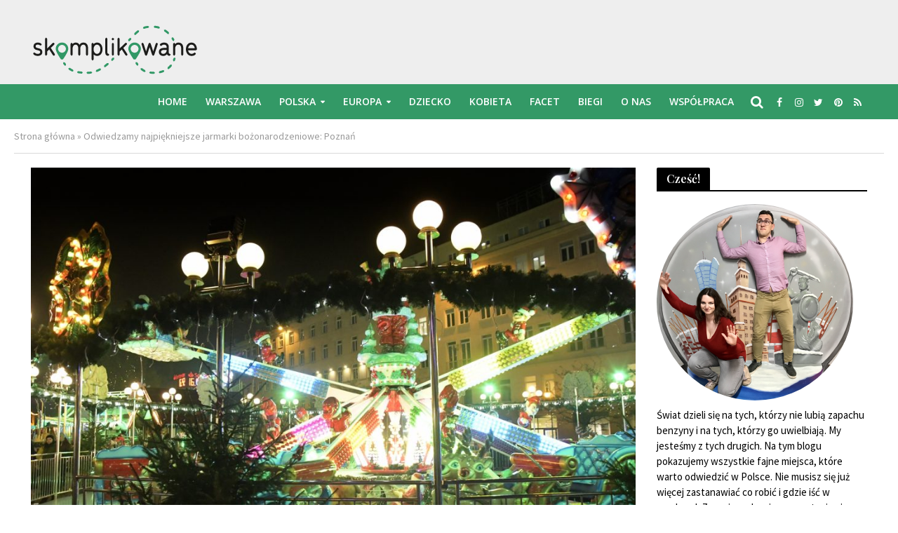

--- FILE ---
content_type: text/html; charset=UTF-8
request_url: https://skomplikowane.pl/na-trasie/jarmark-bozonarodzeniowy-poznan/
body_size: 25152
content:
<!DOCTYPE html>
<html lang="pl-PL">
    <head>
        <meta charset="UTF-8">
        <meta name="viewport" content="width=device-width,initial-scale=1.0">
        <link rel="pingback" href="https://skomplikowane.pl/xmlrpc.php">
        <link rel="profile" href="https://gmpg.org/xfn/11" />
        <meta name='robots' content='index, follow, max-image-preview:large, max-snippet:-1, max-video-preview:-1' />
	<style>img:is([sizes="auto" i], [sizes^="auto," i]) { contain-intrinsic-size: 3000px 1500px }</style>
	
	<!-- This site is optimized with the Yoast SEO plugin v26.6 - https://yoast.com/wordpress/plugins/seo/ -->
	<title>Odwiedzamy najpiękniejsze jarmarki bożonarodzeniowe: Poznań | Skomplikowane</title>
	<meta name="description" content="Jarmark bożonarodzeniowy w Poznaniu jest innym doświadczeniem od berlińskiego odpowiednika. Niczego mu jednak nie brakuje! Zobacz naszą relację z Betlejem Poznańskiego." />
	<link rel="canonical" href="https://skomplikowane.pl/na-trasie/jarmark-bozonarodzeniowy-poznan/" />
	<meta property="og:locale" content="pl_PL" />
	<meta property="og:type" content="article" />
	<meta property="og:title" content="Odwiedzamy najpiękniejsze jarmarki bożonarodzeniowe: Poznań | Skomplikowane" />
	<meta property="og:description" content="Jarmark bożonarodzeniowy w Poznaniu jest innym doświadczeniem od berlińskiego odpowiednika. Niczego mu jednak nie brakuje! Zobacz naszą relację z Betlejem Poznańskiego." />
	<meta property="og:url" content="https://skomplikowane.pl/na-trasie/jarmark-bozonarodzeniowy-poznan/" />
	<meta property="og:site_name" content="Skomplikowane" />
	<meta property="article:publisher" content="https://www.facebook.com/blogskomplikowane/" />
	<meta property="article:author" content="https://www.facebook.com/blogskomplikowane/" />
	<meta property="article:published_time" content="2019-12-30T17:15:35+00:00" />
	<meta property="og:image" content="https://skomplikowane.pl/wp-content/uploads/2019/12/DSC5407.jpg" />
	<meta property="og:image:width" content="1600" />
	<meta property="og:image:height" content="1067" />
	<meta property="og:image:type" content="image/jpeg" />
	<meta name="author" content="Klaudyna Turczyńska" />
	<meta name="twitter:card" content="summary_large_image" />
	<meta name="twitter:creator" content="@skomplikowane" />
	<meta name="twitter:site" content="@skomplikowane" />
	<meta name="twitter:label1" content="Napisane przez" />
	<meta name="twitter:data1" content="Klaudyna Turczyńska" />
	<meta name="twitter:label2" content="Szacowany czas czytania" />
	<meta name="twitter:data2" content="3 minuty" />
	<meta name="twitter:label3" content="Written by" />
	<meta name="twitter:data3" content="Klaudyna Turczyńska" />
	<script type="application/ld+json" class="yoast-schema-graph">{"@context":"https://schema.org","@graph":[{"@type":"Article","@id":"https://skomplikowane.pl/na-trasie/jarmark-bozonarodzeniowy-poznan/#article","isPartOf":{"@id":"https://skomplikowane.pl/na-trasie/jarmark-bozonarodzeniowy-poznan/"},"author":[{"@id":"https://skomplikowane.pl/#/schema/person/73299b15454ba6e0a8257242ca8cc768"}],"headline":"Odwiedzamy najpiękniejsze jarmarki bożonarodzeniowe: Poznań","datePublished":"2019-12-30T17:15:35+00:00","mainEntityOfPage":{"@id":"https://skomplikowane.pl/na-trasie/jarmark-bozonarodzeniowy-poznan/"},"wordCount":570,"commentCount":0,"publisher":{"@id":"https://skomplikowane.pl/#/schema/person/73299b15454ba6e0a8257242ca8cc768"},"image":{"@id":"https://skomplikowane.pl/na-trasie/jarmark-bozonarodzeniowy-poznan/#primaryimage"},"thumbnailUrl":"https://skomplikowane.pl/wp-content/uploads/2019/12/DSC5407.jpg","keywords":["jarmark bożonarodzeniowy poznań","jarmark bożonarodzeniowy w poznaniu"],"articleSection":["Home","Na trasie","Wielkopolska"],"inLanguage":"pl-PL","potentialAction":[{"@type":"CommentAction","name":"Comment","target":["https://skomplikowane.pl/na-trasie/jarmark-bozonarodzeniowy-poznan/#respond"]}]},{"@type":"WebPage","@id":"https://skomplikowane.pl/na-trasie/jarmark-bozonarodzeniowy-poznan/","url":"https://skomplikowane.pl/na-trasie/jarmark-bozonarodzeniowy-poznan/","name":"Odwiedzamy najpiękniejsze jarmarki bożonarodzeniowe: Poznań | Skomplikowane","isPartOf":{"@id":"https://skomplikowane.pl/#website"},"primaryImageOfPage":{"@id":"https://skomplikowane.pl/na-trasie/jarmark-bozonarodzeniowy-poznan/#primaryimage"},"image":{"@id":"https://skomplikowane.pl/na-trasie/jarmark-bozonarodzeniowy-poznan/#primaryimage"},"thumbnailUrl":"https://skomplikowane.pl/wp-content/uploads/2019/12/DSC5407.jpg","datePublished":"2019-12-30T17:15:35+00:00","description":"Jarmark bożonarodzeniowy w Poznaniu jest innym doświadczeniem od berlińskiego odpowiednika. Niczego mu jednak nie brakuje! Zobacz naszą relację z Betlejem Poznańskiego.","breadcrumb":{"@id":"https://skomplikowane.pl/na-trasie/jarmark-bozonarodzeniowy-poznan/#breadcrumb"},"inLanguage":"pl-PL","potentialAction":[{"@type":"ReadAction","target":["https://skomplikowane.pl/na-trasie/jarmark-bozonarodzeniowy-poznan/"]}]},{"@type":"ImageObject","inLanguage":"pl-PL","@id":"https://skomplikowane.pl/na-trasie/jarmark-bozonarodzeniowy-poznan/#primaryimage","url":"https://skomplikowane.pl/wp-content/uploads/2019/12/DSC5407.jpg","contentUrl":"https://skomplikowane.pl/wp-content/uploads/2019/12/DSC5407.jpg","width":1600,"height":1067,"caption":"jarmark bożonarodzeniowy poznań"},{"@type":"BreadcrumbList","@id":"https://skomplikowane.pl/na-trasie/jarmark-bozonarodzeniowy-poznan/#breadcrumb","itemListElement":[{"@type":"ListItem","position":1,"name":"Strona główna","item":"https://skomplikowane.pl/"},{"@type":"ListItem","position":2,"name":"Odwiedzamy najpiękniejsze jarmarki bożonarodzeniowe: Poznań"}]},{"@type":"WebSite","@id":"https://skomplikowane.pl/#website","url":"https://skomplikowane.pl/","name":"Skomplikowane","description":"Najciekawsze miejsca w Warszawie i na Mazowszu","publisher":{"@id":"https://skomplikowane.pl/#/schema/person/73299b15454ba6e0a8257242ca8cc768"},"potentialAction":[{"@type":"SearchAction","target":{"@type":"EntryPoint","urlTemplate":"https://skomplikowane.pl/?s={search_term_string}"},"query-input":{"@type":"PropertyValueSpecification","valueRequired":true,"valueName":"search_term_string"}}],"inLanguage":"pl-PL"},{"@type":["Person","Organization"],"@id":"https://skomplikowane.pl/#/schema/person/73299b15454ba6e0a8257242ca8cc768","name":"Klaudyna Turczyńska","image":{"@type":"ImageObject","inLanguage":"pl-PL","@id":"https://skomplikowane.pl/#/schema/person/image/90f8e6e608bff62f358b509fc728c39d","url":"https://secure.gravatar.com/avatar/fa1ca090258b6c6c28b1f4f9809a2509?s=96&r=g","contentUrl":"https://secure.gravatar.com/avatar/fa1ca090258b6c6c28b1f4f9809a2509?s=96&r=g","caption":"Klaudyna Turczyńska"},"logo":{"@id":"https://skomplikowane.pl/#/schema/person/image/90f8e6e608bff62f358b509fc728c39d"},"description":"Nie może usiedzieć w miejscu, każdy weekend spędzałaby w trasie. Pasjonatka fotografii. Lubi odpoczywać na wsi, ale kocha miasto. Łatwo odnajduje się w każdej roli i nie potrafi spędzać czasu bezczynnie. Czasem można ja spotkać, jak pilotuje z dzieckiem samolot i bazgra kredą po chodnikach, malując kotki. Nie żyje bez kawy.","sameAs":["https://www.facebook.com/blogskomplikowane/"],"url":"https://skomplikowane.pl/author/klaudyna/"}]}</script>
	<!-- / Yoast SEO plugin. -->


<link rel='dns-prefetch' href='//fonts.googleapis.com' />
<link rel="alternate" type="application/rss+xml" title="Skomplikowane &raquo; Kanał z wpisami" href="https://skomplikowane.pl/feed/" />
<link rel="alternate" type="application/rss+xml" title="Skomplikowane &raquo; Kanał z komentarzami" href="https://skomplikowane.pl/comments/feed/" />
<link rel="alternate" type="application/rss+xml" title="Skomplikowane &raquo; Odwiedzamy najpiękniejsze jarmarki bożonarodzeniowe: Poznań Kanał z komentarzami" href="https://skomplikowane.pl/na-trasie/jarmark-bozonarodzeniowy-poznan/feed/" />
<script type="text/javascript">
/* <![CDATA[ */
window._wpemojiSettings = {"baseUrl":"https:\/\/s.w.org\/images\/core\/emoji\/15.0.3\/72x72\/","ext":".png","svgUrl":"https:\/\/s.w.org\/images\/core\/emoji\/15.0.3\/svg\/","svgExt":".svg","source":{"concatemoji":"https:\/\/skomplikowane.pl\/wp-includes\/js\/wp-emoji-release.min.js?ver=6.7.4"}};
/*! This file is auto-generated */
!function(i,n){var o,s,e;function c(e){try{var t={supportTests:e,timestamp:(new Date).valueOf()};sessionStorage.setItem(o,JSON.stringify(t))}catch(e){}}function p(e,t,n){e.clearRect(0,0,e.canvas.width,e.canvas.height),e.fillText(t,0,0);var t=new Uint32Array(e.getImageData(0,0,e.canvas.width,e.canvas.height).data),r=(e.clearRect(0,0,e.canvas.width,e.canvas.height),e.fillText(n,0,0),new Uint32Array(e.getImageData(0,0,e.canvas.width,e.canvas.height).data));return t.every(function(e,t){return e===r[t]})}function u(e,t,n){switch(t){case"flag":return n(e,"\ud83c\udff3\ufe0f\u200d\u26a7\ufe0f","\ud83c\udff3\ufe0f\u200b\u26a7\ufe0f")?!1:!n(e,"\ud83c\uddfa\ud83c\uddf3","\ud83c\uddfa\u200b\ud83c\uddf3")&&!n(e,"\ud83c\udff4\udb40\udc67\udb40\udc62\udb40\udc65\udb40\udc6e\udb40\udc67\udb40\udc7f","\ud83c\udff4\u200b\udb40\udc67\u200b\udb40\udc62\u200b\udb40\udc65\u200b\udb40\udc6e\u200b\udb40\udc67\u200b\udb40\udc7f");case"emoji":return!n(e,"\ud83d\udc26\u200d\u2b1b","\ud83d\udc26\u200b\u2b1b")}return!1}function f(e,t,n){var r="undefined"!=typeof WorkerGlobalScope&&self instanceof WorkerGlobalScope?new OffscreenCanvas(300,150):i.createElement("canvas"),a=r.getContext("2d",{willReadFrequently:!0}),o=(a.textBaseline="top",a.font="600 32px Arial",{});return e.forEach(function(e){o[e]=t(a,e,n)}),o}function t(e){var t=i.createElement("script");t.src=e,t.defer=!0,i.head.appendChild(t)}"undefined"!=typeof Promise&&(o="wpEmojiSettingsSupports",s=["flag","emoji"],n.supports={everything:!0,everythingExceptFlag:!0},e=new Promise(function(e){i.addEventListener("DOMContentLoaded",e,{once:!0})}),new Promise(function(t){var n=function(){try{var e=JSON.parse(sessionStorage.getItem(o));if("object"==typeof e&&"number"==typeof e.timestamp&&(new Date).valueOf()<e.timestamp+604800&&"object"==typeof e.supportTests)return e.supportTests}catch(e){}return null}();if(!n){if("undefined"!=typeof Worker&&"undefined"!=typeof OffscreenCanvas&&"undefined"!=typeof URL&&URL.createObjectURL&&"undefined"!=typeof Blob)try{var e="postMessage("+f.toString()+"("+[JSON.stringify(s),u.toString(),p.toString()].join(",")+"));",r=new Blob([e],{type:"text/javascript"}),a=new Worker(URL.createObjectURL(r),{name:"wpTestEmojiSupports"});return void(a.onmessage=function(e){c(n=e.data),a.terminate(),t(n)})}catch(e){}c(n=f(s,u,p))}t(n)}).then(function(e){for(var t in e)n.supports[t]=e[t],n.supports.everything=n.supports.everything&&n.supports[t],"flag"!==t&&(n.supports.everythingExceptFlag=n.supports.everythingExceptFlag&&n.supports[t]);n.supports.everythingExceptFlag=n.supports.everythingExceptFlag&&!n.supports.flag,n.DOMReady=!1,n.readyCallback=function(){n.DOMReady=!0}}).then(function(){return e}).then(function(){var e;n.supports.everything||(n.readyCallback(),(e=n.source||{}).concatemoji?t(e.concatemoji):e.wpemoji&&e.twemoji&&(t(e.twemoji),t(e.wpemoji)))}))}((window,document),window._wpemojiSettings);
/* ]]> */
</script>
<style id='wp-emoji-styles-inline-css' type='text/css'>

	img.wp-smiley, img.emoji {
		display: inline !important;
		border: none !important;
		box-shadow: none !important;
		height: 1em !important;
		width: 1em !important;
		margin: 0 0.07em !important;
		vertical-align: -0.1em !important;
		background: none !important;
		padding: 0 !important;
	}
</style>
<link rel='stylesheet' id='wp-block-library-css' href='https://skomplikowane.pl/wp-includes/css/dist/block-library/style.min.css?ver=6.7.4' type='text/css' media='all' />
<style id='co-authors-plus-coauthors-style-inline-css' type='text/css'>
.wp-block-co-authors-plus-coauthors.is-layout-flow [class*=wp-block-co-authors-plus]{display:inline}

</style>
<style id='co-authors-plus-avatar-style-inline-css' type='text/css'>
.wp-block-co-authors-plus-avatar :where(img){height:auto;max-width:100%;vertical-align:bottom}.wp-block-co-authors-plus-coauthors.is-layout-flow .wp-block-co-authors-plus-avatar :where(img){vertical-align:middle}.wp-block-co-authors-plus-avatar:is(.alignleft,.alignright){display:table}.wp-block-co-authors-plus-avatar.aligncenter{display:table;margin-inline:auto}

</style>
<style id='co-authors-plus-image-style-inline-css' type='text/css'>
.wp-block-co-authors-plus-image{margin-bottom:0}.wp-block-co-authors-plus-image :where(img){height:auto;max-width:100%;vertical-align:bottom}.wp-block-co-authors-plus-coauthors.is-layout-flow .wp-block-co-authors-plus-image :where(img){vertical-align:middle}.wp-block-co-authors-plus-image:is(.alignfull,.alignwide) :where(img){width:100%}.wp-block-co-authors-plus-image:is(.alignleft,.alignright){display:table}.wp-block-co-authors-plus-image.aligncenter{display:table;margin-inline:auto}

</style>
<style id='classic-theme-styles-inline-css' type='text/css'>
/*! This file is auto-generated */
.wp-block-button__link{color:#fff;background-color:#32373c;border-radius:9999px;box-shadow:none;text-decoration:none;padding:calc(.667em + 2px) calc(1.333em + 2px);font-size:1.125em}.wp-block-file__button{background:#32373c;color:#fff;text-decoration:none}
</style>
<style id='global-styles-inline-css' type='text/css'>
:root{--wp--preset--aspect-ratio--square: 1;--wp--preset--aspect-ratio--4-3: 4/3;--wp--preset--aspect-ratio--3-4: 3/4;--wp--preset--aspect-ratio--3-2: 3/2;--wp--preset--aspect-ratio--2-3: 2/3;--wp--preset--aspect-ratio--16-9: 16/9;--wp--preset--aspect-ratio--9-16: 9/16;--wp--preset--color--black: #000000;--wp--preset--color--cyan-bluish-gray: #abb8c3;--wp--preset--color--white: #ffffff;--wp--preset--color--pale-pink: #f78da7;--wp--preset--color--vivid-red: #cf2e2e;--wp--preset--color--luminous-vivid-orange: #ff6900;--wp--preset--color--luminous-vivid-amber: #fcb900;--wp--preset--color--light-green-cyan: #7bdcb5;--wp--preset--color--vivid-green-cyan: #00d084;--wp--preset--color--pale-cyan-blue: #8ed1fc;--wp--preset--color--vivid-cyan-blue: #0693e3;--wp--preset--color--vivid-purple: #9b51e0;--wp--preset--color--herald-acc: #339966;--wp--preset--color--herald-meta: #999999;--wp--preset--color--herald-txt: #000000;--wp--preset--color--herald-bg: #ffffff;--wp--preset--color--herald-cat-696: #0288d1;--wp--preset--gradient--vivid-cyan-blue-to-vivid-purple: linear-gradient(135deg,rgba(6,147,227,1) 0%,rgb(155,81,224) 100%);--wp--preset--gradient--light-green-cyan-to-vivid-green-cyan: linear-gradient(135deg,rgb(122,220,180) 0%,rgb(0,208,130) 100%);--wp--preset--gradient--luminous-vivid-amber-to-luminous-vivid-orange: linear-gradient(135deg,rgba(252,185,0,1) 0%,rgba(255,105,0,1) 100%);--wp--preset--gradient--luminous-vivid-orange-to-vivid-red: linear-gradient(135deg,rgba(255,105,0,1) 0%,rgb(207,46,46) 100%);--wp--preset--gradient--very-light-gray-to-cyan-bluish-gray: linear-gradient(135deg,rgb(238,238,238) 0%,rgb(169,184,195) 100%);--wp--preset--gradient--cool-to-warm-spectrum: linear-gradient(135deg,rgb(74,234,220) 0%,rgb(151,120,209) 20%,rgb(207,42,186) 40%,rgb(238,44,130) 60%,rgb(251,105,98) 80%,rgb(254,248,76) 100%);--wp--preset--gradient--blush-light-purple: linear-gradient(135deg,rgb(255,206,236) 0%,rgb(152,150,240) 100%);--wp--preset--gradient--blush-bordeaux: linear-gradient(135deg,rgb(254,205,165) 0%,rgb(254,45,45) 50%,rgb(107,0,62) 100%);--wp--preset--gradient--luminous-dusk: linear-gradient(135deg,rgb(255,203,112) 0%,rgb(199,81,192) 50%,rgb(65,88,208) 100%);--wp--preset--gradient--pale-ocean: linear-gradient(135deg,rgb(255,245,203) 0%,rgb(182,227,212) 50%,rgb(51,167,181) 100%);--wp--preset--gradient--electric-grass: linear-gradient(135deg,rgb(202,248,128) 0%,rgb(113,206,126) 100%);--wp--preset--gradient--midnight: linear-gradient(135deg,rgb(2,3,129) 0%,rgb(40,116,252) 100%);--wp--preset--font-size--small: 12.8px;--wp--preset--font-size--medium: 20px;--wp--preset--font-size--large: 22.4px;--wp--preset--font-size--x-large: 42px;--wp--preset--font-size--normal: 16px;--wp--preset--font-size--huge: 28.8px;--wp--preset--spacing--20: 0.44rem;--wp--preset--spacing--30: 0.67rem;--wp--preset--spacing--40: 1rem;--wp--preset--spacing--50: 1.5rem;--wp--preset--spacing--60: 2.25rem;--wp--preset--spacing--70: 3.38rem;--wp--preset--spacing--80: 5.06rem;--wp--preset--shadow--natural: 6px 6px 9px rgba(0, 0, 0, 0.2);--wp--preset--shadow--deep: 12px 12px 50px rgba(0, 0, 0, 0.4);--wp--preset--shadow--sharp: 6px 6px 0px rgba(0, 0, 0, 0.2);--wp--preset--shadow--outlined: 6px 6px 0px -3px rgba(255, 255, 255, 1), 6px 6px rgba(0, 0, 0, 1);--wp--preset--shadow--crisp: 6px 6px 0px rgba(0, 0, 0, 1);}:where(.is-layout-flex){gap: 0.5em;}:where(.is-layout-grid){gap: 0.5em;}body .is-layout-flex{display: flex;}.is-layout-flex{flex-wrap: wrap;align-items: center;}.is-layout-flex > :is(*, div){margin: 0;}body .is-layout-grid{display: grid;}.is-layout-grid > :is(*, div){margin: 0;}:where(.wp-block-columns.is-layout-flex){gap: 2em;}:where(.wp-block-columns.is-layout-grid){gap: 2em;}:where(.wp-block-post-template.is-layout-flex){gap: 1.25em;}:where(.wp-block-post-template.is-layout-grid){gap: 1.25em;}.has-black-color{color: var(--wp--preset--color--black) !important;}.has-cyan-bluish-gray-color{color: var(--wp--preset--color--cyan-bluish-gray) !important;}.has-white-color{color: var(--wp--preset--color--white) !important;}.has-pale-pink-color{color: var(--wp--preset--color--pale-pink) !important;}.has-vivid-red-color{color: var(--wp--preset--color--vivid-red) !important;}.has-luminous-vivid-orange-color{color: var(--wp--preset--color--luminous-vivid-orange) !important;}.has-luminous-vivid-amber-color{color: var(--wp--preset--color--luminous-vivid-amber) !important;}.has-light-green-cyan-color{color: var(--wp--preset--color--light-green-cyan) !important;}.has-vivid-green-cyan-color{color: var(--wp--preset--color--vivid-green-cyan) !important;}.has-pale-cyan-blue-color{color: var(--wp--preset--color--pale-cyan-blue) !important;}.has-vivid-cyan-blue-color{color: var(--wp--preset--color--vivid-cyan-blue) !important;}.has-vivid-purple-color{color: var(--wp--preset--color--vivid-purple) !important;}.has-black-background-color{background-color: var(--wp--preset--color--black) !important;}.has-cyan-bluish-gray-background-color{background-color: var(--wp--preset--color--cyan-bluish-gray) !important;}.has-white-background-color{background-color: var(--wp--preset--color--white) !important;}.has-pale-pink-background-color{background-color: var(--wp--preset--color--pale-pink) !important;}.has-vivid-red-background-color{background-color: var(--wp--preset--color--vivid-red) !important;}.has-luminous-vivid-orange-background-color{background-color: var(--wp--preset--color--luminous-vivid-orange) !important;}.has-luminous-vivid-amber-background-color{background-color: var(--wp--preset--color--luminous-vivid-amber) !important;}.has-light-green-cyan-background-color{background-color: var(--wp--preset--color--light-green-cyan) !important;}.has-vivid-green-cyan-background-color{background-color: var(--wp--preset--color--vivid-green-cyan) !important;}.has-pale-cyan-blue-background-color{background-color: var(--wp--preset--color--pale-cyan-blue) !important;}.has-vivid-cyan-blue-background-color{background-color: var(--wp--preset--color--vivid-cyan-blue) !important;}.has-vivid-purple-background-color{background-color: var(--wp--preset--color--vivid-purple) !important;}.has-black-border-color{border-color: var(--wp--preset--color--black) !important;}.has-cyan-bluish-gray-border-color{border-color: var(--wp--preset--color--cyan-bluish-gray) !important;}.has-white-border-color{border-color: var(--wp--preset--color--white) !important;}.has-pale-pink-border-color{border-color: var(--wp--preset--color--pale-pink) !important;}.has-vivid-red-border-color{border-color: var(--wp--preset--color--vivid-red) !important;}.has-luminous-vivid-orange-border-color{border-color: var(--wp--preset--color--luminous-vivid-orange) !important;}.has-luminous-vivid-amber-border-color{border-color: var(--wp--preset--color--luminous-vivid-amber) !important;}.has-light-green-cyan-border-color{border-color: var(--wp--preset--color--light-green-cyan) !important;}.has-vivid-green-cyan-border-color{border-color: var(--wp--preset--color--vivid-green-cyan) !important;}.has-pale-cyan-blue-border-color{border-color: var(--wp--preset--color--pale-cyan-blue) !important;}.has-vivid-cyan-blue-border-color{border-color: var(--wp--preset--color--vivid-cyan-blue) !important;}.has-vivid-purple-border-color{border-color: var(--wp--preset--color--vivid-purple) !important;}.has-vivid-cyan-blue-to-vivid-purple-gradient-background{background: var(--wp--preset--gradient--vivid-cyan-blue-to-vivid-purple) !important;}.has-light-green-cyan-to-vivid-green-cyan-gradient-background{background: var(--wp--preset--gradient--light-green-cyan-to-vivid-green-cyan) !important;}.has-luminous-vivid-amber-to-luminous-vivid-orange-gradient-background{background: var(--wp--preset--gradient--luminous-vivid-amber-to-luminous-vivid-orange) !important;}.has-luminous-vivid-orange-to-vivid-red-gradient-background{background: var(--wp--preset--gradient--luminous-vivid-orange-to-vivid-red) !important;}.has-very-light-gray-to-cyan-bluish-gray-gradient-background{background: var(--wp--preset--gradient--very-light-gray-to-cyan-bluish-gray) !important;}.has-cool-to-warm-spectrum-gradient-background{background: var(--wp--preset--gradient--cool-to-warm-spectrum) !important;}.has-blush-light-purple-gradient-background{background: var(--wp--preset--gradient--blush-light-purple) !important;}.has-blush-bordeaux-gradient-background{background: var(--wp--preset--gradient--blush-bordeaux) !important;}.has-luminous-dusk-gradient-background{background: var(--wp--preset--gradient--luminous-dusk) !important;}.has-pale-ocean-gradient-background{background: var(--wp--preset--gradient--pale-ocean) !important;}.has-electric-grass-gradient-background{background: var(--wp--preset--gradient--electric-grass) !important;}.has-midnight-gradient-background{background: var(--wp--preset--gradient--midnight) !important;}.has-small-font-size{font-size: var(--wp--preset--font-size--small) !important;}.has-medium-font-size{font-size: var(--wp--preset--font-size--medium) !important;}.has-large-font-size{font-size: var(--wp--preset--font-size--large) !important;}.has-x-large-font-size{font-size: var(--wp--preset--font-size--x-large) !important;}
:where(.wp-block-post-template.is-layout-flex){gap: 1.25em;}:where(.wp-block-post-template.is-layout-grid){gap: 1.25em;}
:where(.wp-block-columns.is-layout-flex){gap: 2em;}:where(.wp-block-columns.is-layout-grid){gap: 2em;}
:root :where(.wp-block-pullquote){font-size: 1.5em;line-height: 1.6;}
</style>
<link rel='stylesheet' id='mks_shortcodes_simple_line_icons-css' href='https://skomplikowane.pl/wp-content/plugins/meks-flexible-shortcodes/css/simple-line/simple-line-icons.css?ver=1.3.6' type='text/css' media='screen' />
<link rel='stylesheet' id='mks_shortcodes_css-css' href='https://skomplikowane.pl/wp-content/plugins/meks-flexible-shortcodes/css/style.css?ver=1.3.6' type='text/css' media='screen' />
<link rel='stylesheet' id='popup-css' href='https://skomplikowane.pl/wp-content/plugins/related-posts/css/related.css?ver=6.7.4' type='text/css' media='all' />
<link rel='stylesheet' id='herald-fonts-css' href='https://fonts.googleapis.com/css?family=Source+Sans+Pro%3A400%7CPlayfair+Display%3A400%2C600%7COpen+Sans%3A400%2C600&#038;subset=latin%2Clatin-ext&#038;ver=2.2.4' type='text/css' media='all' />
<link rel='stylesheet' id='herald-main-css' href='https://skomplikowane.pl/wp-content/themes/herald/assets/css/min.css?ver=2.2.4.1' type='text/css' media='all' />
<style id='herald-main-inline-css' type='text/css'>
h1, .h1, .herald-no-sid .herald-posts .h2{ font-size: 4.0rem; }h2, .h2, .herald-no-sid .herald-posts .h3{ font-size: 3.3rem; }h3, .h3, .herald-no-sid .herald-posts .h4 { font-size: 2.8rem; }h4, .h4, .herald-no-sid .herald-posts .h5 { font-size: 2.3rem; }h5, .h5, .herald-no-sid .herald-posts .h6 { font-size: 1.9rem; }h6, .h6, .herald-no-sid .herald-posts .h7 { font-size: 1.6rem; }.h7 {font-size: 1.4rem;}.herald-entry-content, .herald-sidebar{font-size: 1.6rem;}.entry-content .entry-headline{font-size: 1.9rem;}body{font-size: 1.6rem;}.widget{font-size: 1.5rem;}.herald-menu{font-size: 1.4rem;}.herald-mod-title .herald-mod-h, .herald-sidebar .widget-title{font-size: 1.6rem;}.entry-meta .meta-item, .entry-meta a, .entry-meta span{font-size: 1.4rem;}.entry-meta.meta-small .meta-item, .entry-meta.meta-small a, .entry-meta.meta-small span{font-size: 1.3rem;}.herald-site-header .header-top,.header-top .herald-in-popup,.header-top .herald-menu ul {background: #111111;color: #aaaaaa;}.header-top a {color: #aaaaaa;}.header-top a:hover,.header-top .herald-menu li:hover > a{color: #ffffff;}.header-top .herald-menu-popup:hover > span,.header-top .herald-menu-popup-search span:hover,.header-top .herald-menu-popup-search.herald-search-active{color: #ffffff;}#wp-calendar tbody td a{background: #339966;color:#FFF;}.header-top .herald-login #loginform label,.header-top .herald-login p,.header-top a.btn-logout {color: #ffffff;}.header-top .herald-login #loginform input {color: #111111;}.header-top .herald-login .herald-registration-link:after {background: rgba(255,255,255,0.25);}.header-top .herald-login #loginform input[type=submit],.header-top .herald-in-popup .btn-logout {background-color: #ffffff;color: #111111;}.header-top a.btn-logout:hover{color: #111111;}.header-middle{background-color: #eeeeee;color: #ffffff;}.header-middle a{color: #ffffff;}.header-middle.herald-header-wraper,.header-middle .col-lg-12{height: 120px;}.header-middle .site-title img{max-height: 120px;}.header-middle .sub-menu{background-color: #ffffff;}.header-middle .sub-menu a,.header-middle .herald-search-submit:hover,.header-middle li.herald-mega-menu .col-lg-3 a:hover,.header-middle li.herald-mega-menu .col-lg-3 a:hover:after{color: #111111;}.header-middle .herald-menu li:hover > a,.header-middle .herald-menu-popup-search:hover > span,.header-middle .herald-cart-icon:hover > a{color: #111111;background-color: #ffffff;}.header-middle .current-menu-parent a,.header-middle .current-menu-ancestor a,.header-middle .current_page_item > a,.header-middle .current-menu-item > a{background-color: rgba(255,255,255,0.2); }.header-middle .sub-menu > li > a,.header-middle .herald-search-submit,.header-middle li.herald-mega-menu .col-lg-3 a{color: rgba(17,17,17,0.7); }.header-middle .sub-menu > li:hover > a{color: #111111; }.header-middle .herald-in-popup{background-color: #ffffff;}.header-middle .herald-menu-popup a{color: #111111;}.header-middle .herald-in-popup{background-color: #ffffff;}.header-middle .herald-search-input{color: #111111;}.header-middle .herald-menu-popup a{color: #111111;}.header-middle .herald-menu-popup > span,.header-middle .herald-search-active > span{color: #ffffff;}.header-middle .herald-menu-popup:hover > span,.header-middle .herald-search-active > span{background-color: #ffffff;color: #111111;}.header-middle .herald-login #loginform label,.header-middle .herald-login #loginform input,.header-middle .herald-login p,.header-middle a.btn-logout,.header-middle .herald-login .herald-registration-link:hover,.header-middle .herald-login .herald-lost-password-link:hover {color: #111111;}.header-middle .herald-login .herald-registration-link:after {background: rgba(17,17,17,0.15);}.header-middle .herald-login a,.header-middle .herald-username a {color: #111111;}.header-middle .herald-login a:hover,.header-middle .herald-login .herald-registration-link,.header-middle .herald-login .herald-lost-password-link {color: #eeeeee;}.header-middle .herald-login #loginform input[type=submit],.header-middle .herald-in-popup .btn-logout {background-color: #eeeeee;color: #ffffff;}.header-middle a.btn-logout:hover{color: #ffffff;}.header-bottom{background: #339966;color: #ffffff;}.header-bottom a,.header-bottom .herald-site-header .herald-search-submit{color: #ffffff;}.header-bottom a:hover{color: #424242;}.header-bottom a:hover,.header-bottom .herald-menu li:hover > a,.header-bottom li.herald-mega-menu .col-lg-3 a:hover:after{color: #424242;}.header-bottom .herald-menu li:hover > a,.header-bottom .herald-menu-popup-search:hover > span,.header-bottom .herald-cart-icon:hover > a {color: #424242;background-color: #ffffff;}.header-bottom .current-menu-parent a,.header-bottom .current-menu-ancestor a,.header-bottom .current_page_item > a,.header-bottom .current-menu-item > a {background-color: rgba(255,255,255,0.2); }.header-bottom .sub-menu{background-color: #ffffff;}.header-bottom .herald-menu li.herald-mega-menu .col-lg-3 a,.header-bottom .sub-menu > li > a,.header-bottom .herald-search-submit{color: rgba(66,66,66,0.7); }.header-bottom .herald-menu li.herald-mega-menu .col-lg-3 a:hover,.header-bottom .sub-menu > li:hover > a{color: #424242; }.header-bottom .sub-menu > li > a,.header-bottom .herald-search-submit{color: rgba(66,66,66,0.7); }.header-bottom .sub-menu > li:hover > a{color: #424242; }.header-bottom .herald-in-popup {background-color: #ffffff;}.header-bottom .herald-menu-popup a {color: #424242;}.header-bottom .herald-in-popup,.header-bottom .herald-search-input {background-color: #ffffff;}.header-bottom .herald-menu-popup a,.header-bottom .herald-search-input{color: #424242;}.header-bottom .herald-menu-popup > span,.header-bottom .herald-search-active > span{color: #ffffff;}.header-bottom .herald-menu-popup:hover > span,.header-bottom .herald-search-active > span{background-color: #ffffff;color: #424242;}.header-bottom .herald-login #loginform label,.header-bottom .herald-login #loginform input,.header-bottom .herald-login p,.header-bottom a.btn-logout,.header-bottom .herald-login .herald-registration-link:hover,.header-bottom .herald-login .herald-lost-password-link:hover,.herald-responsive-header .herald-login #loginform label,.herald-responsive-header .herald-login #loginform input,.herald-responsive-header .herald-login p,.herald-responsive-header a.btn-logout,.herald-responsive-header .herald-login .herald-registration-link:hover,.herald-responsive-header .herald-login .herald-lost-password-link:hover {color: #424242;}.header-bottom .herald-login .herald-registration-link:after,.herald-responsive-header .herald-login .herald-registration-link:after {background: rgba(66,66,66,0.15);}.header-bottom .herald-login a,.herald-responsive-header .herald-login a {color: #424242;}.header-bottom .herald-login a:hover,.header-bottom .herald-login .herald-registration-link,.header-bottom .herald-login .herald-lost-password-link,.herald-responsive-header .herald-login a:hover,.herald-responsive-header .herald-login .herald-registration-link,.herald-responsive-header .herald-login .herald-lost-password-link {color: #339966;}.header-bottom .herald-login #loginform input[type=submit],.herald-responsive-header .herald-login #loginform input[type=submit],.header-bottom .herald-in-popup .btn-logout,.herald-responsive-header .herald-in-popup .btn-logout {background-color: #339966;color: #ffffff;}.header-bottom a.btn-logout:hover,.herald-responsive-header a.btn-logout:hover {color: #ffffff;}.herald-header-sticky{background: #339966;color: #ffffff;}.herald-header-sticky a{color: #ffffff;}.herald-header-sticky .herald-menu li:hover > a{color: #444444;background-color: #ffffff;}.herald-header-sticky .sub-menu{background-color: #ffffff;}.herald-header-sticky .sub-menu a{color: #444444;}.herald-header-sticky .sub-menu > li:hover > a{color: #339966;}.herald-header-sticky .herald-in-popup,.herald-header-sticky .herald-search-input {background-color: #ffffff;}.herald-header-sticky .herald-menu-popup a{color: #444444;}.herald-header-sticky .herald-menu-popup > span,.herald-header-sticky .herald-search-active > span{color: #ffffff;}.herald-header-sticky .herald-menu-popup:hover > span,.herald-header-sticky .herald-search-active > span{background-color: #ffffff;color: #444444;}.herald-header-sticky .herald-search-input,.herald-header-sticky .herald-search-submit{color: #444444;}.herald-header-sticky .herald-menu li:hover > a,.herald-header-sticky .herald-menu-popup-search:hover > span,.herald-header-sticky .herald-cart-icon:hover a {color: #444444;background-color: #ffffff;}.herald-header-sticky .herald-login #loginform label,.herald-header-sticky .herald-login #loginform input,.herald-header-sticky .herald-login p,.herald-header-sticky a.btn-logout,.herald-header-sticky .herald-login .herald-registration-link:hover,.herald-header-sticky .herald-login .herald-lost-password-link:hover {color: #444444;}.herald-header-sticky .herald-login .herald-registration-link:after {background: rgba(68,68,68,0.15);}.herald-header-sticky .herald-login a {color: #444444;}.herald-header-sticky .herald-login a:hover,.herald-header-sticky .herald-login .herald-registration-link,.herald-header-sticky .herald-login .herald-lost-password-link {color: #339966;}.herald-header-sticky .herald-login #loginform input[type=submit],.herald-header-sticky .herald-in-popup .btn-logout {background-color: #339966;color: #ffffff;}.herald-header-sticky a.btn-logout:hover{color: #ffffff;}.header-trending{background: #eeeeee;color: #666666;}.header-trending a{color: #666666;}.header-trending a:hover{color: #111111;}body { background-color: #ffffff;color: #000000;font-family: 'Source Sans Pro';font-weight: 400;}.herald-site-content{background-color:#ffffff;}h1, h2, h3, h4, h5, h6,.h1, .h2, .h3, .h4, .h5, .h6, .h7,.wp-block-cover .wp-block-cover-image-text, .wp-block-cover .wp-block-cover-text, .wp-block-cover h2, .wp-block-cover-image .wp-block-cover-image-text, .wp-block-cover-image .wp-block-cover-text, .wp-block-cover-image h2{font-family: 'Playfair Display';font-weight: 600;}.header-middle .herald-menu,.header-bottom .herald-menu,.herald-header-sticky .herald-menu,.herald-mobile-nav{font-family: 'Open Sans';font-weight: 600;}.herald-menu li.herald-mega-menu .herald-ovrld .meta-category a{font-family: 'Source Sans Pro';font-weight: 400;}.herald-entry-content blockquote p{color: #339966;}pre {background: rgba(0,0,0,0.06);border: 1px solid rgba(0,0,0,0.2);}thead {background: rgba(0,0,0,0.06);}a,.entry-title a:hover,.herald-menu .sub-menu li .meta-category a{color: #339966;}.entry-meta-wrapper .entry-meta span:before,.entry-meta-wrapper .entry-meta a:before,.entry-meta-wrapper .entry-meta .meta-item:before,.entry-meta-wrapper .entry-meta div,li.herald-mega-menu .sub-menu .entry-title a,.entry-meta-wrapper .herald-author-twitter{color: #000000;}.herald-mod-title h1,.herald-mod-title h2,.herald-mod-title h4{color: #ffffff;}.herald-mod-head:after,.herald-mod-title .herald-color,.widget-title:after,.widget-title span{color: #ffffff;background-color: #000000;}.herald-mod-title .herald-color a{color: #ffffff;}.herald-ovrld .meta-category a,.herald-fa-wrapper .meta-category a{background-color: #339966;}.meta-tags a,.widget_tag_cloud a,.herald-share-meta:after,.wp-block-tag-cloud a{background: rgba(0,0,0,0.1);}h1, h2, h3, h4, h5, h6,.entry-title a {color: #000000;}.herald-pagination .page-numbers,.herald-mod-subnav a,.herald-mod-actions a,.herald-slider-controls div,.meta-tags a,.widget.widget_tag_cloud a,.herald-sidebar .mks_autor_link_wrap a,.herald-sidebar .meks-instagram-follow-link a,.mks_themeforest_widget .mks_read_more a,.herald-read-more,.wp-block-tag-cloud a{color: #000000;}.widget.widget_tag_cloud a:hover,.entry-content .meta-tags a:hover,.wp-block-tag-cloud a:hover{background-color: #339966;color: #FFF;}.herald-pagination .prev.page-numbers,.herald-pagination .next.page-numbers,.herald-pagination .prev.page-numbers:hover,.herald-pagination .next.page-numbers:hover,.herald-pagination .page-numbers.current,.herald-pagination .page-numbers.current:hover,.herald-next a,.herald-pagination .herald-next a:hover,.herald-prev a,.herald-pagination .herald-prev a:hover,.herald-load-more a,.herald-load-more a:hover,.entry-content .herald-search-submit,.herald-mod-desc .herald-search-submit,.wpcf7-submit,body div.wpforms-container-full .wpforms-form input[type=submit], body div.wpforms-container-full .wpforms-form button[type=submit], body div.wpforms-container-full .wpforms-form .wpforms-page-button {background-color:#339966;color: #FFF;}.herald-pagination .page-numbers:hover{background-color: rgba(0,0,0,0.1);}.widget a,.recentcomments a,.widget a:hover,.herald-sticky-next a:hover,.herald-sticky-prev a:hover,.herald-mod-subnav a:hover,.herald-mod-actions a:hover,.herald-slider-controls div:hover,.meta-tags a:hover,.widget_tag_cloud a:hover,.mks_autor_link_wrap a:hover,.meks-instagram-follow-link a:hover,.mks_themeforest_widget .mks_read_more a:hover,.herald-read-more:hover,.widget .entry-title a:hover,li.herald-mega-menu .sub-menu .entry-title a:hover,.entry-meta-wrapper .meta-item:hover a,.entry-meta-wrapper .meta-item:hover a:before,.entry-meta-wrapper .herald-share:hover > span,.entry-meta-wrapper .herald-author-name:hover,.entry-meta-wrapper .herald-author-twitter:hover,.entry-meta-wrapper .herald-author-twitter:hover:before{color:#339966;}.widget ul li a,.widget .entry-title a,.herald-author-name,.entry-meta-wrapper .meta-item,.entry-meta-wrapper .meta-item span,.entry-meta-wrapper .meta-item a,.herald-mod-actions a{color: #000000;}.widget li:before{background: rgba(0,0,0,0.3);}.widget_categories .count{background: #339966;color: #FFF;}input[type="submit"],body div.wpforms-container-full .wpforms-form input[type=submit]:hover, body div.wpforms-container-full .wpforms-form button[type=submit]:hover, body div.wpforms-container-full .wpforms-form .wpforms-page-button:hover,.spinner > div{background-color: #339966;}.herald-mod-actions a:hover,.comment-body .edit-link a,.herald-breadcrumbs a:hover{color:#339966;}.herald-header-wraper .herald-soc-nav a:hover,.meta-tags span,li.herald-mega-menu .herald-ovrld .entry-title a,li.herald-mega-menu .herald-ovrld .entry-title a:hover,.herald-ovrld .entry-meta .herald-reviews i:before{color: #FFF;}.entry-meta .meta-item, .entry-meta span, .entry-meta a,.meta-category span,.post-date,.recentcomments,.rss-date,.comment-metadata a,.entry-meta a:hover,.herald-menu li.herald-mega-menu .col-lg-3 a:after,.herald-breadcrumbs,.herald-breadcrumbs a,.entry-meta .herald-reviews i:before{color: #999999;}.herald-lay-a .herald-lay-over{background: #ffffff;}.herald-pagination a:hover,input[type="submit"]:hover,.entry-content .herald-search-submit:hover,.wpcf7-submit:hover,.herald-fa-wrapper .meta-category a:hover,.herald-ovrld .meta-category a:hover,.herald-mod-desc .herald-search-submit:hover,.herald-single-sticky .herald-share .meks_ess a:hover,body div.wpforms-container-full .wpforms-form input[type=submit]:hover, body div.wpforms-container-full .wpforms-form button[type=submit]:hover, body div.wpforms-container-full .wpforms-form .wpforms-page-button:hover{cursor: pointer;text-decoration: none;background-image: -moz-linear-gradient(left,rgba(0,0,0,0.1) 0%,rgba(0,0,0,0.1) 100%);background-image: -webkit-gradient(linear,left top,right top,color-stop(0%,rgba(0,0,0,0.1)),color-stop(100%,rgba(0,0,0,0.1)));background-image: -webkit-linear-gradient(left,rgba(0,0,0,0.1) 0%,rgba(0,0,0,0.1) 100%);background-image: -o-linear-gradient(left,rgba(0,0,0,0.1) 0%,rgba(0,0,0,0.1) 100%);background-image: -ms-linear-gradient(left,rgba(0,0,0,0.1) 0%,rgba(0,0,0,0.1) 100%);background-image: linear-gradient(to right,rgba(0,0,0,0.1) 0%,rgba(0,0,0,0.1) 100%);}.herald-sticky-next a,.herald-sticky-prev a{color: #000000;}.herald-sticky-prev a:before,.herald-sticky-next a:before,.herald-comment-action,.meta-tags span,.herald-entry-content .herald-link-pages a{background: #000000;}.herald-sticky-prev a:hover:before,.herald-sticky-next a:hover:before,.herald-comment-action:hover,div.mejs-controls .mejs-time-rail .mejs-time-current,.herald-entry-content .herald-link-pages a:hover{background: #339966;} .herald-site-footer{background: #222222;color: #dddddd;}.herald-site-footer .widget-title span{color: #dddddd;background: transparent;}.herald-site-footer .widget-title:before{background:#dddddd;}.herald-site-footer .widget-title:after,.herald-site-footer .widget_tag_cloud a{background: rgba(221,221,221,0.1);}.herald-site-footer .widget li:before{background: rgba(221,221,221,0.3);}.herald-site-footer a,.herald-site-footer .widget a:hover,.herald-site-footer .widget .meta-category a,.herald-site-footer .herald-slider-controls .owl-prev:hover,.herald-site-footer .herald-slider-controls .owl-next:hover,.herald-site-footer .herald-slider-controls .herald-mod-actions:hover{color: #339966;}.herald-site-footer .widget a,.herald-site-footer .mks_author_widget h3{color: #dddddd;}.herald-site-footer .entry-meta .meta-item, .herald-site-footer .entry-meta span, .herald-site-footer .entry-meta a, .herald-site-footer .meta-category span, .herald-site-footer .post-date, .herald-site-footer .recentcomments, .herald-site-footer .rss-date, .herald-site-footer .comment-metadata a{color: #aaaaaa;}.herald-site-footer .mks_author_widget .mks_autor_link_wrap a, .herald-site-footer.mks_read_more a, .herald-site-footer .herald-read-more,.herald-site-footer .herald-slider-controls .owl-prev, .herald-site-footer .herald-slider-controls .owl-next, .herald-site-footer .herald-mod-wrap .herald-mod-actions a{border-color: rgba(221,221,221,0.2);}.herald-site-footer .mks_author_widget .mks_autor_link_wrap a:hover, .herald-site-footer.mks_read_more a:hover, .herald-site-footer .herald-read-more:hover,.herald-site-footer .herald-slider-controls .owl-prev:hover, .herald-site-footer .herald-slider-controls .owl-next:hover, .herald-site-footer .herald-mod-wrap .herald-mod-actions a:hover{border-color: rgba(51,153,102,0.5);}.herald-site-footer .widget_search .herald-search-input{color: #222222;}.herald-site-footer .widget_tag_cloud a:hover{background:#339966;color:#FFF;}.footer-bottom a{color:#dddddd;}.footer-bottom a:hover,.footer-bottom .herald-copyright a{color:#339966;}.footer-bottom .herald-menu li:hover > a{color: #339966;}.footer-bottom .sub-menu{background-color: rgba(0,0,0,0.5);} .herald-pagination{border-top: 1px solid rgba(0,0,0,0.1);}.entry-content a:hover,.comment-respond a:hover,.comment-reply-link:hover{border-bottom: 2px solid #339966;}.footer-bottom .herald-copyright a:hover{border-bottom: 2px solid #339966;}.herald-slider-controls .owl-prev,.herald-slider-controls .owl-next,.herald-mod-wrap .herald-mod-actions a{border: 1px solid rgba(0,0,0,0.2);}.herald-slider-controls .owl-prev:hover,.herald-slider-controls .owl-next:hover,.herald-mod-wrap .herald-mod-actions a:hover,.herald-author .herald-socials-actions .herald-mod-actions a:hover {border-color: rgba(51,153,102,0.5);}#wp-calendar thead th,#wp-calendar tbody td,#wp-calendar tbody td:last-child{border: 1px solid rgba(0,0,0,0.1);}.herald-link-pages{border-bottom: 1px solid rgba(0,0,0,0.1);}.herald-lay-h:after,.herald-site-content .herald-related .herald-lay-h:after,.herald-lay-e:after,.herald-site-content .herald-related .herald-lay-e:after,.herald-lay-j:after,.herald-site-content .herald-related .herald-lay-j:after,.herald-lay-l:after,.herald-site-content .herald-related .herald-lay-l:after {background-color: rgba(0,0,0,0.1);}.wp-block-button__link,.wp-block-search__button{background: #339966;}.wp-block-search__button{color: #ffffff;}input[type="text"],input[type="search"],input[type="email"], input[type="url"], input[type="tel"], input[type="number"], input[type="date"], input[type="password"], select, textarea,.herald-single-sticky,td,th,table,.mks_author_widget .mks_autor_link_wrap a,.widget .meks-instagram-follow-link a,.mks_read_more a,.herald-read-more{border-color: rgba(0,0,0,0.2);}.entry-content .herald-search-input,.herald-fake-button,input[type="text"]:focus, input[type="email"]:focus, input[type="url"]:focus, input[type="tel"]:focus, input[type="number"]:focus, input[type="date"]:focus, input[type="password"]:focus, textarea:focus{border-color: rgba(0,0,0,0.3);}.mks_author_widget .mks_autor_link_wrap a:hover,.widget .meks-instagram-follow-link a:hover,.mks_read_more a:hover,.herald-read-more:hover{border-color: rgba(51,153,102,0.5);}.comment-form,.herald-gray-area,.entry-content .herald-search-form,.herald-mod-desc .herald-search-form{background-color: rgba(0,0,0,0.06);border: 1px solid rgba(0,0,0,0.15);}.herald-boxed .herald-breadcrumbs{background-color: rgba(0,0,0,0.06);}.herald-breadcrumbs{border-color: rgba(0,0,0,0.15);}.single .herald-entry-content .herald-ad,.archive .herald-posts .herald-ad{border-top: 1px solid rgba(0,0,0,0.15);}.archive .herald-posts .herald-ad{border-bottom: 1px solid rgba(0,0,0,0.15);}li.comment .comment-body:after{background-color: rgba(0,0,0,0.06);}.herald-pf-invert .entry-title a:hover .herald-format-icon{background: #339966;}.herald-responsive-header,.herald-mobile-nav,.herald-responsive-header .herald-menu-popup-search .fa{color: #ffffff;background: #339966;}.herald-responsive-header a{color: #ffffff;}.herald-mobile-nav li a{color: #ffffff;}.herald-mobile-nav li a,.herald-mobile-nav .herald-mega-menu.herald-mega-menu-classic>.sub-menu>li>a{border-bottom: 1px solid rgba(255,255,255,0.15);}.herald-mobile-nav{border-right: 1px solid rgba(255,255,255,0.15);}.herald-mobile-nav li a:hover{color: #fff;background-color: #424242;}.herald-menu-toggler{color: #ffffff;border-color: rgba(255,255,255,0.15);}.herald-goto-top{color: #ffffff;background-color: #000000;}.herald-goto-top:hover{background-color: #339966;}.herald-responsive-header .herald-menu-popup > span,.herald-responsive-header .herald-search-active > span{color: #ffffff;}.herald-responsive-header .herald-menu-popup-search .herald-in-popup{background: #ffffff;}.herald-responsive-header .herald-search-input,.herald-responsive-header .herald-menu-popup-search .herald-search-submit{color: #000000;}.entry-meta-wrapper .meta-item.herald-author:hover .coauthors a {color: #000000}.entry-meta-wrapper .meta-item.herald-author .coauthors a:hover {color: #339966}a.herald-cat-696 , .widget a.herald-cat-696{ color: #0288d1;}.herald-mod-head.herald-cat-696:after{ background:#0288d1; }.herald-mod-head.herald-cat-696 .herald-color { background:#0288d1; }.herald-ovrld .meta-category a.herald-cat-696{ background-color: #0288d1; color: #FFF;}.widget_categories .cat-item-696 .count { background-color: #0288d1;}.herald-fa-colored .herald-cat-696 .fa-post-thumbnail:before { background-color: #0288d1;}.herald-fa-wrapper .meta-category .herald-cat-696 { background-color: #0288d1;}.widget_categories .cat-item-696 a:hover { color: #0288d1;}.herald-site-footer .widget a.herald-cat-696 { color: #0288d1;}li.herald-mega-menu .sub-menu a.herald-cat-696 { color: #0288d1;}.site-title a{text-transform: none;}.site-description{text-transform: none;}.main-navigation{text-transform: uppercase;}.entry-title{text-transform: none;}.meta-category a{text-transform: uppercase;}.herald-mod-title{text-transform: none;}.herald-sidebar .widget-title{text-transform: none;}.herald-site-footer .widget-title{text-transform: none;}.has-small-font-size{ font-size: 1.3rem;}.has-large-font-size{ font-size: 2.2rem;}.has-huge-font-size{ font-size: 2.9rem;}@media(min-width: 1025px){.has-small-font-size{ font-size: 1.3rem;}.has-normal-font-size{ font-size: 1.6rem;}.has-large-font-size{ font-size: 2.2rem;}.has-huge-font-size{ font-size: 2.9rem;}}.has-herald-acc-background-color{ background-color: #339966;}.has-herald-acc-color{ color: #339966;}.has-herald-meta-background-color{ background-color: #999999;}.has-herald-meta-color{ color: #999999;}.has-herald-txt-background-color{ background-color: #000000;}.has-herald-txt-color{ color: #000000;}.has-herald-bg-background-color{ background-color: #ffffff;}.has-herald-bg-color{ color: #ffffff;}.has-herald-cat-696-background-color{ background-color: #0288d1;}.has-herald-cat-696-color{ color: #0288d1;}.fa-post-thumbnail:before, .herald-ovrld .herald-post-thumbnail span:before, .herald-ovrld .herald-post-thumbnail a:before { opacity: 0.5; }.herald-fa-item:hover .fa-post-thumbnail:before, .herald-ovrld:hover .herald-post-thumbnail a:before, .herald-ovrld:hover .herald-post-thumbnail span:before{ opacity: 0.8; }@media only screen and (min-width: 1249px) {.herald-site-header .header-top,.header-middle,.header-bottom,.herald-header-sticky,.header-trending{ display:block !important;}.herald-responsive-header,.herald-mobile-nav{display:none !important;}.herald-site-content {margin-top: 0 !important;}.herald-mega-menu .sub-menu {display: block;}.header-mobile-ad {display: none;}}
</style>
<link rel='stylesheet' id='meks-ads-widget-css' href='https://skomplikowane.pl/wp-content/plugins/meks-easy-ads-widget/css/style.css?ver=2.0.9' type='text/css' media='all' />
<link rel='stylesheet' id='meks_instagram-widget-styles-css' href='https://skomplikowane.pl/wp-content/plugins/meks-easy-instagram-widget/css/widget.css?ver=6.7.4' type='text/css' media='all' />
<link rel='stylesheet' id='meks-author-widget-css' href='https://skomplikowane.pl/wp-content/plugins/meks-smart-author-widget/css/style.css?ver=1.1.5' type='text/css' media='all' />
<link rel='stylesheet' id='meks-social-widget-css' href='https://skomplikowane.pl/wp-content/plugins/meks-smart-social-widget/css/style.css?ver=1.6.5' type='text/css' media='all' />
<link rel='stylesheet' id='meks-themeforest-widget-css' href='https://skomplikowane.pl/wp-content/plugins/meks-themeforest-smart-widget/css/style.css?ver=1.6' type='text/css' media='all' />
<link rel='stylesheet' id='meks_ess-main-css' href='https://skomplikowane.pl/wp-content/plugins/meks-easy-social-share/assets/css/main.css?ver=1.3' type='text/css' media='all' />
<script type="text/javascript" src="https://skomplikowane.pl/wp-includes/js/jquery/jquery.min.js?ver=3.7.1" id="jquery-core-js"></script>
<script type="text/javascript" src="https://skomplikowane.pl/wp-includes/js/jquery/jquery-migrate.min.js?ver=3.4.1" id="jquery-migrate-js"></script>
<link rel="https://api.w.org/" href="https://skomplikowane.pl/wp-json/" /><link rel="alternate" title="JSON" type="application/json" href="https://skomplikowane.pl/wp-json/wp/v2/posts/44871" /><link rel="EditURI" type="application/rsd+xml" title="RSD" href="https://skomplikowane.pl/xmlrpc.php?rsd" />
<link rel='shortlink' href='https://skomplikowane.pl/?p=44871' />
<link rel="alternate" title="oEmbed (JSON)" type="application/json+oembed" href="https://skomplikowane.pl/wp-json/oembed/1.0/embed?url=https%3A%2F%2Fskomplikowane.pl%2Fna-trasie%2Fjarmark-bozonarodzeniowy-poznan%2F" />
<link rel="alternate" title="oEmbed (XML)" type="text/xml+oembed" href="https://skomplikowane.pl/wp-json/oembed/1.0/embed?url=https%3A%2F%2Fskomplikowane.pl%2Fna-trasie%2Fjarmark-bozonarodzeniowy-poznan%2F&#038;format=xml" />
<meta name="generator" content="Redux 4.5.9" /><!-- auto ad code generated by Easy Google AdSense plugin v1.0.12 --><script async src="https://pagead2.googlesyndication.com/pagead/js/adsbygoogle.js?client=ca-pub-8614939278612250" crossorigin="anonymous"></script><!-- Easy Google AdSense plugin --><link rel="preload" as="font" crossorigin="crossorigin" type="font/woff2" href="/wp-content/themes/herald/assets/fonts/fontawesome-webfont.woff2?v=4.7.0">

<!-- Global site tag (gtag.js) - Google Analytics -->
<script async src="https://www.googletagmanager.com/gtag/js?id=UA-47058408-1"></script>
<script>
  window.dataLayer = window.dataLayer || [];
  function gtag(){dataLayer.push(arguments);}
  gtag('js', new Date());
  gtag('config', 'UA-47058408-1');
</script>

<!-- Meta Pixel Code -->
<script>
	!function(f,b,e,v,n,t,s)
	{if(f.fbq)return;n=f.fbq=function(){n.callMethod?
		n.callMethod.apply(n,arguments):n.queue.push(arguments)};
	 if(!f._fbq)f._fbq=n;n.push=n;n.loaded=!0;n.version='2.0';
	 n.queue=[];t=b.createElement(e);t.async=!0;
	 t.src=v;s=b.getElementsByTagName(e)[0];
	 s.parentNode.insertBefore(t,s)}(window, document,'script',
									 'https://connect.facebook.net/en_US/fbevents.js');
	fbq('init', '558314691493403');
	fbq('track', 'PageView');
</script>
<noscript><img height="1" width="1" style="display:none"
			   src="https://www.facebook.com/tr?id=558314691493403&ev=PageView&noscript=1"
			   /></noscript>
<!-- End Meta Pixel Code -->

<style>
@font-face {
  font-family: 'Aldine';
  font-style: normal;
  font-weight: 400;
  font-stretch: 100%;
  src: url('https://skomplikowane.pl/wp-content/uploads/redux/custom-fonts/aldine.ttf') format('truetype');
}
.herald-entry-content p:not(:has(> br)):has(img) {
    margin-bottom: 0;
}

.herald-entry-content p > img {
    margin-bottom: 20px;
}
</style>


<!-- Meta Groups -->
   <div id="fb-root"></div>
    <script>
        (function(d, s, id) {
            var js, fjs = d.getElementsByTagName(s)[0];
            if (d.getElementById(id)) return;
            js = d.createElement(s);
            js.id = id;
            js.src = 'https://connect.facebook.net/en_US/sdk.js#xfbml=1&version=LATEST-API-VERSION&appId=APP-ID&autoLogAppEvents=1';
            fjs.parentNode.insertBefore(js, fjs);
        }(document, 'script', 'facebook-jssdk'));
    </script><link rel="icon" href="https://skomplikowane.pl/wp-content/uploads/2021/11/cropped-favicon-512x512-1-32x32.png" sizes="32x32" />
<link rel="icon" href="https://skomplikowane.pl/wp-content/uploads/2021/11/cropped-favicon-512x512-1-192x192.png" sizes="192x192" />
<link rel="apple-touch-icon" href="https://skomplikowane.pl/wp-content/uploads/2021/11/cropped-favicon-512x512-1-180x180.png" />
<meta name="msapplication-TileImage" content="https://skomplikowane.pl/wp-content/uploads/2021/11/cropped-favicon-512x512-1-270x270.png" />
		<style type="text/css" id="wp-custom-css">
			#menu-item-24304 a {
	background-color: transparent;
}

.category-glowna #menu-item-24304 a {
	background-color: rgba(255,255,255,0.2);
}
.wp-caption-text {
    position: relative;
    bottom: 0;
    width: 100%;
    max-width: 100%;
    background: rgba(0,0,0,.7);
}

.custom-html-widget .fb-page,
.custom-html-widget .fb-page span,
.custom-html-widget .fb-page span iframe{
    width: 300px;
    max-width: 300px;
}

.category-696 .herald-mod-desc {
    display: none;
}

.herald-site-footer {
height: 100%;
}

.textwidget.custom-html-widget {
    text-align: center;
}

.header-middle .site-title img {
    margin-top: 22px;
}
@media (max-width: 768px){
.herald-sidebar .mks_author_widget img, 
.herald-site-footer .mks_author_widget img {
    width: 100%;
}
}

.entry-content .wp-block-quote, blockquote {
     margin-left: 0;
}
.herald-entry-content blockquote p {
	text-align: left;
}		</style>
						<style type="text/css" id="c4wp-checkout-css">
					.woocommerce-checkout .c4wp_captcha_field {
						margin-bottom: 10px;
						margin-top: 15px;
						position: relative;
						display: inline-block;
					}
				</style>
								<style type="text/css" id="c4wp-v3-lp-form-css">
					.login #login, .login #lostpasswordform {
						min-width: 350px !important;
					}
					.wpforms-field-c4wp iframe {
						width: 100% !important;
					}
				</style>
							<style type="text/css" id="c4wp-v3-lp-form-css">
				.login #login, .login #lostpasswordform {
					min-width: 350px !important;
				}
				.wpforms-field-c4wp iframe {
					width: 100% !important;
				}
			</style>
					<link rel="icon" href="https://skomplikowane.pl/wp-content/uploads/2021/11/cropped-favicon-512x512-1-270x270.png" sizes="16x16 32x32 48x48 64x64 128x128 256x256 512x512" type="image/png">
		
		<style>
			
			@media(min-width:992px){
				.herald-goto-top{
				bottom:82px
			}
			}
			
		</style>
		
</head>

<body class="post-template-default single single-post postid-44871 single-format-standard wp-embed-responsive herald-v_2_2_4">
<div id="fb-root"></div>
<script async defer crossorigin="anonymous" src="https://connect.facebook.net/pl_PL/sdk.js#xfbml=1&version=v17.0&appId=274778574879643&autoLogAppEvents=1" nonce="SnEDwtlq"></script>



	<header id="header" class="herald-site-header">

											<div class="header-middle herald-header-wraper hidden-xs hidden-sm">
	<div class="container">
		<div class="row">
				<div class="col-lg-12 hel-el">
				
															<div class="hel-l herald-go-hor">
													<div class="site-branding">
				<span class="site-title h1"><a href="https://skomplikowane.pl/" rel="home"><img class="herald-logo" width="240px" height="90px" src="https://skomplikowane.pl/wp-content/uploads/2021/11/240x90-px.png" alt="Skomplikowane"></a></span>
	</div>
											</div>
					
										
															<div class="hel-r herald-go-hor">
																								</div>
								
					
				
				</div>
		</div>
		</div>
</div>							<div class="header-bottom herald-header-wraper hidden-sm hidden-xs">
	<div class="container">
		<div class="row">
				<div class="col-lg-12 hel-el">
				
										
															<div class="hel-c">
													<nav class="main-navigation herald-menu">	
				<ul id="menu-kreatywnie" class="menu"><li id="menu-item-24304" class="menu-item menu-item-type-taxonomy menu-item-object-category current-post-ancestor current-menu-parent current-post-parent menu-item-24304"><a href="https://skomplikowane.pl/kategoria/glowna/">Home</a><li id="menu-item-24303" class="menu-item menu-item-type-taxonomy menu-item-object-category menu-item-24303"><a href="https://skomplikowane.pl/kategoria/warszawa/">Warszawa</a><li id="menu-item-24290" class="menu-item menu-item-type-taxonomy menu-item-object-category menu-item-has-children menu-item-24290"><a href="https://skomplikowane.pl/kategoria/polska/">Polska</a>
<ul class="sub-menu">
	<li id="menu-item-24296" class="menu-item menu-item-type-taxonomy menu-item-object-category menu-item-24296"><a href="https://skomplikowane.pl/kategoria/na-trasie/mazowsze/">Mazowsze</a>	<li id="menu-item-24299" class="menu-item menu-item-type-taxonomy menu-item-object-category menu-item-24299"><a href="https://skomplikowane.pl/kategoria/na-trasie/swietokrzyskie/">Świętokrzyskie</a>	<li id="menu-item-24293" class="menu-item menu-item-type-taxonomy menu-item-object-category menu-item-24293"><a href="https://skomplikowane.pl/kategoria/na-trasie/lubelskie/">Lubelskie</a>	<li id="menu-item-24300" class="menu-item menu-item-type-taxonomy menu-item-object-category menu-item-24300"><a href="https://skomplikowane.pl/kategoria/na-trasie/warminsko-mazurskie/">Warmińsko-Mazurskie</a>	<li id="menu-item-24297" class="menu-item menu-item-type-taxonomy menu-item-object-category menu-item-24297"><a href="https://skomplikowane.pl/kategoria/na-trasie/pomorskie/">Pomorskie</a>	<li id="menu-item-59285" class="menu-item menu-item-type-taxonomy menu-item-object-category menu-item-59285"><a href="https://skomplikowane.pl/kategoria/na-trasie/podlaskie/">Podlaskie</a>	<li id="menu-item-24294" class="menu-item menu-item-type-taxonomy menu-item-object-category menu-item-24294"><a href="https://skomplikowane.pl/kategoria/na-trasie/lodzkie/">Łódzkie</a>	<li id="menu-item-24295" class="menu-item menu-item-type-taxonomy menu-item-object-category menu-item-24295"><a href="https://skomplikowane.pl/kategoria/na-trasie/malopolska/">Małopolska</a>	<li id="menu-item-24292" class="menu-item menu-item-type-taxonomy menu-item-object-category menu-item-24292"><a href="https://skomplikowane.pl/kategoria/na-trasie/kujawsko-pomorskie/">Kujawsko-Pomorskie</a>	<li id="menu-item-24291" class="menu-item menu-item-type-taxonomy menu-item-object-category menu-item-24291"><a href="https://skomplikowane.pl/kategoria/na-trasie/dolnoslaskie/">Dolnośląskie</a>	<li id="menu-item-24287" class="menu-item menu-item-type-taxonomy menu-item-object-category menu-item-24287"><a href="https://skomplikowane.pl/kategoria/na-trasie/slaskie/">Śląskie</a>	<li id="menu-item-24301" class="menu-item menu-item-type-taxonomy menu-item-object-category current-post-ancestor current-menu-parent current-post-parent menu-item-24301"><a href="https://skomplikowane.pl/kategoria/na-trasie/wielkopolska/">Wielkopolska</a>	<li id="menu-item-51805" class="menu-item menu-item-type-taxonomy menu-item-object-category menu-item-51805"><a href="https://skomplikowane.pl/kategoria/na-trasie/podkarpackie/">Podkarpackie</a>	<li id="menu-item-35817" class="menu-item menu-item-type-custom menu-item-object-custom menu-item-35817"><a href="https://skomplikowane.pl/na-trasie/">Podróżnicze</a></ul>
<li id="menu-item-24285" class="menu-item menu-item-type-taxonomy menu-item-object-category menu-item-has-children menu-item-24285"><a href="https://skomplikowane.pl/kategoria/europa/">Europa</a>
<ul class="sub-menu">
	<li id="menu-item-39363" class="menu-item menu-item-type-taxonomy menu-item-object-category menu-item-39363"><a href="https://skomplikowane.pl/kategoria/europa/chorwacja/">Chorwacja</a>	<li id="menu-item-39364" class="menu-item menu-item-type-taxonomy menu-item-object-category menu-item-39364"><a href="https://skomplikowane.pl/kategoria/europa/wegry/">Węgry</a>	<li id="menu-item-39359" class="menu-item menu-item-type-taxonomy menu-item-object-category menu-item-39359"><a href="https://skomplikowane.pl/kategoria/europa/wielka-brytania/">Wielka Brytania</a>	<li id="menu-item-39358" class="menu-item menu-item-type-taxonomy menu-item-object-category menu-item-39358"><a href="https://skomplikowane.pl/kategoria/europa/slowacja/">Słowacja</a>	<li id="menu-item-44632" class="menu-item menu-item-type-taxonomy menu-item-object-category menu-item-44632"><a href="https://skomplikowane.pl/kategoria/europa/niemcy/">Niemcy</a>	<li id="menu-item-39357" class="menu-item menu-item-type-taxonomy menu-item-object-category menu-item-39357"><a href="https://skomplikowane.pl/kategoria/europa/grecja/">Grecja</a>	<li id="menu-item-39360" class="menu-item menu-item-type-taxonomy menu-item-object-category menu-item-39360"><a href="https://skomplikowane.pl/kategoria/europa/wlochy/">Włochy</a>	<li id="menu-item-39362" class="menu-item menu-item-type-taxonomy menu-item-object-category menu-item-39362"><a href="https://skomplikowane.pl/kategoria/europa/czechy/">Czechy</a></ul>
<li id="menu-item-24284" class="menu-item menu-item-type-taxonomy menu-item-object-category menu-item-24284"><a href="https://skomplikowane.pl/kategoria/dziecko/">Dziecko</a><li id="menu-item-24282" class="menu-item menu-item-type-taxonomy menu-item-object-category menu-item-24282"><a href="https://skomplikowane.pl/kategoria/kobieta/">Kobieta</a><li id="menu-item-46875" class="menu-item menu-item-type-custom menu-item-object-custom menu-item-46875"><a href="https://facet.skomplikowane.pl">Facet</a><li id="menu-item-24286" class="menu-item menu-item-type-taxonomy menu-item-object-category menu-item-24286"><a href="https://skomplikowane.pl/kategoria/biegi/">Biegi</a><li id="menu-item-49459" class="menu-item menu-item-type-post_type menu-item-object-page menu-item-49459"><a href="https://skomplikowane.pl/o-nas/">O nas</a><li id="menu-item-27909" class="menu-item menu-item-type-post_type menu-item-object-page menu-item-27909"><a href="https://skomplikowane.pl/wspolpraca/">Współpraca</a></ul>	</nav>													<div class="herald-menu-popup-search">
<span class="fa fa-search"></span>
	<div class="herald-in-popup">
		<form class="herald-search-form" action="https://skomplikowane.pl/" method="get">
	<input name="s" class="herald-search-input" type="text" value="" placeholder="Wpisz tutaj czego szukasz..." /><button type="submit" class="herald-search-submit"></button>
</form>	</div>
    <i class="fa fa-bars"></i>
</div>											</div>
					
															<div class="hel-r">
															<ul id="menu-social-menu" class="herald-soc-nav"><li id="menu-item-10464" class="menu-item menu-item-type-custom menu-item-object-custom menu-item-10464"><a href="https://www.facebook.com/blogskomplikowane"><span class="herald-social-name">Facebook</span></a></li>
<li id="menu-item-10465" class="menu-item menu-item-type-custom menu-item-object-custom menu-item-10465"><a href="http://instagram.com/skomplikowane"><span class="herald-social-name">Instagram</span></a></li>
<li id="menu-item-24799" class="menu-item menu-item-type-custom menu-item-object-custom menu-item-24799"><a href="https://twitter.com/skomplikowane"><span class="herald-social-name">Twitter</span></a></li>
<li id="menu-item-24800" class="menu-item menu-item-type-custom menu-item-object-custom menu-item-24800"><a href="https://www.pinterest.com/skomplikowane/"><span class="herald-social-name">Pinterest</span></a></li>
<li id="menu-item-10468" class="menu-item menu-item-type-custom menu-item-object-custom menu-item-10468"><a href="http://skomplikowane.pl/feed"><span class="herald-social-name">RSS</span></a></li>
</ul>											</div>
										
					
				
				</div>
		</div>
		</div>
</div>					
	</header>

			<div id="sticky-header" class="herald-header-sticky herald-header-wraper herald-slide hidden-xs hidden-sm">
	<div class="container">
		<div class="row">
				<div class="col-lg-12 hel-el">
				
															<div class="hel-l herald-go-hor">
													<div class="site-branding mini">
		<span class="site-title h1"><a href="https://skomplikowane.pl/" rel="home"><img class="herald-logo-mini" width="120px" height="45px" style="margin-top:-5px;margin-left:25px;max-width:120px" src="https://skomplikowane.pl/wp-content/uploads/2021/11/Small.png" alt="Skomplikowane"></a></span>
</div>
											</div>
					
															<div class="hel-c herald-go-hor">
													<nav class="main-navigation herald-menu">	
				<ul id="menu-kreatywnie-1" class="menu"><li class="menu-item menu-item-type-taxonomy menu-item-object-category current-post-ancestor current-menu-parent current-post-parent menu-item-24304"><a href="https://skomplikowane.pl/kategoria/glowna/">Home</a><li class="menu-item menu-item-type-taxonomy menu-item-object-category menu-item-24303"><a href="https://skomplikowane.pl/kategoria/warszawa/">Warszawa</a><li class="menu-item menu-item-type-taxonomy menu-item-object-category menu-item-has-children menu-item-24290"><a href="https://skomplikowane.pl/kategoria/polska/">Polska</a>
<ul class="sub-menu">
	<li class="menu-item menu-item-type-taxonomy menu-item-object-category menu-item-24296"><a href="https://skomplikowane.pl/kategoria/na-trasie/mazowsze/">Mazowsze</a>	<li class="menu-item menu-item-type-taxonomy menu-item-object-category menu-item-24299"><a href="https://skomplikowane.pl/kategoria/na-trasie/swietokrzyskie/">Świętokrzyskie</a>	<li class="menu-item menu-item-type-taxonomy menu-item-object-category menu-item-24293"><a href="https://skomplikowane.pl/kategoria/na-trasie/lubelskie/">Lubelskie</a>	<li class="menu-item menu-item-type-taxonomy menu-item-object-category menu-item-24300"><a href="https://skomplikowane.pl/kategoria/na-trasie/warminsko-mazurskie/">Warmińsko-Mazurskie</a>	<li class="menu-item menu-item-type-taxonomy menu-item-object-category menu-item-24297"><a href="https://skomplikowane.pl/kategoria/na-trasie/pomorskie/">Pomorskie</a>	<li class="menu-item menu-item-type-taxonomy menu-item-object-category menu-item-59285"><a href="https://skomplikowane.pl/kategoria/na-trasie/podlaskie/">Podlaskie</a>	<li class="menu-item menu-item-type-taxonomy menu-item-object-category menu-item-24294"><a href="https://skomplikowane.pl/kategoria/na-trasie/lodzkie/">Łódzkie</a>	<li class="menu-item menu-item-type-taxonomy menu-item-object-category menu-item-24295"><a href="https://skomplikowane.pl/kategoria/na-trasie/malopolska/">Małopolska</a>	<li class="menu-item menu-item-type-taxonomy menu-item-object-category menu-item-24292"><a href="https://skomplikowane.pl/kategoria/na-trasie/kujawsko-pomorskie/">Kujawsko-Pomorskie</a>	<li class="menu-item menu-item-type-taxonomy menu-item-object-category menu-item-24291"><a href="https://skomplikowane.pl/kategoria/na-trasie/dolnoslaskie/">Dolnośląskie</a>	<li class="menu-item menu-item-type-taxonomy menu-item-object-category menu-item-24287"><a href="https://skomplikowane.pl/kategoria/na-trasie/slaskie/">Śląskie</a>	<li class="menu-item menu-item-type-taxonomy menu-item-object-category current-post-ancestor current-menu-parent current-post-parent menu-item-24301"><a href="https://skomplikowane.pl/kategoria/na-trasie/wielkopolska/">Wielkopolska</a>	<li class="menu-item menu-item-type-taxonomy menu-item-object-category menu-item-51805"><a href="https://skomplikowane.pl/kategoria/na-trasie/podkarpackie/">Podkarpackie</a>	<li class="menu-item menu-item-type-custom menu-item-object-custom menu-item-35817"><a href="https://skomplikowane.pl/na-trasie/">Podróżnicze</a></ul>
<li class="menu-item menu-item-type-taxonomy menu-item-object-category menu-item-has-children menu-item-24285"><a href="https://skomplikowane.pl/kategoria/europa/">Europa</a>
<ul class="sub-menu">
	<li class="menu-item menu-item-type-taxonomy menu-item-object-category menu-item-39363"><a href="https://skomplikowane.pl/kategoria/europa/chorwacja/">Chorwacja</a>	<li class="menu-item menu-item-type-taxonomy menu-item-object-category menu-item-39364"><a href="https://skomplikowane.pl/kategoria/europa/wegry/">Węgry</a>	<li class="menu-item menu-item-type-taxonomy menu-item-object-category menu-item-39359"><a href="https://skomplikowane.pl/kategoria/europa/wielka-brytania/">Wielka Brytania</a>	<li class="menu-item menu-item-type-taxonomy menu-item-object-category menu-item-39358"><a href="https://skomplikowane.pl/kategoria/europa/slowacja/">Słowacja</a>	<li class="menu-item menu-item-type-taxonomy menu-item-object-category menu-item-44632"><a href="https://skomplikowane.pl/kategoria/europa/niemcy/">Niemcy</a>	<li class="menu-item menu-item-type-taxonomy menu-item-object-category menu-item-39357"><a href="https://skomplikowane.pl/kategoria/europa/grecja/">Grecja</a>	<li class="menu-item menu-item-type-taxonomy menu-item-object-category menu-item-39360"><a href="https://skomplikowane.pl/kategoria/europa/wlochy/">Włochy</a>	<li class="menu-item menu-item-type-taxonomy menu-item-object-category menu-item-39362"><a href="https://skomplikowane.pl/kategoria/europa/czechy/">Czechy</a></ul>
<li class="menu-item menu-item-type-taxonomy menu-item-object-category menu-item-24284"><a href="https://skomplikowane.pl/kategoria/dziecko/">Dziecko</a><li class="menu-item menu-item-type-taxonomy menu-item-object-category menu-item-24282"><a href="https://skomplikowane.pl/kategoria/kobieta/">Kobieta</a><li class="menu-item menu-item-type-custom menu-item-object-custom menu-item-46875"><a href="https://facet.skomplikowane.pl">Facet</a><li class="menu-item menu-item-type-taxonomy menu-item-object-category menu-item-24286"><a href="https://skomplikowane.pl/kategoria/biegi/">Biegi</a><li class="menu-item menu-item-type-post_type menu-item-object-page menu-item-49459"><a href="https://skomplikowane.pl/o-nas/">O nas</a><li class="menu-item menu-item-type-post_type menu-item-object-page menu-item-27909"><a href="https://skomplikowane.pl/wspolpraca/">Współpraca</a></ul>	</nav>													<div class="herald-menu-popup-search">
<span class="fa fa-search"></span>
	<div class="herald-in-popup">
		<form class="herald-search-form" action="https://skomplikowane.pl/" method="get">
	<input name="s" class="herald-search-input" type="text" value="" placeholder="Wpisz tutaj czego szukasz..." /><button type="submit" class="herald-search-submit"></button>
</form>	</div>
    <i class="fa fa-bars"></i>
</div>											</div>
					
															
					
				
				</div>
		</div>
		</div>
</div>	
	<div id="herald-responsive-header" class="herald-responsive-header herald-slide hidden-lg hidden-md">
	<div class="container">
		<div class="herald-nav-toggle">
            <img src="https://skomplikowane.pl/wp-content/uploads/2020/05/1.png"
                 width="45px"
                 height="45px"
                 style="margin-top: -10px;margin-left: 1px;max-width:45px"
                 alt="mobile_image" />
        </div>
				<div class="site-branding mini">
		<span class="site-title h1"><a href="https://skomplikowane.pl/" rel="home"><img class="herald-logo-mini" width="120px" height="45px" style="margin-top:-5px;margin-left:25px;max-width:120px" src="https://skomplikowane.pl/wp-content/uploads/2021/11/Small.png" alt="Skomplikowane"></a></span>
</div>

												<div class="herald-menu-popup-search">
<span class="fa fa-search"></span>
	<div class="herald-in-popup">
		<form class="herald-search-form" action="https://skomplikowane.pl/" method="get">
	<input name="s" class="herald-search-input" type="text" value="" placeholder="Wpisz tutaj czego szukasz..." /><button type="submit" class="herald-search-submit"></button>
</form>	</div>
    <i class="fa fa-bars"></i>
</div>					
	</div>
</div>
<div class="herald-mobile-nav herald-slide hidden-lg hidden-md">
	<ul id="menu-kreatywnie-2" class="herald-mob-nav"><li class="menu-item menu-item-type-taxonomy menu-item-object-category current-post-ancestor current-menu-parent current-post-parent menu-item-24304"><a href="https://skomplikowane.pl/kategoria/glowna/">Home</a><li class="menu-item menu-item-type-taxonomy menu-item-object-category menu-item-24303"><a href="https://skomplikowane.pl/kategoria/warszawa/">Warszawa</a><li class="menu-item menu-item-type-taxonomy menu-item-object-category menu-item-has-children menu-item-24290"><a href="https://skomplikowane.pl/kategoria/polska/">Polska</a>
<ul class="sub-menu">
	<li class="menu-item menu-item-type-taxonomy menu-item-object-category menu-item-24296"><a href="https://skomplikowane.pl/kategoria/na-trasie/mazowsze/">Mazowsze</a>	<li class="menu-item menu-item-type-taxonomy menu-item-object-category menu-item-24299"><a href="https://skomplikowane.pl/kategoria/na-trasie/swietokrzyskie/">Świętokrzyskie</a>	<li class="menu-item menu-item-type-taxonomy menu-item-object-category menu-item-24293"><a href="https://skomplikowane.pl/kategoria/na-trasie/lubelskie/">Lubelskie</a>	<li class="menu-item menu-item-type-taxonomy menu-item-object-category menu-item-24300"><a href="https://skomplikowane.pl/kategoria/na-trasie/warminsko-mazurskie/">Warmińsko-Mazurskie</a>	<li class="menu-item menu-item-type-taxonomy menu-item-object-category menu-item-24297"><a href="https://skomplikowane.pl/kategoria/na-trasie/pomorskie/">Pomorskie</a>	<li class="menu-item menu-item-type-taxonomy menu-item-object-category menu-item-59285"><a href="https://skomplikowane.pl/kategoria/na-trasie/podlaskie/">Podlaskie</a>	<li class="menu-item menu-item-type-taxonomy menu-item-object-category menu-item-24294"><a href="https://skomplikowane.pl/kategoria/na-trasie/lodzkie/">Łódzkie</a>	<li class="menu-item menu-item-type-taxonomy menu-item-object-category menu-item-24295"><a href="https://skomplikowane.pl/kategoria/na-trasie/malopolska/">Małopolska</a>	<li class="menu-item menu-item-type-taxonomy menu-item-object-category menu-item-24292"><a href="https://skomplikowane.pl/kategoria/na-trasie/kujawsko-pomorskie/">Kujawsko-Pomorskie</a>	<li class="menu-item menu-item-type-taxonomy menu-item-object-category menu-item-24291"><a href="https://skomplikowane.pl/kategoria/na-trasie/dolnoslaskie/">Dolnośląskie</a>	<li class="menu-item menu-item-type-taxonomy menu-item-object-category menu-item-24287"><a href="https://skomplikowane.pl/kategoria/na-trasie/slaskie/">Śląskie</a>	<li class="menu-item menu-item-type-taxonomy menu-item-object-category current-post-ancestor current-menu-parent current-post-parent menu-item-24301"><a href="https://skomplikowane.pl/kategoria/na-trasie/wielkopolska/">Wielkopolska</a>	<li class="menu-item menu-item-type-taxonomy menu-item-object-category menu-item-51805"><a href="https://skomplikowane.pl/kategoria/na-trasie/podkarpackie/">Podkarpackie</a>	<li class="menu-item menu-item-type-custom menu-item-object-custom menu-item-35817"><a href="https://skomplikowane.pl/na-trasie/">Podróżnicze</a></ul>
<li class="menu-item menu-item-type-taxonomy menu-item-object-category menu-item-has-children menu-item-24285"><a href="https://skomplikowane.pl/kategoria/europa/">Europa</a>
<ul class="sub-menu">
	<li class="menu-item menu-item-type-taxonomy menu-item-object-category menu-item-39363"><a href="https://skomplikowane.pl/kategoria/europa/chorwacja/">Chorwacja</a>	<li class="menu-item menu-item-type-taxonomy menu-item-object-category menu-item-39364"><a href="https://skomplikowane.pl/kategoria/europa/wegry/">Węgry</a>	<li class="menu-item menu-item-type-taxonomy menu-item-object-category menu-item-39359"><a href="https://skomplikowane.pl/kategoria/europa/wielka-brytania/">Wielka Brytania</a>	<li class="menu-item menu-item-type-taxonomy menu-item-object-category menu-item-39358"><a href="https://skomplikowane.pl/kategoria/europa/slowacja/">Słowacja</a>	<li class="menu-item menu-item-type-taxonomy menu-item-object-category menu-item-44632"><a href="https://skomplikowane.pl/kategoria/europa/niemcy/">Niemcy</a>	<li class="menu-item menu-item-type-taxonomy menu-item-object-category menu-item-39357"><a href="https://skomplikowane.pl/kategoria/europa/grecja/">Grecja</a>	<li class="menu-item menu-item-type-taxonomy menu-item-object-category menu-item-39360"><a href="https://skomplikowane.pl/kategoria/europa/wlochy/">Włochy</a>	<li class="menu-item menu-item-type-taxonomy menu-item-object-category menu-item-39362"><a href="https://skomplikowane.pl/kategoria/europa/czechy/">Czechy</a></ul>
<li class="menu-item menu-item-type-taxonomy menu-item-object-category menu-item-24284"><a href="https://skomplikowane.pl/kategoria/dziecko/">Dziecko</a><li class="menu-item menu-item-type-taxonomy menu-item-object-category menu-item-24282"><a href="https://skomplikowane.pl/kategoria/kobieta/">Kobieta</a><li class="menu-item menu-item-type-custom menu-item-object-custom menu-item-46875"><a href="https://facet.skomplikowane.pl">Facet</a><li class="menu-item menu-item-type-taxonomy menu-item-object-category menu-item-24286"><a href="https://skomplikowane.pl/kategoria/biegi/">Biegi</a><li class="menu-item menu-item-type-post_type menu-item-object-page menu-item-49459"><a href="https://skomplikowane.pl/o-nas/">O nas</a><li class="menu-item menu-item-type-post_type menu-item-object-page menu-item-27909"><a href="https://skomplikowane.pl/wspolpraca/">Współpraca</a></ul>		
	
	
</div>

    
	<div id="content" class="herald-site-content herald-slide">

	<div id="herald-breadcrumbs" class="herald-breadcrumbs"><span><span><a href="https://skomplikowane.pl/">Strona główna</a></span> » <span class="breadcrumb_last" aria-current="page">Odwiedzamy najpiękniejsze jarmarki bożonarodzeniowe: Poznań</span></span></div>


<div class="herald-section container ">

			<article id="post-44871" class="herald-single post-44871 post type-post status-publish format-standard has-post-thumbnail hentry category-glowna category-na-trasie category-wielkopolska tag-jarmark-bozonarodzeniowy-poznan tag-jarmark-bozonarodzeniowy-w-poznaniu">
			<div class="row">
								
			
<div class="col-lg-9 col-md-9 col-mod-single col-mod-main">
	
			<div class="herald-post-thumbnail herald-post-thumbnail-single">
		<span><img width="990" height="660" src="https://skomplikowane.pl/wp-content/uploads/2019/12/DSC5407-990x660.jpg" class="attachment-herald-lay-single size-herald-lay-single wp-post-image" alt="jarmark bożonarodzeniowy poznań" srcset="https://skomplikowane.pl/wp-content/uploads/2019/12/DSC5407-990x660.jpg 990w, https://skomplikowane.pl/wp-content/uploads/2019/12/DSC5407-470x313.jpg 470w, https://skomplikowane.pl/wp-content/uploads/2019/12/DSC5407-768x512.jpg 768w, https://skomplikowane.pl/wp-content/uploads/2019/12/DSC5407-1536x1024.jpg 1536w, https://skomplikowane.pl/wp-content/uploads/2019/12/DSC5407-640x426.jpg 640w, https://skomplikowane.pl/wp-content/uploads/2019/12/DSC5407-300x200.jpg 300w, https://skomplikowane.pl/wp-content/uploads/2019/12/DSC5407-414x276.jpg 414w, https://skomplikowane.pl/wp-content/uploads/2019/12/DSC5407-1320x880.jpg 1320w, https://skomplikowane.pl/wp-content/uploads/2019/12/DSC5407.jpg 1600w" sizes="(max-width: 990px) 100vw, 990px" /></span>
			</div>
		
		<div class="row">

			

	<div class="col-lg-2 col-md-2 col-sm-2 hidden-xs herald-left">

				
		<div class="entry-meta-wrapper entry-meta-wrapper-sticky">

		
					<div class="entry-meta-author">					

			
									
					<div class="co-author">
						<img alt='' src='https://secure.gravatar.com/avatar/fa1ca090258b6c6c28b1f4f9809a2509?s=80&#038;r=g' srcset='https://secure.gravatar.com/avatar/fa1ca090258b6c6c28b1f4f9809a2509?s=160&#038;r=g 2x' class='avatar avatar-80 photo' height='80' width='80' decoding='async'/>						<a class="herald-author-name" href="https://skomplikowane.pl/author/klaudyna/">Klaudyna Turczyńska</a>

																			<a class="herald-author-twitter herald-author-facebook" href="https://www.facebook.com/blogskomplikowane/" target="_blank">blogskomplikowane</a>											
					</div> 

				
			
			</div>

		
					<div class="entry-meta entry-meta-single"><div class="meta-item herald-comments"><a href="https://skomplikowane.pl/na-trasie/jarmark-bozonarodzeniowy-poznan/#respond">Dodaj komentarz</a></div></div>
		
		
		
		</div>

	</div>


			<div class="col-lg-10 col-md-10 col-sm-10">
				<header class="entry-header">
		<h1 class="entry-title h1">Odwiedzamy najpiękniejsze jarmarki bożonarodzeniowe: Poznań</h1>			<div class="entry-meta entry-meta-single"><div class="meta-item herald-modified_date">Aktualizacja: <span class="updated">30 grudnia, 2019</span></div><div class="meta-item herald-date">Publikacja: <span class="updated">30 grudnia, 2019</span></div><div class="meta-item herald-rtime">3 min</div></div>
	</header>				<div class="entry-content herald-entry-content">

	
			<div class="entry-headline h5">To niesamowite, że nigdy nie byliśmy w Poznaniu, a jak już w końcu się wybraliśmy - to tak się złożyło, że wylądowaliśmy w stolicy Wielkopolski aż trzy razy w bardzo krótkim okresie! O atrakcjach Poznania jednak innym razem, tym razem chciałabym się skupić na jarmarku bożonarodzeniowym.</div>
	
				
			
	<p>Nasza wizyta w Poznaniu była czysto taktyczna. Po prostu wracaliśmy z krótkiego weekendu w Niemczech i postanowiliśmy zatrzymać się tutaj w ramach przystanku. Przy okazji nie mogliśmy odmówić sobie małego porównania, będąc świeżo po zwiedzeniu <a href="https://skomplikowane.pl/na-trasie/jarmarki-swiateczne-w-berlinie/">berlińskich odpowiedników</a>.</p>
<p>Pierwsze co nas zaskoczyło na jarmarku bożonarodzeniowym &#8211; to bardzo podobny styl wykonania budek, czy wiatraka. Jestem skłonna uwierzyć, że po prostu ich wykonanie zlecono u naszego sąsiada. Bardzo fajnie to wygląda, bo wszystko jest do siebie dopasowane. Są nawet kubki z logo Betlejem Poznańskiego, za które możemy zapłacić zwrotną kaucję lub wziąć je sobie do domu po wypiciu grzańca. Dużą uwagę przyciąga Diabelski Młyn i kolorowa fontanna, tworząca teraz &#8222;tajemnicze&#8221; przejście (bo oczywiście woda jest na sezon zimowy zakręcona). Byliśmy tutaj na chwilę przed zmierzchem, ale dopiero po zapadnięciu zmroku jarmark zaprezentował się w najlepszej odsłonie. Bardzo fotogeniczne miejsce, nie tylko dla posiadaczy Instagrama.</p>
<div id='gallery-1' class='gallery galleryid-44871 gallery-columns-2 gallery-size-herald-lay-a'><figure class='gallery-item'>
			<div class='gallery-icon portrait'>
				<a class="herald-popup" class="herald-popup-img" href='https://skomplikowane.pl/wp-content/uploads/2019/12/DSC5400.jpg'><img decoding="async" width="1067" height="1600" src="https://skomplikowane.pl/wp-content/uploads/2019/12/DSC5400.jpg" class="attachment-herald-lay-a size-herald-lay-a" alt="jarmark bożonarodzeniowy poznań" srcset="https://skomplikowane.pl/wp-content/uploads/2019/12/DSC5400.jpg 1067w, https://skomplikowane.pl/wp-content/uploads/2019/12/DSC5400-233x350.jpg 233w, https://skomplikowane.pl/wp-content/uploads/2019/12/DSC5400-768x1152.jpg 768w, https://skomplikowane.pl/wp-content/uploads/2019/12/DSC5400-1024x1536.jpg 1024w, https://skomplikowane.pl/wp-content/uploads/2019/12/DSC5400-990x1485.jpg 990w" sizes="(max-width: 1067px) 100vw, 1067px" /></a>
			</div></figure><figure class='gallery-item'>
			<div class='gallery-icon portrait'>
				<a class="herald-popup" class="herald-popup-img" href='https://skomplikowane.pl/wp-content/uploads/2019/12/DSC5406.jpg'><img loading="lazy" decoding="async" width="1067" height="1600" src="https://skomplikowane.pl/wp-content/uploads/2019/12/DSC5406.jpg" class="attachment-herald-lay-a size-herald-lay-a" alt="jarmark bożonarodzeniowy poznań" srcset="https://skomplikowane.pl/wp-content/uploads/2019/12/DSC5406.jpg 1067w, https://skomplikowane.pl/wp-content/uploads/2019/12/DSC5406-233x350.jpg 233w, https://skomplikowane.pl/wp-content/uploads/2019/12/DSC5406-768x1152.jpg 768w, https://skomplikowane.pl/wp-content/uploads/2019/12/DSC5406-1024x1536.jpg 1024w, https://skomplikowane.pl/wp-content/uploads/2019/12/DSC5406-990x1485.jpg 990w" sizes="auto, (max-width: 1067px) 100vw, 1067px" /></a>
			</div></figure>
		</div>

<p><img loading="lazy" decoding="async" class="aligncenter wp-image-44883 size-full" src="https://skomplikowane.pl/wp-content/uploads/2019/12/DSC5439.jpg" alt="jarmark bożonarodzeniowy poznań" width="1600" height="1067" srcset="https://skomplikowane.pl/wp-content/uploads/2019/12/DSC5439.jpg 1600w, https://skomplikowane.pl/wp-content/uploads/2019/12/DSC5439-470x313.jpg 470w, https://skomplikowane.pl/wp-content/uploads/2019/12/DSC5439-768x512.jpg 768w, https://skomplikowane.pl/wp-content/uploads/2019/12/DSC5439-1536x1024.jpg 1536w, https://skomplikowane.pl/wp-content/uploads/2019/12/DSC5439-640x426.jpg 640w, https://skomplikowane.pl/wp-content/uploads/2019/12/DSC5439-300x200.jpg 300w, https://skomplikowane.pl/wp-content/uploads/2019/12/DSC5439-414x276.jpg 414w, https://skomplikowane.pl/wp-content/uploads/2019/12/DSC5439-990x660.jpg 990w, https://skomplikowane.pl/wp-content/uploads/2019/12/DSC5439-1320x880.jpg 1320w" sizes="auto, (max-width: 1600px) 100vw, 1600px" /></p>
<p><img loading="lazy" decoding="async" class="aligncenter wp-image-44881 size-full" src="https://skomplikowane.pl/wp-content/uploads/2019/12/DSC5437.jpg" alt="jarmark bożonarodzeniowy poznań" width="1600" height="1074" srcset="https://skomplikowane.pl/wp-content/uploads/2019/12/DSC5437.jpg 1600w, https://skomplikowane.pl/wp-content/uploads/2019/12/DSC5437-470x315.jpg 470w, https://skomplikowane.pl/wp-content/uploads/2019/12/DSC5437-768x516.jpg 768w, https://skomplikowane.pl/wp-content/uploads/2019/12/DSC5437-1536x1031.jpg 1536w, https://skomplikowane.pl/wp-content/uploads/2019/12/DSC5437-300x200.jpg 300w, https://skomplikowane.pl/wp-content/uploads/2019/12/DSC5437-990x665.jpg 990w, https://skomplikowane.pl/wp-content/uploads/2019/12/DSC5437-1320x886.jpg 1320w" sizes="auto, (max-width: 1600px) 100vw, 1600px" /></p>
<p><img loading="lazy" decoding="async" class="aligncenter wp-image-45076 size-full" src="https://skomplikowane.pl/wp-content/uploads/2019/12/20191126_164204.jpg" alt="jarmark bożonarodzeniowy poznań" width="1200" height="1600" srcset="https://skomplikowane.pl/wp-content/uploads/2019/12/20191126_164204.jpg 1200w, https://skomplikowane.pl/wp-content/uploads/2019/12/20191126_164204-263x350.jpg 263w, https://skomplikowane.pl/wp-content/uploads/2019/12/20191126_164204-768x1024.jpg 768w, https://skomplikowane.pl/wp-content/uploads/2019/12/20191126_164204-1152x1536.jpg 1152w, https://skomplikowane.pl/wp-content/uploads/2019/12/20191126_164204-990x1320.jpg 990w" sizes="auto, (max-width: 1200px) 100vw, 1200px" /></p>
<p>Mieliśmy farta być tutaj w ciągu tygodnia, więc nie doświadczyliśmy wielkiego tłoku, ale wystarczyło, że pojawiły się dwie grupy z wycieczkami i już trzeba było się przeciskać. Jednak to niestety skala popularności pobliskiego Rynku, z którego naprawdę jest na Plac Wolności niedaleko. Na Rynku z czasem też rozstawiły się świąteczne budki i rozświetlono choinkę. Całe wydarzenie zwane jest Betlejem Poznańskim i towarzyszą mu jeszcze inne atrakcje &#8211; w wybrany weekend odbywa się festiwal rzeźby lodowej, czy są organizowane koncerty.</p>
<p>Na samym jarmarku bożonarodzeniowym oczywiście roiło się od pierniczków, lizaków, czy świątecznych skarpet. No ale my nie po to tyle jechaliśmy, żeby se kupować litewskie jedzenie. Wzięliśmy rogala. Dużo rogali. 😉 Będąc jednak świeżo po odwiedzeniu jarmarków niemieckich &#8211; trochę nam zabrakło tamtego klimatu. Mało było przedmiotów typowo świątecznych jak bombki. Szkoda, że kufle były dostępne tylko do grzańca. Kiedy chciałeś kupić np. gorącą czekoladę &#8211; musiałeś już korzystać z małego, papierowego kubeczka. To i tak duży krok wprzód &#8211; względem np. <a href="https://skomplikowane.pl/na-trasie/jarmarki-bozonarodzeniowe-warszawa/">Warszawy</a>, gdzie takich kubków w ogóle nie było. A szkoda.</p>
<p>Jarmark bożonarodzeniowy w Poznaniu łączy w sobie trochę niemiecki i polski folklor. Nie zabrakło kiełbas, owoców w czekoladzie, szaszłyków, żurku, czekoladowych narzędzi, czy po prostu pajdy chleba ze smalcem. Był tu mniejszy wybór przysmaków, a i te, które były dostępne &#8211; były po prostu nam znane, więc choćby dla faktu popróbowania czegoś &#8222;niemieckiego&#8221;, warto rozważyć wycieczkę dalej za granicę kraju. Jeśli jednak zależy ci jedynie na zdjęciach albo jesteś na diecie &#8211; jarmark w Poznaniu także daje radę! Miło zobaczyć to miejsce w zimowej odsłonie i połączyć ze zwiedzaniem lokalnych atrakcji.</p>
<p><img loading="lazy" decoding="async" class="aligncenter wp-image-45079 size-full" src="https://skomplikowane.pl/wp-content/uploads/2019/12/20191126_164946.jpg" alt="jarmark bożonarodzeniowy poznań" width="1600" height="1200" srcset="https://skomplikowane.pl/wp-content/uploads/2019/12/20191126_164946.jpg 1600w, https://skomplikowane.pl/wp-content/uploads/2019/12/20191126_164946-467x350.jpg 467w, https://skomplikowane.pl/wp-content/uploads/2019/12/20191126_164946-768x576.jpg 768w, https://skomplikowane.pl/wp-content/uploads/2019/12/20191126_164946-1536x1152.jpg 1536w, https://skomplikowane.pl/wp-content/uploads/2019/12/20191126_164946-300x225.jpg 300w, https://skomplikowane.pl/wp-content/uploads/2019/12/20191126_164946-414x310.jpg 414w, https://skomplikowane.pl/wp-content/uploads/2019/12/20191126_164946-74x55.jpg 74w, https://skomplikowane.pl/wp-content/uploads/2019/12/20191126_164946-111x83.jpg 111w, https://skomplikowane.pl/wp-content/uploads/2019/12/20191126_164946-990x743.jpg 990w, https://skomplikowane.pl/wp-content/uploads/2019/12/20191126_164946-1320x990.jpg 1320w" sizes="auto, (max-width: 1600px) 100vw, 1600px" /> <img loading="lazy" decoding="async" class="aligncenter wp-image-45080 size-full" src="https://skomplikowane.pl/wp-content/uploads/2019/12/20191126_164953.jpg" alt="jarmark bożonarodzeniowy poznań" width="1600" height="1200" srcset="https://skomplikowane.pl/wp-content/uploads/2019/12/20191126_164953.jpg 1600w, https://skomplikowane.pl/wp-content/uploads/2019/12/20191126_164953-467x350.jpg 467w, https://skomplikowane.pl/wp-content/uploads/2019/12/20191126_164953-768x576.jpg 768w, https://skomplikowane.pl/wp-content/uploads/2019/12/20191126_164953-1536x1152.jpg 1536w, https://skomplikowane.pl/wp-content/uploads/2019/12/20191126_164953-300x225.jpg 300w, https://skomplikowane.pl/wp-content/uploads/2019/12/20191126_164953-414x310.jpg 414w, https://skomplikowane.pl/wp-content/uploads/2019/12/20191126_164953-74x55.jpg 74w, https://skomplikowane.pl/wp-content/uploads/2019/12/20191126_164953-111x83.jpg 111w, https://skomplikowane.pl/wp-content/uploads/2019/12/20191126_164953-990x743.jpg 990w, https://skomplikowane.pl/wp-content/uploads/2019/12/20191126_164953-1320x990.jpg 1320w" sizes="auto, (max-width: 1600px) 100vw, 1600px" /> <img loading="lazy" decoding="async" class="aligncenter wp-image-45081 size-full" src="https://skomplikowane.pl/wp-content/uploads/2019/12/20191126_165009.jpg" alt="jarmark bożonarodzeniowy poznań" width="1600" height="1200" srcset="https://skomplikowane.pl/wp-content/uploads/2019/12/20191126_165009.jpg 1600w, https://skomplikowane.pl/wp-content/uploads/2019/12/20191126_165009-467x350.jpg 467w, https://skomplikowane.pl/wp-content/uploads/2019/12/20191126_165009-768x576.jpg 768w, https://skomplikowane.pl/wp-content/uploads/2019/12/20191126_165009-1536x1152.jpg 1536w, https://skomplikowane.pl/wp-content/uploads/2019/12/20191126_165009-300x225.jpg 300w, https://skomplikowane.pl/wp-content/uploads/2019/12/20191126_165009-414x310.jpg 414w, https://skomplikowane.pl/wp-content/uploads/2019/12/20191126_165009-74x55.jpg 74w, https://skomplikowane.pl/wp-content/uploads/2019/12/20191126_165009-111x83.jpg 111w, https://skomplikowane.pl/wp-content/uploads/2019/12/20191126_165009-990x743.jpg 990w, https://skomplikowane.pl/wp-content/uploads/2019/12/20191126_165009-1320x990.jpg 1320w" sizes="auto, (max-width: 1600px) 100vw, 1600px" /></p>
<p><img loading="lazy" decoding="async" class="aligncenter wp-image-45083 size-full" src="https://skomplikowane.pl/wp-content/uploads/2019/12/DSC5416.jpg" alt="jarmark bożonarodzeniowy poznań" width="1600" height="1067" srcset="https://skomplikowane.pl/wp-content/uploads/2019/12/DSC5416.jpg 1600w, https://skomplikowane.pl/wp-content/uploads/2019/12/DSC5416-470x313.jpg 470w, https://skomplikowane.pl/wp-content/uploads/2019/12/DSC5416-768x512.jpg 768w, https://skomplikowane.pl/wp-content/uploads/2019/12/DSC5416-1536x1024.jpg 1536w, https://skomplikowane.pl/wp-content/uploads/2019/12/DSC5416-640x426.jpg 640w, https://skomplikowane.pl/wp-content/uploads/2019/12/DSC5416-300x200.jpg 300w, https://skomplikowane.pl/wp-content/uploads/2019/12/DSC5416-414x276.jpg 414w, https://skomplikowane.pl/wp-content/uploads/2019/12/DSC5416-990x660.jpg 990w, https://skomplikowane.pl/wp-content/uploads/2019/12/DSC5416-1320x880.jpg 1320w" sizes="auto, (max-width: 1600px) 100vw, 1600px" /> <img loading="lazy" decoding="async" class="aligncenter wp-image-45085 size-full" src="https://skomplikowane.pl/wp-content/uploads/2019/12/DSC5446.jpg" alt="jarmark bożonarodzeniowy poznań" width="1600" height="1067" srcset="https://skomplikowane.pl/wp-content/uploads/2019/12/DSC5446.jpg 1600w, https://skomplikowane.pl/wp-content/uploads/2019/12/DSC5446-470x313.jpg 470w, https://skomplikowane.pl/wp-content/uploads/2019/12/DSC5446-768x512.jpg 768w, https://skomplikowane.pl/wp-content/uploads/2019/12/DSC5446-1536x1024.jpg 1536w, https://skomplikowane.pl/wp-content/uploads/2019/12/DSC5446-640x426.jpg 640w, https://skomplikowane.pl/wp-content/uploads/2019/12/DSC5446-300x200.jpg 300w, https://skomplikowane.pl/wp-content/uploads/2019/12/DSC5446-414x276.jpg 414w, https://skomplikowane.pl/wp-content/uploads/2019/12/DSC5446-990x660.jpg 990w, https://skomplikowane.pl/wp-content/uploads/2019/12/DSC5446-1320x880.jpg 1320w" sizes="auto, (max-width: 1600px) 100vw, 1600px" /> <img loading="lazy" decoding="async" class="aligncenter wp-image-45086 size-full" src="https://skomplikowane.pl/wp-content/uploads/2019/12/20191126_164501.jpg" alt="jarmark bożonarodzeniowy poznań" width="1600" height="1200" srcset="https://skomplikowane.pl/wp-content/uploads/2019/12/20191126_164501.jpg 1600w, https://skomplikowane.pl/wp-content/uploads/2019/12/20191126_164501-467x350.jpg 467w, https://skomplikowane.pl/wp-content/uploads/2019/12/20191126_164501-768x576.jpg 768w, https://skomplikowane.pl/wp-content/uploads/2019/12/20191126_164501-1536x1152.jpg 1536w, https://skomplikowane.pl/wp-content/uploads/2019/12/20191126_164501-300x225.jpg 300w, https://skomplikowane.pl/wp-content/uploads/2019/12/20191126_164501-414x310.jpg 414w, https://skomplikowane.pl/wp-content/uploads/2019/12/20191126_164501-74x55.jpg 74w, https://skomplikowane.pl/wp-content/uploads/2019/12/20191126_164501-111x83.jpg 111w, https://skomplikowane.pl/wp-content/uploads/2019/12/20191126_164501-990x743.jpg 990w, https://skomplikowane.pl/wp-content/uploads/2019/12/20191126_164501-1320x990.jpg 1320w" sizes="auto, (max-width: 1600px) 100vw, 1600px" /> <img loading="lazy" decoding="async" class="aligncenter wp-image-45088 size-full" src="https://skomplikowane.pl/wp-content/uploads/2019/12/20191126_164844.jpg" alt="jarmark bożonarodzeniowy poznań" width="1200" height="1600" srcset="https://skomplikowane.pl/wp-content/uploads/2019/12/20191126_164844.jpg 1200w, https://skomplikowane.pl/wp-content/uploads/2019/12/20191126_164844-263x350.jpg 263w, https://skomplikowane.pl/wp-content/uploads/2019/12/20191126_164844-768x1024.jpg 768w, https://skomplikowane.pl/wp-content/uploads/2019/12/20191126_164844-1152x1536.jpg 1152w, https://skomplikowane.pl/wp-content/uploads/2019/12/20191126_164844-990x1320.jpg 990w" sizes="auto, (max-width: 1200px) 100vw, 1200px" /></p>
<h5>Jarmark bożonarodzeniowy Poznań</h5>
<p><em>Całe wydarzenie (Betlejem Poznańskie) jest podzielone na dwa etapy &#8211; pod koniec listopada (od około 16.11) rozstawiają się stoiska na Placu Wolności, później (około 30.11) rozpalana jest choinka na Rynku i rozstawiany jest tam drugi jarmark bożonarodzeniowy. Impreza trwa do około 22.12.</em></p>

	
	
				<div class="herald-share-content">
		<div class="meks_ess layout-3-2 circle no-labels outline"><a href="#" class="meks_ess-item socicon-facebook" data-url="http://www.facebook.com/sharer/sharer.php?u=https%3A%2F%2Fskomplikowane.pl%2Fna-trasie%2Fjarmark-bozonarodzeniowy-poznan%2F&amp;t=Odwiedzamy%20najpi%C4%99kniejsze%20jarmarki%20bo%C5%BConarodzeniowe%3A%20Pozna%C5%84"><span>Facebook</span></a><a href="#" class="meks_ess-item socicon-twitter" data-url="http://twitter.com/intent/tweet?url=https%3A%2F%2Fskomplikowane.pl%2Fna-trasie%2Fjarmark-bozonarodzeniowy-poznan%2F&amp;text=Odwiedzamy%20najpi%C4%99kniejsze%20jarmarki%20bo%C5%BConarodzeniowe%3A%20Pozna%C5%84"><span>X</span></a><a href="#" class="meks_ess-item socicon-pinterest" data-url="http://pinterest.com/pin/create/button/?url=https%3A%2F%2Fskomplikowane.pl%2Fna-trasie%2Fjarmark-bozonarodzeniowy-poznan%2F&amp;media=https%3A%2F%2Fskomplikowane.pl%2Fwp-content%2Fuploads%2F2019%2F12%2FDSC5407.jpg&amp;description=Odwiedzamy%20najpi%C4%99kniejsze%20jarmarki%20bo%C5%BConarodzeniowe%3A%20Pozna%C5%84"><span>Pinterest</span></a><a href="#" class="meks_ess-item socicon-linkedin" data-url="https://www.linkedin.com/cws/share?url=https%3A%2F%2Fskomplikowane.pl%2Fna-trasie%2Fjarmark-bozonarodzeniowy-poznan%2F"><span>LinkedIn</span></a><a href="mailto:?subject=Odwiedzamy%20najpi%C4%99kniejsze%20jarmarki%20bo%C5%BConarodzeniowe%3A%20Pozna%C5%84&amp;body=https%3A%2F%2Fskomplikowane.pl%2Fna-trasie%2Fjarmark-bozonarodzeniowy-poznan%2F" class="meks_ess-item  socicon-mail prevent-share-popup "><span>Email</span></a><a href="https://buycoffee.to/skomplikowane" class="buy-coffee" target="_blank"><img src="https://buycoffee.to/btn/buycoffeeto-btn-primary.svg" style="width: 227px" alt="Postaw mi kawę na buycoffee.to"></a></div>	</div>
	
				<div class="herald-ad"><ins class="adsbygoogle"
     style="display:block"
     data-ad-client="ca-pub-8614939278612250"
     data-ad-slot="5876191058"
     data-ad-format="auto"
     data-full-width-responsive="true"></ins>
<script>
     (adsbygoogle = window.adsbygoogle || []).push({});
</script></div>
	</div>			</div>

			<div class="col-lg-12 col-md-12 col-sm-12">
						
	<div id="author" class="herald-vertical-padding">
	
	<div class="herald-mod-wrap"><div class="herald-mod-head "><div class="herald-mod-title"><h4 class="h6 herald-mod-h herald-color">O autorze</h4></div><div class="herald-mod-subnav"><a href="https://www.facebook.com/blogskomplikowane/" target="_blank" class="fa fa-facebook"></a></div><div class="herald-mod-actions"><a href="https://skomplikowane.pl/author/klaudyna/">Zobacz wszystkie posty</a></div></div></div>
		<div class="herald-author row">

			<div class="herald-author-data col-lg-2 col-md-2 col-sm-2 col-xs-2">
				<img alt='' src='https://secure.gravatar.com/avatar/fa1ca090258b6c6c28b1f4f9809a2509?s=140&#038;r=g' srcset='https://secure.gravatar.com/avatar/fa1ca090258b6c6c28b1f4f9809a2509?s=280&#038;r=g 2x' class='avatar avatar-140 photo' height='140' width='140' loading='lazy' decoding='async'/>			</div>
			
			<div class="herald-data-content col-lg-10 col-md-10 col-sm-10 col-xs-10">
				<h4 class="author-title">Klaudyna Turczyńska</h4>
				<p>Nie może usiedzieć w miejscu, każdy weekend spędzałaby w trasie. Pasjonatka fotografii. Lubi odpoczywać na wsi, ale kocha miasto. Łatwo odnajduje się w każdej roli i nie potrafi spędzać czasu bezczynnie.  Czasem można ja spotkać, jak pilotuje z dzieckiem samolot i bazgra kredą po chodnikach, malując kotki. Nie żyje bez kawy.</p>
			</div>

		</div>

	

</div>
	

	<div id="comments" class="herald-comments">

		<div class="herald-mod-wrap"><div class="herald-mod-head "><div class="herald-mod-title"><h4 class="h6 herald-mod-h herald-color">Dodaj komentarz</h4></div></div></div>		
					 
<div class="custom-comment-form" id="respond">
    <h4 class="custom-comment-form_title"><span>Dodaj komentarz</span></h4>
	            <div class="custom-comment-form_status" style="background: #339966;color: #fff;padding: 10px;margin-bottom: 10px;display:none;height:auto;"></div>

    <form action="https://skomplikowane.pl/wp-comments-post.php" id="comment-form" method="post">
        <input type="hidden" name="comment_post_ID" value="44871" id="comment_post_ID">
        <input type="hidden" name="c4wp_ajax_flag" value="true">
		<input type="hidden" name="comment_parent" id="comment_parent" value="0">
        <div class="custom-comment-form_row">
            <textarea class="custom-comment-form__comment-field" name="comment" id="comment" placeholder="Twój komentarz*" required></textarea>
            <label class="custom-comment-form__label" for="comment">Twój komentarz*</label>
        </div>
		
	 

        		
 
	<p style="display: none;"><label for="trap">Zostaw to pole puste</label><input type="text" name="trap" id="trap" value="">
		
 		</p>

 		
            <div class="custom-comment-form_row">
                <input type="text" name="author" id="author" class="custom-comment-form__input" placeholder="Imię*" required />
                <label class="custom-comment-form__label" for="author">Imię*</label>
				

                <input type="email" name="email" id="email" class="custom-comment-form__input" placeholder="Email" />
                <label class="custom-comment-form__label" for="email">Email</label>

                <input type="text" name="url" id="url" class="custom-comment-form__input" placeholder="Strona WWW" />
                <label class="custom-comment-form__label" for="url">Strona WWW</label>
            </div>
                <div class="custom-comment-form_row custom-comment-form_row--space-between">
            <!-- CAPTCHA added with CAPTCHA 4WP plugin. More information: https://captcha4wp.com --><div class="c4wp_captcha_field" style="margin-bottom: 10px" data-nonce="53dc660b51" data-c4wp-use-ajax="true" data-c4wp-v2-site-key="6LdyWlYpAAAAAHCUqMdfiunry7gZdIWmJrl-ndA8"><div id="c4wp_captcha_field_1" class="c4wp_captcha_field_div"><input type="hidden" name="g-recaptcha-response" class="c4wp_response" aria-label="do not use" aria-readonly="true" value="" /></div></div><!-- / CAPTCHA by CAPTCHA 4WP plugin -->            <button type="submit" name="submit" class="custom-comment-form_submit">Dodaj</button>
        </div>
        <div class="custom-comment-form_row custom-comment-form_row--space-between">
        </div>
    </form>
</div>


<script type="text/javascript">
    const commentForm = document.getElementById('comment-form');
       const statusDiv =document.querySelector('.custom-comment-form_status');

    commentForm.addEventListener('submit', function(e){
        e.preventDefault();

        statusDiv.innerText = 'Wysyłanie...';
        const formData = new FormData(commentForm);
        const body = Object.fromEntries(formData.entries());
		body.comment_parent = document.getElementById('comment_parent').value;
        body.submit = "";

        jQuery.ajax({
            method: 'POST',
            url: commentForm.getAttribute('action'),
            headers: {
                'accept': "text/html,application/xhtml+xml,application/xml;q=0.9,image/avif,image/webp,image/apng,*/*;q=0.8,application/signed-exchange;v=b3;q=0.7",
                'cache-control': 'no-cache',
                'content-type': 'application/x-www-form-urlencoded',
            },
            data: body,
            statusCode: {
                409: function () {
					statusDiv.style.display="block";
					statusDiv.style.background="red";
                    statusDiv.innerText = 'Prosimy by nie spamować. Poczekaj chwilę przed dodaniem komentarza';
                    jQuery(commentForm).find('textarea[name=comment]').val('');
                },
                403: function () {
					statusDiv.style.display="block";
                    statusDiv.innerText = 'Uzupełnij captchę';
                 }
            },
            error: function() {
				statusDiv.style.display="block";
				statusDiv.style.background="red";
                statusDiv.innerText = 'Błąd wysyłania komentarza. Upewnij się, że wszystkie pola zostały uzupełnione';
            },
            success: function(data, textStatus) {
                if(data === "success" || textStatus === "success"){

         					statusDiv.style.display="block";
					 statusDiv.innerText = 'Dziękujemy za komentarz. Jest on w trakcie weryfikacji';
                    					
					  setTimeout(function() {
                            location.reload();
                        }, 2000);
				
				}
            },
            done: function(data, textStatus) {
                console.log(data, textStatus);
            }
        });
        return false;
    });
</script>
		
		
		
	</div>


			</div>

		</div>

</div>

	

	<div class="herald-sidebar col-lg-3 col-md-3 herald-sidebar-right">

					<div id="mks_author_widget-2" class="widget mks_author_widget"><h4 class="widget-title h6"><span>Cześć!</span></h4>
	<img alt='' src='https://secure.gravatar.com/avatar/0566261d9da91735615cee2751998011?s=280&#038;r=g' srcset='https://secure.gravatar.com/avatar/0566261d9da91735615cee2751998011?s=560&#038;r=g 2x' class='avatar avatar-280 photo' height='280' width='280' loading='lazy' decoding='async'/>	

		<p>Świat dzieli się na tych, którzy nie lubią zapachu benzyny i na tych, którzy go uwielbiają. My jesteśmy z tych drugich. Na tym blogu pokazujemy wszystkie fajne miejsca, które warto odwiedzić w Polsce. Nie musisz się już więcej zastanawiać co robić i gdzie iść w weekend. Z nami spędzanie czasu stanie się proste!</p>
	
	<div class="mks_autor_link_wrap"><a href="https://skomplikowane.pl/o-nas/" class="mks_author_link">Czytaj więcej</a></div>

</div>		
		
	</div>


			</div>
		</article>
	</div>

<div class="ad-left-float hidden-ad">
    <ins class="adsbygoogle"
         style="display:block"
         data-ad-client="ca-pub-8614939278612250"
         data-ad-slot="1957127346"
         data-ad-format="auto"
         data-full-width-responsive="true"></ins>
    <script>
        (adsbygoogle = window.adsbygoogle || []).push({});
    </script>
</div>

<div class="ad-right-float hidden-ad">
    <ins class="adsbygoogle"
         style="display:block"
         data-ad-client="ca-pub-8614939278612250"
         data-ad-slot="1957127346"
         data-ad-format="auto"
         data-full-width-responsive="true"></ins>
    <script>
        (adsbygoogle = window.adsbygoogle || []).push({});
    </script>
</div>

<script type="text/javascript">
    document.addEventListener('scroll', () => {
        let y = window.scrollY;

        if(y > 180) {
            document.querySelector('.ad-right-float').classList.remove('hidden-ad');
            document.querySelector('.ad-left-float').classList.remove('hidden-ad');
        } else {
            document.querySelector('.ad-right-float').classList.add('hidden-ad');
            document.querySelector('.ad-left-float').classList.add('hidden-ad');
        }
    })
</script>

	</div>

    
	<footer id="footer" class="herald-site-footer herald-slide">

		
					<div class="footer-bottom">
<div class="container">
	<div class="row">
		<div class="col-lg-12">
			
									<div class="hel-l herald-go-hor">
									<div class="herald-copyright">© 2014-2024 Skomplikowane.pl - Nie czekaj na urlop. Polska na weekend! | Blog o Polsce</div>
							</div>
			
									<div class="hel-r herald-go-hor">
									<nav class="secondary-navigation herald-menu">	
		<ul id="menu-stopka" class="menu"><li id="menu-item-5581" class="menu-item menu-item-type-post_type menu-item-object-page menu-item-5581"><a href="https://skomplikowane.pl/wspolpraca/">Współpraca</a></li>
<li id="menu-item-5582" class="menu-item menu-item-type-post_type menu-item-object-page menu-item-5582"><a href="https://skomplikowane.pl/o-nas/">O nas</a></li>
<li id="menu-item-5583" class="menu-item menu-item-type-post_type menu-item-object-page menu-item-5583"><a href="https://skomplikowane.pl/ciasteczka/">Ciasteczka</a></li>
<li id="menu-item-27123" class="menu-item menu-item-type-post_type menu-item-object-page menu-item-privacy-policy menu-item-27123"><a rel="privacy-policy" href="https://skomplikowane.pl/polityka-prywatnosci/">Polityka prywatności</a></li>
</ul></nav>
							</div>
			
						
		</div>
	</div>
</div>
</div>	    
	</footer>

			<a href="javascript:void(0)" id="back-top" class="herald-goto-top"><i class="fa fa-angle-up"></i></a>
	
<!--
The IP2Location Country Blocker is using IP2Location LITE geolocation database. Please visit https://lite.ip2location.com for more information.
-->
<script>
jQuery(document).ready(function($){
  
    $('.search a.page-numbers').each(function() {
      $(this).attr("href", function(index, old) {
            return old.replace("/?s", "?s");
      });
});
});
</script>
<style>
	.anr_captcha_field {
		clear: both;
		margin: 10px auto;
	}
</style><script type="text/javascript">/* <![CDATA[ */ jQuery(document).ready( function() { jQuery.post( "https://skomplikowane.pl/wp-admin/admin-ajax.php", { action : "entry_views", _ajax_nonce : "a4c3890e47", post_id : 44871 } ); } ); /* ]]> */</script>
<script type="text/javascript" src="https://skomplikowane.pl/wp-content/plugins/meks-flexible-shortcodes/js/main.js?ver=1" id="mks_shortcodes_js-js"></script>
<script type="text/javascript" id="tptn_tracker-js-extra">
/* <![CDATA[ */
var ajax_tptn_tracker = {"ajax_url":"https:\/\/skomplikowane.pl\/wp-admin\/admin-ajax.php","top_ten_id":"44871","top_ten_blog_id":"1","activate_counter":"11","top_ten_debug":"0","tptn_rnd":"117906864"};
/* ]]> */
</script>
<script type="text/javascript" src="https://skomplikowane.pl/wp-content/plugins/top-10/includes/js/top-10-tracker.min.js?ver=4.1.0" id="tptn_tracker-js"></script>
<script type="text/javascript" src="https://skomplikowane.pl/wp-includes/js/comment-reply.min.js?ver=6.7.4" id="comment-reply-js" async="async" data-wp-strategy="async"></script>
<script type="text/javascript" src="https://skomplikowane.pl/wp-includes/js/imagesloaded.min.js?ver=5.0.0" id="imagesloaded-js"></script>
<script type="text/javascript" id="herald-main-js-extra">
/* <![CDATA[ */
var herald_js_settings = {"ajax_url":"https:\/\/skomplikowane.pl\/wp-admin\/admin-ajax.php","rtl_mode":"false","header_sticky":"1","header_sticky_offset":"600","header_sticky_up":"","single_sticky_bar":"","popup_img":"1","logo":"https:\/\/skomplikowane.pl\/wp-content\/uploads\/2021\/11\/240x90-px.png","logo_retina":"","logo_mini":"https:\/\/skomplikowane.pl\/wp-content\/uploads\/2021\/11\/Small.png","logo_mini_retina":"","smooth_scroll":"1","trending_columns":"6","responsive_menu_more_link":"","header_ad_responsive":"","header_responsive_breakpoint":"1249"};
/* ]]> */
</script>
<script type="text/javascript" src="https://skomplikowane.pl/wp-content/themes/herald/assets/js/article.min.js?ver=2.2.4" id="herald-main-js"></script>
<script type="text/javascript" src="https://skomplikowane.pl/wp-content/plugins/meks-easy-social-share/assets/js/main.js?ver=1.3" id="meks_ess-main-js"></script>
<!-- CAPTCHA added with CAPTCHA 4WP plugin. More information: https://captcha4wp.com -->			<script  id="c4wp-recaptcha-js" src="https://www.google.com/recaptcha/api.js?render=6LcHWlYpAAAAAKKRjZldxRvqksBqJKwEQqOSxqhU&#038;hl=pl"></script>
			<script id="c4wp-inline-js" type="text/javascript">
				/* @v3-js:start */
					let c4wp_onloadCallback = function() {
						for ( var i = 0; i < document.forms.length; i++ ) {
							let form 		   = document.forms[i];
							let captcha_div    = form.querySelector( '.c4wp_captcha_field_div:not(.rendered)' );
							let jetpack_sso    = form.querySelector( '#jetpack-sso-wrap' );
							var wcblock_submit = form.querySelector( '.wc-block-components-checkout-place-order-button' );
							var has_wc_submit  = null !== wcblock_submit;
							
							if ( null === captcha_div && ! has_wc_submit || form.id == 'create-group-form' ) {	
								if ( ! form.parentElement.classList.contains( 'nf-form-layout' ) ) {
									continue;
								}
							
							}
							if ( ! has_wc_submit ) {
								if ( !( captcha_div.offsetWidth || captcha_div.offsetHeight || captcha_div.getClientRects().length ) ) {					    	
									if ( jetpack_sso == null && ! form.classList.contains( 'woocommerce-form-login' ) ) {
										continue;
									}
								}
							}

							let alreadyCloned = form.querySelector( '.c4wp-submit' );
							if ( null != alreadyCloned ) {
								continue;
							}

							let foundSubmitBtn = form.querySelector( '#signup-form [type=submit], [type=submit]:not(#group-creation-create):not([name="signup_submit"]):not([name="ac_form_submit"]):not(.verify-captcha)' );
							let cloned = false;
							let clone  = false;

							// Submit button found, clone it.
							if ( foundSubmitBtn ) {
								clone = foundSubmitBtn.cloneNode(true);
								clone.classList.add( 'c4wp-submit' );
								clone.removeAttribute( 'onclick' );
								clone.removeAttribute( 'onkeypress' );
								if ( foundSubmitBtn.parentElement.form === null ) {
									foundSubmitBtn.parentElement.prepend(clone);
								} else {
									foundSubmitBtn.parentElement.insertBefore( clone, foundSubmitBtn );
								}
								foundSubmitBtn.style.display = "none";
								captcha_div                  = form.querySelector( '.c4wp_captcha_field_div' );
								cloned = true;
							}

							// WC block checkout clone btn.
							if ( has_wc_submit && ! form.classList.contains( 'c4wp-primed' ) ) {
								clone = wcblock_submit.cloneNode(true);
								clone.classList.add( 'c4wp-submit' );
								clone.classList.add( 'c4wp-clone' );
								clone.removeAttribute( 'onclick' );
								clone.removeAttribute( 'onkeypress' );
								if ( wcblock_submit.parentElement.form === null ) {
									wcblock_submit.parentElement.prepend(clone);
								} else {
									wcblock_submit.parentElement.insertBefore( clone, wcblock_submit );
								}
								wcblock_submit.style.display = "none";

								clone.addEventListener('click', function( e ){
									if ( form.classList.contains( 'c4wp_v2_fallback_active' ) ) {
										jQuery( form ).find( '.wc-block-components-checkout-place-order-button:not(.c4wp-submit)' ).click(); 
										return true;
									} else {
										grecaptcha.execute( '6LcHWlYpAAAAAKKRjZldxRvqksBqJKwEQqOSxqhU', ).then( function( data ) {
											form.classList.add( 'c4wp-primed' );
										});	
									}

								});
								foundSubmitBtn = wcblock_submit;
								cloned = true;
							}
							
							// Clone created, listen to its click.
							if ( cloned ) {
								clone.addEventListener( 'click', function ( event ) {
									logSubmit( event, 'cloned', form, foundSubmitBtn );
								});
							// No clone, execute and watch for form submission.
							} else {
								grecaptcha.execute(
									'6LcHWlYpAAAAAKKRjZldxRvqksBqJKwEQqOSxqhU',
								).then( function( data ) {
									var responseElem = form.querySelector( '.c4wp_response' );
									if ( responseElem == null ) {
										var responseElem = document.querySelector( '.c4wp_response' );
									}
									if ( responseElem != null ) {
										responseElem.setAttribute( 'value', data );	
									}									
								});

								// Anything else.
								form.addEventListener( 'submit', function ( event ) {
									logSubmit( event, 'other', form );
								});	
							}

							function logSubmit( event, form_type = '', form, foundSubmitBtn ) {
								// Standard v3 check.
								if ( ! form.classList.contains( 'c4wp_v2_fallback_active' ) && ! form.classList.contains( 'c4wp_verified' ) ) {
									event.preventDefault();
									try {
										grecaptcha.execute(
											'6LcHWlYpAAAAAKKRjZldxRvqksBqJKwEQqOSxqhU',
										).then( function( data ) {	
											var responseElem = form.querySelector( '.c4wp_response' );
											if ( responseElem == null ) {
												var responseElem = document.querySelector( '.c4wp_response' );
											}
											
											responseElem.setAttribute( 'value', data );	

											if ( form.classList.contains( 'wc-block-checkout__form' ) ) {
												// WC block checkout.
												let input = document.querySelector('input[id*="c4wp-wc-checkout"]'); 
												let lastValue = input.value;
												var token = data;
												input.value = token;
												let event = new Event('input', { bubbles: true });
												event.simulated = true;
												let tracker = input._valueTracker;
												if (tracker) {
													tracker.setValue( lastValue );
												}
												input.dispatchEvent(event)												
											}

														
			/* @v3-fallback-js:start */
			if ( typeof captcha_div == 'undefined' && form.classList.contains( 'wc-block-checkout__form' ) ) {
				var captcha_div = form.querySelector( '#additional-information-c4wp-c4wp-wc-checkout' );
			}

			if ( ! captcha_div && form.classList.contains( 'wc-block-checkout__form' ) ) {
				var captcha_div = form.querySelector( '#order-c4wp-c4wp-wc-checkout' );
			}

			if ( typeof captcha_div == 'undefined' ) {
				var captcha_div = form.querySelector( '.c4wp_captcha_field_div' );
			}

			var parentElem = captcha_div.parentElement;

			if ( ( form.classList.contains( 'c4wp-primed' ) ) || ( ! form.classList.contains( 'c4wp_verify_underway' ) && captcha_div.parentElement.getAttribute( 'data-c4wp-use-ajax' ) == 'true' ) ) {

				form.classList.add('c4wp_verify_underway' );
				const flagMarkup =  '<input id="c4wp_ajax_flag" type="hidden" name="c4wp_ajax_flag" value="c4wp_ajax_flag">';
				var flagMarkupDiv = document.createElement('div');
				flagMarkupDiv.innerHTML = flagMarkup.trim();

				form.appendChild( flagMarkupDiv );
	
				var nonce = captcha_div.parentElement.getAttribute( 'data-nonce' );

				var formData = new FormData();

				formData.append( 'action', 'c4wp_ajax_verify' );
				formData.append( 'nonce', nonce );
				formData.append( 'response', data );
				
				fetch( 'https://skomplikowane.pl/wp-admin/admin-ajax.php', {
					method: 'POST',
					body: formData,
				} ) // wrapped
					.then( 
						res => res.json()
					)
					.then( data => {
						if ( data['success'] ) {
							form.classList.add( 'c4wp_verified' );
							// Submit as usual.
							if ( foundSubmitBtn ) {
								foundSubmitBtn.click();
							} else if ( form.classList.contains( 'wc-block-checkout__form' ) ) {
								jQuery( form ).find( '.wc-block-components-checkout-place-order-button:not(.c4wp-submit)' ).click(); 
							} else {								
								if ( typeof form.submit === 'function' ) {
									form.submit();
								} else {
									HTMLFormElement.prototype.submit.call(form);
								}
							}

						} else {
							//jQuery( '.nf-form-cont' ).trigger( 'nfFormReady' );

							if ( 'redirect' === 'v2_checkbox' ) {
								window.location.href = '';
							}

							if ( 'v2_checkbox' === 'v2_checkbox' ) {
								if ( form.classList.contains( 'wc-block-checkout__form' ) ) {
									captcha_div = captcha_div.parentElement;
								}

								captcha_div.innerHTML = '';
								form.classList.add( 'c4wp_v2_fallback_active' );
								flagMarkupDiv.firstChild.setAttribute( 'name', 'c4wp_v2_fallback' );

								var c4wp_captcha = grecaptcha.render( captcha_div,{
									'sitekey' : '6LdyWlYpAAAAAHCUqMdfiunry7gZdIWmJrl-ndA8',		
									'size'  : 'normal',
									'theme' : 'light',				
									'expired-callback' : function(){
										grecaptcha.reset( c4wp_captcha );
									}
								}); 
								jQuery( '.ninja-forms-field.c4wp-submit' ).prop( 'disabled', false );
							}

							if ( form.classList.contains( 'wc-block-checkout__form' ) ) {
								return true;
							}

							if ( form.parentElement.classList.contains( 'nf-form-layout' ) ) {
								jQuery( '.ninja-forms-field.c4wp-submit' ).prop( 'disabled', false );
								return false;
							}

							// Prevent further submission
							event.preventDefault();
							return false;
						}
					} )
					.catch( err => console.error( err ) );

				// Prevent further submission
				event.preventDefault();
				return false;
			}
			/* @v3-fallback-js:end */
			
			
											// Submit as usual.
											if ( foundSubmitBtn ) {
												foundSubmitBtn.click();
											} else if ( form.classList.contains( 'wc-block-checkout__form' ) ) {
												jQuery( form ).find( '.wc-block-components-checkout-place-order-button:not(.c4wp-submit)' ).click(); 
											} else {
												
												if ( typeof form.submit === 'function' ) {
													form.submit();
												} else {
													HTMLFormElement.prototype.submit.call(form);
												}
											}

											return true;
										});
									} catch (e) {
										// Silence.
									}
								// V2 fallback.
								} else {
									if ( form.classList.contains( 'wpforms-form' ) || form.classList.contains( 'frm-fluent-form' ) || form.classList.contains( 'woocommerce-checkout' ) ) {
										return true;
									}

									if ( form.parentElement.classList.contains( 'nf-form-layout' ) ) {
										return false;
									}
									
									if ( form.classList.contains( 'wc-block-checkout__form' ) ) {
										return;
									}
									
									// Submit as usual.
									if ( typeof form.submit === 'function' ) {
										form.submit();
									} else {
										HTMLFormElement.prototype.submit.call(form);
									}

									return true;
								}
							};
						}
					};

					grecaptcha.ready( c4wp_onloadCallback );

					if ( typeof jQuery !== 'undefined' ) {
						jQuery( 'body' ).on( 'click', '.acomment-reply.bp-primary-action', function ( e ) {
							c4wp_onloadCallback();
						});	
					}

					//token is valid for 2 minutes, So get new token every after 1 minutes 50 seconds
					setInterval(c4wp_onloadCallback, 110000);

					
					window.addEventListener("load", (event) => {
						if ( typeof jQuery !== 'undefined' && jQuery( 'input[id*="c4wp-wc-checkout"]' ).length ) {
							var element = document.createElement('div');
							var html = '<div class="c4wp_captcha_field" style="margin-bottom: 10px" data-nonce="53dc660b51" data-c4wp-use-ajax="true" data-c4wp-v2-site-key="6LdyWlYpAAAAAHCUqMdfiunry7gZdIWmJrl-ndA8"><div id="c4wp_captcha_field_0" class="c4wp_captcha_field_div"><input type="hidden" name="g-recaptcha-response" class="c4wp_response" aria-label="do not use" aria-readonly="true" value="" /></div></div>';
							element.innerHTML = html;
							jQuery( '[class*="c4wp-wc-checkout"]' ).append( element );
							jQuery( '[class*="c4wp-wc-checkout"]' ).find('*').off();
							c4wp_onloadCallback();
						}
					});
				/* @v3-js:end */
			</script>
			<!-- / CAPTCHA by CAPTCHA 4WP plugin -->
<script>
	

	if(document.querySelector('.comment-reply-link')!==null){
		
			document.querySelectorAll('.comment-reply-link').forEach((x,i)=>{
					x.setAttribute('href','#respond');
				x.addEventListener('click',v=>{
			
				
				
					       const statusDiv = document.querySelector('.custom-comment-form_status');

				
				document.querySelector('#comment_parent').value = x.getAttribute('data-commentid');console.log('kliknięto odpowiedź');
 					statusDiv.style.display="block";
			
				 
					
				statusDiv.innerText = x.getAttribute('data-replyto');
				
																										
																									   })});
		
	}
 </script>

</body>
</html>


<!-- Page cached by LiteSpeed Cache 7.0.0.1 on 2025-12-18 08:09:03 -->

--- FILE ---
content_type: text/html; charset=utf-8
request_url: https://www.google.com/recaptcha/api2/anchor?ar=1&k=6LcHWlYpAAAAAKKRjZldxRvqksBqJKwEQqOSxqhU&co=aHR0cHM6Ly9za29tcGxpa293YW5lLnBsOjQ0Mw..&hl=pl&v=7gg7H51Q-naNfhmCP3_R47ho&size=invisible&anchor-ms=20000&execute-ms=15000&cb=94qdhlksgjsw
body_size: 48327
content:
<!DOCTYPE HTML><html dir="ltr" lang="pl"><head><meta http-equiv="Content-Type" content="text/html; charset=UTF-8">
<meta http-equiv="X-UA-Compatible" content="IE=edge">
<title>reCAPTCHA</title>
<style type="text/css">
/* cyrillic-ext */
@font-face {
  font-family: 'Roboto';
  font-style: normal;
  font-weight: 400;
  font-stretch: 100%;
  src: url(//fonts.gstatic.com/s/roboto/v48/KFO7CnqEu92Fr1ME7kSn66aGLdTylUAMa3GUBHMdazTgWw.woff2) format('woff2');
  unicode-range: U+0460-052F, U+1C80-1C8A, U+20B4, U+2DE0-2DFF, U+A640-A69F, U+FE2E-FE2F;
}
/* cyrillic */
@font-face {
  font-family: 'Roboto';
  font-style: normal;
  font-weight: 400;
  font-stretch: 100%;
  src: url(//fonts.gstatic.com/s/roboto/v48/KFO7CnqEu92Fr1ME7kSn66aGLdTylUAMa3iUBHMdazTgWw.woff2) format('woff2');
  unicode-range: U+0301, U+0400-045F, U+0490-0491, U+04B0-04B1, U+2116;
}
/* greek-ext */
@font-face {
  font-family: 'Roboto';
  font-style: normal;
  font-weight: 400;
  font-stretch: 100%;
  src: url(//fonts.gstatic.com/s/roboto/v48/KFO7CnqEu92Fr1ME7kSn66aGLdTylUAMa3CUBHMdazTgWw.woff2) format('woff2');
  unicode-range: U+1F00-1FFF;
}
/* greek */
@font-face {
  font-family: 'Roboto';
  font-style: normal;
  font-weight: 400;
  font-stretch: 100%;
  src: url(//fonts.gstatic.com/s/roboto/v48/KFO7CnqEu92Fr1ME7kSn66aGLdTylUAMa3-UBHMdazTgWw.woff2) format('woff2');
  unicode-range: U+0370-0377, U+037A-037F, U+0384-038A, U+038C, U+038E-03A1, U+03A3-03FF;
}
/* math */
@font-face {
  font-family: 'Roboto';
  font-style: normal;
  font-weight: 400;
  font-stretch: 100%;
  src: url(//fonts.gstatic.com/s/roboto/v48/KFO7CnqEu92Fr1ME7kSn66aGLdTylUAMawCUBHMdazTgWw.woff2) format('woff2');
  unicode-range: U+0302-0303, U+0305, U+0307-0308, U+0310, U+0312, U+0315, U+031A, U+0326-0327, U+032C, U+032F-0330, U+0332-0333, U+0338, U+033A, U+0346, U+034D, U+0391-03A1, U+03A3-03A9, U+03B1-03C9, U+03D1, U+03D5-03D6, U+03F0-03F1, U+03F4-03F5, U+2016-2017, U+2034-2038, U+203C, U+2040, U+2043, U+2047, U+2050, U+2057, U+205F, U+2070-2071, U+2074-208E, U+2090-209C, U+20D0-20DC, U+20E1, U+20E5-20EF, U+2100-2112, U+2114-2115, U+2117-2121, U+2123-214F, U+2190, U+2192, U+2194-21AE, U+21B0-21E5, U+21F1-21F2, U+21F4-2211, U+2213-2214, U+2216-22FF, U+2308-230B, U+2310, U+2319, U+231C-2321, U+2336-237A, U+237C, U+2395, U+239B-23B7, U+23D0, U+23DC-23E1, U+2474-2475, U+25AF, U+25B3, U+25B7, U+25BD, U+25C1, U+25CA, U+25CC, U+25FB, U+266D-266F, U+27C0-27FF, U+2900-2AFF, U+2B0E-2B11, U+2B30-2B4C, U+2BFE, U+3030, U+FF5B, U+FF5D, U+1D400-1D7FF, U+1EE00-1EEFF;
}
/* symbols */
@font-face {
  font-family: 'Roboto';
  font-style: normal;
  font-weight: 400;
  font-stretch: 100%;
  src: url(//fonts.gstatic.com/s/roboto/v48/KFO7CnqEu92Fr1ME7kSn66aGLdTylUAMaxKUBHMdazTgWw.woff2) format('woff2');
  unicode-range: U+0001-000C, U+000E-001F, U+007F-009F, U+20DD-20E0, U+20E2-20E4, U+2150-218F, U+2190, U+2192, U+2194-2199, U+21AF, U+21E6-21F0, U+21F3, U+2218-2219, U+2299, U+22C4-22C6, U+2300-243F, U+2440-244A, U+2460-24FF, U+25A0-27BF, U+2800-28FF, U+2921-2922, U+2981, U+29BF, U+29EB, U+2B00-2BFF, U+4DC0-4DFF, U+FFF9-FFFB, U+10140-1018E, U+10190-1019C, U+101A0, U+101D0-101FD, U+102E0-102FB, U+10E60-10E7E, U+1D2C0-1D2D3, U+1D2E0-1D37F, U+1F000-1F0FF, U+1F100-1F1AD, U+1F1E6-1F1FF, U+1F30D-1F30F, U+1F315, U+1F31C, U+1F31E, U+1F320-1F32C, U+1F336, U+1F378, U+1F37D, U+1F382, U+1F393-1F39F, U+1F3A7-1F3A8, U+1F3AC-1F3AF, U+1F3C2, U+1F3C4-1F3C6, U+1F3CA-1F3CE, U+1F3D4-1F3E0, U+1F3ED, U+1F3F1-1F3F3, U+1F3F5-1F3F7, U+1F408, U+1F415, U+1F41F, U+1F426, U+1F43F, U+1F441-1F442, U+1F444, U+1F446-1F449, U+1F44C-1F44E, U+1F453, U+1F46A, U+1F47D, U+1F4A3, U+1F4B0, U+1F4B3, U+1F4B9, U+1F4BB, U+1F4BF, U+1F4C8-1F4CB, U+1F4D6, U+1F4DA, U+1F4DF, U+1F4E3-1F4E6, U+1F4EA-1F4ED, U+1F4F7, U+1F4F9-1F4FB, U+1F4FD-1F4FE, U+1F503, U+1F507-1F50B, U+1F50D, U+1F512-1F513, U+1F53E-1F54A, U+1F54F-1F5FA, U+1F610, U+1F650-1F67F, U+1F687, U+1F68D, U+1F691, U+1F694, U+1F698, U+1F6AD, U+1F6B2, U+1F6B9-1F6BA, U+1F6BC, U+1F6C6-1F6CF, U+1F6D3-1F6D7, U+1F6E0-1F6EA, U+1F6F0-1F6F3, U+1F6F7-1F6FC, U+1F700-1F7FF, U+1F800-1F80B, U+1F810-1F847, U+1F850-1F859, U+1F860-1F887, U+1F890-1F8AD, U+1F8B0-1F8BB, U+1F8C0-1F8C1, U+1F900-1F90B, U+1F93B, U+1F946, U+1F984, U+1F996, U+1F9E9, U+1FA00-1FA6F, U+1FA70-1FA7C, U+1FA80-1FA89, U+1FA8F-1FAC6, U+1FACE-1FADC, U+1FADF-1FAE9, U+1FAF0-1FAF8, U+1FB00-1FBFF;
}
/* vietnamese */
@font-face {
  font-family: 'Roboto';
  font-style: normal;
  font-weight: 400;
  font-stretch: 100%;
  src: url(//fonts.gstatic.com/s/roboto/v48/KFO7CnqEu92Fr1ME7kSn66aGLdTylUAMa3OUBHMdazTgWw.woff2) format('woff2');
  unicode-range: U+0102-0103, U+0110-0111, U+0128-0129, U+0168-0169, U+01A0-01A1, U+01AF-01B0, U+0300-0301, U+0303-0304, U+0308-0309, U+0323, U+0329, U+1EA0-1EF9, U+20AB;
}
/* latin-ext */
@font-face {
  font-family: 'Roboto';
  font-style: normal;
  font-weight: 400;
  font-stretch: 100%;
  src: url(//fonts.gstatic.com/s/roboto/v48/KFO7CnqEu92Fr1ME7kSn66aGLdTylUAMa3KUBHMdazTgWw.woff2) format('woff2');
  unicode-range: U+0100-02BA, U+02BD-02C5, U+02C7-02CC, U+02CE-02D7, U+02DD-02FF, U+0304, U+0308, U+0329, U+1D00-1DBF, U+1E00-1E9F, U+1EF2-1EFF, U+2020, U+20A0-20AB, U+20AD-20C0, U+2113, U+2C60-2C7F, U+A720-A7FF;
}
/* latin */
@font-face {
  font-family: 'Roboto';
  font-style: normal;
  font-weight: 400;
  font-stretch: 100%;
  src: url(//fonts.gstatic.com/s/roboto/v48/KFO7CnqEu92Fr1ME7kSn66aGLdTylUAMa3yUBHMdazQ.woff2) format('woff2');
  unicode-range: U+0000-00FF, U+0131, U+0152-0153, U+02BB-02BC, U+02C6, U+02DA, U+02DC, U+0304, U+0308, U+0329, U+2000-206F, U+20AC, U+2122, U+2191, U+2193, U+2212, U+2215, U+FEFF, U+FFFD;
}
/* cyrillic-ext */
@font-face {
  font-family: 'Roboto';
  font-style: normal;
  font-weight: 500;
  font-stretch: 100%;
  src: url(//fonts.gstatic.com/s/roboto/v48/KFO7CnqEu92Fr1ME7kSn66aGLdTylUAMa3GUBHMdazTgWw.woff2) format('woff2');
  unicode-range: U+0460-052F, U+1C80-1C8A, U+20B4, U+2DE0-2DFF, U+A640-A69F, U+FE2E-FE2F;
}
/* cyrillic */
@font-face {
  font-family: 'Roboto';
  font-style: normal;
  font-weight: 500;
  font-stretch: 100%;
  src: url(//fonts.gstatic.com/s/roboto/v48/KFO7CnqEu92Fr1ME7kSn66aGLdTylUAMa3iUBHMdazTgWw.woff2) format('woff2');
  unicode-range: U+0301, U+0400-045F, U+0490-0491, U+04B0-04B1, U+2116;
}
/* greek-ext */
@font-face {
  font-family: 'Roboto';
  font-style: normal;
  font-weight: 500;
  font-stretch: 100%;
  src: url(//fonts.gstatic.com/s/roboto/v48/KFO7CnqEu92Fr1ME7kSn66aGLdTylUAMa3CUBHMdazTgWw.woff2) format('woff2');
  unicode-range: U+1F00-1FFF;
}
/* greek */
@font-face {
  font-family: 'Roboto';
  font-style: normal;
  font-weight: 500;
  font-stretch: 100%;
  src: url(//fonts.gstatic.com/s/roboto/v48/KFO7CnqEu92Fr1ME7kSn66aGLdTylUAMa3-UBHMdazTgWw.woff2) format('woff2');
  unicode-range: U+0370-0377, U+037A-037F, U+0384-038A, U+038C, U+038E-03A1, U+03A3-03FF;
}
/* math */
@font-face {
  font-family: 'Roboto';
  font-style: normal;
  font-weight: 500;
  font-stretch: 100%;
  src: url(//fonts.gstatic.com/s/roboto/v48/KFO7CnqEu92Fr1ME7kSn66aGLdTylUAMawCUBHMdazTgWw.woff2) format('woff2');
  unicode-range: U+0302-0303, U+0305, U+0307-0308, U+0310, U+0312, U+0315, U+031A, U+0326-0327, U+032C, U+032F-0330, U+0332-0333, U+0338, U+033A, U+0346, U+034D, U+0391-03A1, U+03A3-03A9, U+03B1-03C9, U+03D1, U+03D5-03D6, U+03F0-03F1, U+03F4-03F5, U+2016-2017, U+2034-2038, U+203C, U+2040, U+2043, U+2047, U+2050, U+2057, U+205F, U+2070-2071, U+2074-208E, U+2090-209C, U+20D0-20DC, U+20E1, U+20E5-20EF, U+2100-2112, U+2114-2115, U+2117-2121, U+2123-214F, U+2190, U+2192, U+2194-21AE, U+21B0-21E5, U+21F1-21F2, U+21F4-2211, U+2213-2214, U+2216-22FF, U+2308-230B, U+2310, U+2319, U+231C-2321, U+2336-237A, U+237C, U+2395, U+239B-23B7, U+23D0, U+23DC-23E1, U+2474-2475, U+25AF, U+25B3, U+25B7, U+25BD, U+25C1, U+25CA, U+25CC, U+25FB, U+266D-266F, U+27C0-27FF, U+2900-2AFF, U+2B0E-2B11, U+2B30-2B4C, U+2BFE, U+3030, U+FF5B, U+FF5D, U+1D400-1D7FF, U+1EE00-1EEFF;
}
/* symbols */
@font-face {
  font-family: 'Roboto';
  font-style: normal;
  font-weight: 500;
  font-stretch: 100%;
  src: url(//fonts.gstatic.com/s/roboto/v48/KFO7CnqEu92Fr1ME7kSn66aGLdTylUAMaxKUBHMdazTgWw.woff2) format('woff2');
  unicode-range: U+0001-000C, U+000E-001F, U+007F-009F, U+20DD-20E0, U+20E2-20E4, U+2150-218F, U+2190, U+2192, U+2194-2199, U+21AF, U+21E6-21F0, U+21F3, U+2218-2219, U+2299, U+22C4-22C6, U+2300-243F, U+2440-244A, U+2460-24FF, U+25A0-27BF, U+2800-28FF, U+2921-2922, U+2981, U+29BF, U+29EB, U+2B00-2BFF, U+4DC0-4DFF, U+FFF9-FFFB, U+10140-1018E, U+10190-1019C, U+101A0, U+101D0-101FD, U+102E0-102FB, U+10E60-10E7E, U+1D2C0-1D2D3, U+1D2E0-1D37F, U+1F000-1F0FF, U+1F100-1F1AD, U+1F1E6-1F1FF, U+1F30D-1F30F, U+1F315, U+1F31C, U+1F31E, U+1F320-1F32C, U+1F336, U+1F378, U+1F37D, U+1F382, U+1F393-1F39F, U+1F3A7-1F3A8, U+1F3AC-1F3AF, U+1F3C2, U+1F3C4-1F3C6, U+1F3CA-1F3CE, U+1F3D4-1F3E0, U+1F3ED, U+1F3F1-1F3F3, U+1F3F5-1F3F7, U+1F408, U+1F415, U+1F41F, U+1F426, U+1F43F, U+1F441-1F442, U+1F444, U+1F446-1F449, U+1F44C-1F44E, U+1F453, U+1F46A, U+1F47D, U+1F4A3, U+1F4B0, U+1F4B3, U+1F4B9, U+1F4BB, U+1F4BF, U+1F4C8-1F4CB, U+1F4D6, U+1F4DA, U+1F4DF, U+1F4E3-1F4E6, U+1F4EA-1F4ED, U+1F4F7, U+1F4F9-1F4FB, U+1F4FD-1F4FE, U+1F503, U+1F507-1F50B, U+1F50D, U+1F512-1F513, U+1F53E-1F54A, U+1F54F-1F5FA, U+1F610, U+1F650-1F67F, U+1F687, U+1F68D, U+1F691, U+1F694, U+1F698, U+1F6AD, U+1F6B2, U+1F6B9-1F6BA, U+1F6BC, U+1F6C6-1F6CF, U+1F6D3-1F6D7, U+1F6E0-1F6EA, U+1F6F0-1F6F3, U+1F6F7-1F6FC, U+1F700-1F7FF, U+1F800-1F80B, U+1F810-1F847, U+1F850-1F859, U+1F860-1F887, U+1F890-1F8AD, U+1F8B0-1F8BB, U+1F8C0-1F8C1, U+1F900-1F90B, U+1F93B, U+1F946, U+1F984, U+1F996, U+1F9E9, U+1FA00-1FA6F, U+1FA70-1FA7C, U+1FA80-1FA89, U+1FA8F-1FAC6, U+1FACE-1FADC, U+1FADF-1FAE9, U+1FAF0-1FAF8, U+1FB00-1FBFF;
}
/* vietnamese */
@font-face {
  font-family: 'Roboto';
  font-style: normal;
  font-weight: 500;
  font-stretch: 100%;
  src: url(//fonts.gstatic.com/s/roboto/v48/KFO7CnqEu92Fr1ME7kSn66aGLdTylUAMa3OUBHMdazTgWw.woff2) format('woff2');
  unicode-range: U+0102-0103, U+0110-0111, U+0128-0129, U+0168-0169, U+01A0-01A1, U+01AF-01B0, U+0300-0301, U+0303-0304, U+0308-0309, U+0323, U+0329, U+1EA0-1EF9, U+20AB;
}
/* latin-ext */
@font-face {
  font-family: 'Roboto';
  font-style: normal;
  font-weight: 500;
  font-stretch: 100%;
  src: url(//fonts.gstatic.com/s/roboto/v48/KFO7CnqEu92Fr1ME7kSn66aGLdTylUAMa3KUBHMdazTgWw.woff2) format('woff2');
  unicode-range: U+0100-02BA, U+02BD-02C5, U+02C7-02CC, U+02CE-02D7, U+02DD-02FF, U+0304, U+0308, U+0329, U+1D00-1DBF, U+1E00-1E9F, U+1EF2-1EFF, U+2020, U+20A0-20AB, U+20AD-20C0, U+2113, U+2C60-2C7F, U+A720-A7FF;
}
/* latin */
@font-face {
  font-family: 'Roboto';
  font-style: normal;
  font-weight: 500;
  font-stretch: 100%;
  src: url(//fonts.gstatic.com/s/roboto/v48/KFO7CnqEu92Fr1ME7kSn66aGLdTylUAMa3yUBHMdazQ.woff2) format('woff2');
  unicode-range: U+0000-00FF, U+0131, U+0152-0153, U+02BB-02BC, U+02C6, U+02DA, U+02DC, U+0304, U+0308, U+0329, U+2000-206F, U+20AC, U+2122, U+2191, U+2193, U+2212, U+2215, U+FEFF, U+FFFD;
}
/* cyrillic-ext */
@font-face {
  font-family: 'Roboto';
  font-style: normal;
  font-weight: 900;
  font-stretch: 100%;
  src: url(//fonts.gstatic.com/s/roboto/v48/KFO7CnqEu92Fr1ME7kSn66aGLdTylUAMa3GUBHMdazTgWw.woff2) format('woff2');
  unicode-range: U+0460-052F, U+1C80-1C8A, U+20B4, U+2DE0-2DFF, U+A640-A69F, U+FE2E-FE2F;
}
/* cyrillic */
@font-face {
  font-family: 'Roboto';
  font-style: normal;
  font-weight: 900;
  font-stretch: 100%;
  src: url(//fonts.gstatic.com/s/roboto/v48/KFO7CnqEu92Fr1ME7kSn66aGLdTylUAMa3iUBHMdazTgWw.woff2) format('woff2');
  unicode-range: U+0301, U+0400-045F, U+0490-0491, U+04B0-04B1, U+2116;
}
/* greek-ext */
@font-face {
  font-family: 'Roboto';
  font-style: normal;
  font-weight: 900;
  font-stretch: 100%;
  src: url(//fonts.gstatic.com/s/roboto/v48/KFO7CnqEu92Fr1ME7kSn66aGLdTylUAMa3CUBHMdazTgWw.woff2) format('woff2');
  unicode-range: U+1F00-1FFF;
}
/* greek */
@font-face {
  font-family: 'Roboto';
  font-style: normal;
  font-weight: 900;
  font-stretch: 100%;
  src: url(//fonts.gstatic.com/s/roboto/v48/KFO7CnqEu92Fr1ME7kSn66aGLdTylUAMa3-UBHMdazTgWw.woff2) format('woff2');
  unicode-range: U+0370-0377, U+037A-037F, U+0384-038A, U+038C, U+038E-03A1, U+03A3-03FF;
}
/* math */
@font-face {
  font-family: 'Roboto';
  font-style: normal;
  font-weight: 900;
  font-stretch: 100%;
  src: url(//fonts.gstatic.com/s/roboto/v48/KFO7CnqEu92Fr1ME7kSn66aGLdTylUAMawCUBHMdazTgWw.woff2) format('woff2');
  unicode-range: U+0302-0303, U+0305, U+0307-0308, U+0310, U+0312, U+0315, U+031A, U+0326-0327, U+032C, U+032F-0330, U+0332-0333, U+0338, U+033A, U+0346, U+034D, U+0391-03A1, U+03A3-03A9, U+03B1-03C9, U+03D1, U+03D5-03D6, U+03F0-03F1, U+03F4-03F5, U+2016-2017, U+2034-2038, U+203C, U+2040, U+2043, U+2047, U+2050, U+2057, U+205F, U+2070-2071, U+2074-208E, U+2090-209C, U+20D0-20DC, U+20E1, U+20E5-20EF, U+2100-2112, U+2114-2115, U+2117-2121, U+2123-214F, U+2190, U+2192, U+2194-21AE, U+21B0-21E5, U+21F1-21F2, U+21F4-2211, U+2213-2214, U+2216-22FF, U+2308-230B, U+2310, U+2319, U+231C-2321, U+2336-237A, U+237C, U+2395, U+239B-23B7, U+23D0, U+23DC-23E1, U+2474-2475, U+25AF, U+25B3, U+25B7, U+25BD, U+25C1, U+25CA, U+25CC, U+25FB, U+266D-266F, U+27C0-27FF, U+2900-2AFF, U+2B0E-2B11, U+2B30-2B4C, U+2BFE, U+3030, U+FF5B, U+FF5D, U+1D400-1D7FF, U+1EE00-1EEFF;
}
/* symbols */
@font-face {
  font-family: 'Roboto';
  font-style: normal;
  font-weight: 900;
  font-stretch: 100%;
  src: url(//fonts.gstatic.com/s/roboto/v48/KFO7CnqEu92Fr1ME7kSn66aGLdTylUAMaxKUBHMdazTgWw.woff2) format('woff2');
  unicode-range: U+0001-000C, U+000E-001F, U+007F-009F, U+20DD-20E0, U+20E2-20E4, U+2150-218F, U+2190, U+2192, U+2194-2199, U+21AF, U+21E6-21F0, U+21F3, U+2218-2219, U+2299, U+22C4-22C6, U+2300-243F, U+2440-244A, U+2460-24FF, U+25A0-27BF, U+2800-28FF, U+2921-2922, U+2981, U+29BF, U+29EB, U+2B00-2BFF, U+4DC0-4DFF, U+FFF9-FFFB, U+10140-1018E, U+10190-1019C, U+101A0, U+101D0-101FD, U+102E0-102FB, U+10E60-10E7E, U+1D2C0-1D2D3, U+1D2E0-1D37F, U+1F000-1F0FF, U+1F100-1F1AD, U+1F1E6-1F1FF, U+1F30D-1F30F, U+1F315, U+1F31C, U+1F31E, U+1F320-1F32C, U+1F336, U+1F378, U+1F37D, U+1F382, U+1F393-1F39F, U+1F3A7-1F3A8, U+1F3AC-1F3AF, U+1F3C2, U+1F3C4-1F3C6, U+1F3CA-1F3CE, U+1F3D4-1F3E0, U+1F3ED, U+1F3F1-1F3F3, U+1F3F5-1F3F7, U+1F408, U+1F415, U+1F41F, U+1F426, U+1F43F, U+1F441-1F442, U+1F444, U+1F446-1F449, U+1F44C-1F44E, U+1F453, U+1F46A, U+1F47D, U+1F4A3, U+1F4B0, U+1F4B3, U+1F4B9, U+1F4BB, U+1F4BF, U+1F4C8-1F4CB, U+1F4D6, U+1F4DA, U+1F4DF, U+1F4E3-1F4E6, U+1F4EA-1F4ED, U+1F4F7, U+1F4F9-1F4FB, U+1F4FD-1F4FE, U+1F503, U+1F507-1F50B, U+1F50D, U+1F512-1F513, U+1F53E-1F54A, U+1F54F-1F5FA, U+1F610, U+1F650-1F67F, U+1F687, U+1F68D, U+1F691, U+1F694, U+1F698, U+1F6AD, U+1F6B2, U+1F6B9-1F6BA, U+1F6BC, U+1F6C6-1F6CF, U+1F6D3-1F6D7, U+1F6E0-1F6EA, U+1F6F0-1F6F3, U+1F6F7-1F6FC, U+1F700-1F7FF, U+1F800-1F80B, U+1F810-1F847, U+1F850-1F859, U+1F860-1F887, U+1F890-1F8AD, U+1F8B0-1F8BB, U+1F8C0-1F8C1, U+1F900-1F90B, U+1F93B, U+1F946, U+1F984, U+1F996, U+1F9E9, U+1FA00-1FA6F, U+1FA70-1FA7C, U+1FA80-1FA89, U+1FA8F-1FAC6, U+1FACE-1FADC, U+1FADF-1FAE9, U+1FAF0-1FAF8, U+1FB00-1FBFF;
}
/* vietnamese */
@font-face {
  font-family: 'Roboto';
  font-style: normal;
  font-weight: 900;
  font-stretch: 100%;
  src: url(//fonts.gstatic.com/s/roboto/v48/KFO7CnqEu92Fr1ME7kSn66aGLdTylUAMa3OUBHMdazTgWw.woff2) format('woff2');
  unicode-range: U+0102-0103, U+0110-0111, U+0128-0129, U+0168-0169, U+01A0-01A1, U+01AF-01B0, U+0300-0301, U+0303-0304, U+0308-0309, U+0323, U+0329, U+1EA0-1EF9, U+20AB;
}
/* latin-ext */
@font-face {
  font-family: 'Roboto';
  font-style: normal;
  font-weight: 900;
  font-stretch: 100%;
  src: url(//fonts.gstatic.com/s/roboto/v48/KFO7CnqEu92Fr1ME7kSn66aGLdTylUAMa3KUBHMdazTgWw.woff2) format('woff2');
  unicode-range: U+0100-02BA, U+02BD-02C5, U+02C7-02CC, U+02CE-02D7, U+02DD-02FF, U+0304, U+0308, U+0329, U+1D00-1DBF, U+1E00-1E9F, U+1EF2-1EFF, U+2020, U+20A0-20AB, U+20AD-20C0, U+2113, U+2C60-2C7F, U+A720-A7FF;
}
/* latin */
@font-face {
  font-family: 'Roboto';
  font-style: normal;
  font-weight: 900;
  font-stretch: 100%;
  src: url(//fonts.gstatic.com/s/roboto/v48/KFO7CnqEu92Fr1ME7kSn66aGLdTylUAMa3yUBHMdazQ.woff2) format('woff2');
  unicode-range: U+0000-00FF, U+0131, U+0152-0153, U+02BB-02BC, U+02C6, U+02DA, U+02DC, U+0304, U+0308, U+0329, U+2000-206F, U+20AC, U+2122, U+2191, U+2193, U+2212, U+2215, U+FEFF, U+FFFD;
}

</style>
<link rel="stylesheet" type="text/css" href="https://www.gstatic.com/recaptcha/releases/7gg7H51Q-naNfhmCP3_R47ho/styles__ltr.css">
<script nonce="tuQsx3Ajka5ql0NMsLDVeQ" type="text/javascript">window['__recaptcha_api'] = 'https://www.google.com/recaptcha/api2/';</script>
<script type="text/javascript" src="https://www.gstatic.com/recaptcha/releases/7gg7H51Q-naNfhmCP3_R47ho/recaptcha__pl.js" nonce="tuQsx3Ajka5ql0NMsLDVeQ">
      
    </script></head>
<body><div id="rc-anchor-alert" class="rc-anchor-alert"></div>
<input type="hidden" id="recaptcha-token" value="[base64]">
<script type="text/javascript" nonce="tuQsx3Ajka5ql0NMsLDVeQ">
      recaptcha.anchor.Main.init("[\x22ainput\x22,[\x22bgdata\x22,\x22\x22,\[base64]/[base64]/[base64]/KE4oMTI0LHYsdi5HKSxMWihsLHYpKTpOKDEyNCx2LGwpLFYpLHYpLFQpKSxGKDE3MSx2KX0scjc9ZnVuY3Rpb24obCl7cmV0dXJuIGx9LEM9ZnVuY3Rpb24obCxWLHYpe04odixsLFYpLFZbYWtdPTI3OTZ9LG49ZnVuY3Rpb24obCxWKXtWLlg9KChWLlg/[base64]/[base64]/[base64]/[base64]/[base64]/[base64]/[base64]/[base64]/[base64]/[base64]/[base64]\\u003d\x22,\[base64]\\u003d\x22,\x22w7bClSMIGSAjw6fCulwbw6snw7IrwrDCqsOKw6rCnyVfw5QfKMKHIsO2fsKWfsKsQ1PCkQJgdh5cwobCjsO3d8OgBhfDh8KnfcOmw6J+wrPCs3nCicO3woHCuirCtMKKwrLDo07DiGbChMOGw4DDj8K4FsOHGsK+w6htNMKowoMUw6DCj8KGSMOBwqPDnE1/[base64]/IHwSwqzDlQPCucKGw5kQwrNhGkHCi8OrbcOBfigkAMOow5jCnmvDnkzCv8KKTcKpw6lDw5zCvigGw6kcwqTDhcOBcTMww7dTTMKCNcO1PxJSw7LDpsOOcTJ4wqHCsVAmw5doCMKwwosGwrdAw4AvOMKuw7M/w7wVQB54ZMOhwrg/wpbCm10TZk/DoR1WwofDm8O1w6YLwqnCtlNUe8OyRsK5RU0mwpcFw43DhcOMNcO2woQgw54Yd8Kww40ZTS1cIMKKCMK+w7DDpcOSKMOHTFLDgmpxIwkSUFdNwqvCocOJAcKSNcOFw6LDtzjCsEvCjg5CwrVxw6bDh1sdMTFiTsO0cjF+w5rCsV3Cr8Kjw4REwo3Ci8Kgw4/Ck8Kcw70wwpnCpGBSw5nCjcKYw4TCoMO6w57DtSYHwr5Kw5TDhMOtwqvDiU/[base64]/ClTUCwoxqKXXCk8K3w4PCosOaFBlkdXBtwobCosO8GHDDvwNzw4bDuHRiwoLDscOlRmfCgQfCjFDCjjrCscKAacKUwpovVMK/[base64]/[base64]/DjkfDg8Krw5Ynw6RWIlXCg8KTw5zDg1XCtMK6U8O9PAdvwpjDum8bYXUowrtsw6bCv8OiwrHDi8Ocwp/DhUbCtcOyw7Aww5INw6V/[base64]/[base64]/CusOGJcKCZsKZXkc3w4bCjwQPDBk3wpvCuRzDisK/w6bDo1zCgMKdH2nCqMKKAsKdwoTCkm5PasKPDsO7V8KRGsOBw7jCtmzClMKlVEAjwotGPsOIOFMTKMKiBcODw4bDn8O8w5HClMOqIcKOfTl7w57CoMKiw5pHw4vDnELCgsOBwpvCgWrCuz/DgmkHw4nCmkpyw7TCjxzDt3lNwpHDllHDjMOubVfCrcOpwolAKMOrNnloQcOaw4Y+w5jDj8K3wpvDkztZK8Ofw4nDtMKZwq5dwoMoVsKbY0XDh0bCj8KKwrnCqMKRwqR7wobDjF/[base64]/[base64]/wo3ClBlQw5NFw7DCg8KBwoXCmknCisONwoIvwo/CosOpYsKEdzFKwp4ZI8KRQ8KSeBhIV8KqwrHDs0rDt2pcwodqF8KvwrDCnMOcw40eXsOTw7nDnn7CgF1JRkAxwrxJVzrDs8K7w5kTbzAddAYIwo1qwqs7KcKFDypBwpFlw71wf2fDusK7wrIyw4PDvkYvRsK/Z2U/Q8Olw5fDk8OuCMK1PMOVTMKOw7M5E1cUwq5OOGPCvQXCosKZw44hwpxwwot9OAHCqMKvKgMTw4jCh8K5wr0Cw4rDo8ORwo4aQCYpwoU5w7bCrcKuK8OjwoRZVMKYw6hhDMOfw6VqMjjClFnDuRbClsKIZsOOw7/DiSpVw4kWw7ZqwpFbw5NJw5R8w6YkwpPCrgPCojTDhwXCvkUFw4hnTcOtwpdQKGVmMRNfwpBNwqpCwrfCgWodTsO+LMOpAcO/w7jChnFFFcKvwrzCoMKtwpfCpcKrw6/CpExWwp9iI0zCicOIw4l9LMOtb0VRw7UXNMO/wrnCsEkvwqLCvV/DlsO8w7c3S27Cm8KVwqxhTDDDlcOTIcOVTsOuw60Fw6khMBDDnsOrKMK0OMO1EmfDrUgvw73CtMOaTF/CqGbCrCpFw7PCkRIfIMOmCcOUwr7CoAUBw47DqwfCtTvCr1nCrAzCnTXDjcKPwooPQMKEInbDtjjDo8OZdMO7aVbDvW/Ci33DvA7CgcO+JzlJw6haw67DkMO5w6vDpXvCpMO1w7HCvsOHdzDDpw3Dr8O2K8K5f8OReMKNfcKDw7fDvMOew5BddmzCmR7Ci8OBZ8KnwqDCvcOyG3siWMO7w7VHaBoDwoNjJCnCiMO5HcOLwoQRKsKcw6wtw7TDt8KXw6XDgsOAwr/CqsOVVUPCq34qwqnDiETCvHrCnsKZWsOlw7ZLCMKtw6F1IcOBw69/ViAAw5tNwrTDksKSw4XDhMKGWSwzCsOnw7zCvX/[base64]/McOxw6YewrzCksOGDMOUwrMzw5YjJlJXw7tJw7BEBzhCw54CwrvCmsOCwqDCt8OmIE3DpV7CvsO6w5M+wrFswoQLwp0Gw6R/w6jDhcO+ZsK/[base64]/CrCDDhsO8w7koSgzCjMKcw6TCoRTDlcKhCsO+wqYYOsOdHm7CoMKMw4jDiUPDkWpgwp8lMFA7T2EDwq0iwqXCi1pFG8K6w7R6UMK/w67Dl8O+wrrDtyFrwqstw7Esw7lsUH7Do3YyLcKrwoPDoxLDmwRAL0nCosOiOcOOw5nDmmXCoGhvw50dwrjCjx/DnSvCpsO1OsOVwr81BmTCncO/FMKJT8K5UcOFcsOvEcKmw4HCllltw61dVWMewqNwwrc3Mn4ECsKKLMOqw4vDq8KxKF/CoTZNXGfDoz7Ci3/[base64]/DhB1bwq3DpMKlwrR9AsOwbcKswpRtw6PDksKCPMO/HBBewpMZwoXCpMK2NsOWwp3DmsK7wqXCniA+FMKgw5USVywzwr/CnxPCohTCjsK2UgLClDvCiMKtKGdMWTQZf8KMw45/[base64]/w7fDg8KNbVvChBjChm/CnsOtwr4oEw3DlMKTwq9pw43Dlh0uKsK4wrIPDT/[base64]/fcO+wr3Dq8K/[base64]/[base64]/dcKmTMOLEXxEZMOqDArDuV7CqRQBGjR7VMOhw7TCsA1Gw50/GGMtwqJzYm/DvzjCv8OWNwNkMsOmO8OtwrsNwpPCv8KRWm9ew4LCh3BrwqQFdsKEUk8nVg95b8K2w7nChsOxw5/Cv8K5w5Jxw4Z0cjfDgsKtak3DixBCwo5lasKIwrXCkcKDw7zDjcOzw4oMwpoPw6zDpcKYJ8K+woHDplJ/aFPCjsOdw4xtw5c7w4kRwrDCuGMNQRpzWkFMGsKmAcOZC8K8woTCtcKCcsOiw4lOwqklw7NyECnCr1YwAAvCgjDDqsKNw7bCtFhlesOBw4fCu8KTFMOpw4rCqG1ow6HCo0Adw5hrGcKUDQDCg31XE8OeBMOKIcKsw5Rswp4PdsK/wrzCrsOIFUPDrMKpwoXDhcKgw7NxwpULbw89wrvDrkctFsKzBsKaVMOjwrorBgbDikByOzpuw73Dj8Otw7RVZMOMCQ8XfyUUXMKBdxczIsOuXMOdPEIxRMKew7fCpMOPwqbCl8K9axDDjsO/wprCnm4rw7RcwrXClBrDlnzDiMOmw5LClgEqdVd6wpJ6LirDoF/ChldmD2pHKMOobMK7woHCkFkYCEzCgsK2w47CmTHDvsKDwp/ClDhcwpVfYsOWVzEPYMOuSMOQw5nCqzTCvncHJ2zCl8KJEW5YSAZ5w4/Dn8OUHsOlw6Y9w6wSM1h/b8KmRsKYw6zDsMKBCsKIwr8NwrXDnzLDg8OSw7XDqEIzw4ACwqbDiMKVLEovMcOeLMKKacODwo1ew5YhJQXDj2pkfsKEwpl1wrzDrTfCgSbCrhTCoMO/wpHCjMOyTRUtV8Ovw7DDt8O3w73CjsOGCHjCsHnDkcKseMKuw7lRwr7CnsOdwq5Hw7J1Wz8SwrPCvMONA8OGw69twqDDtlHCgTTCgsOGw6TCvsKDa8OGw6EHw63CisKjwpcqwqXCuxvDhBnCsV8wwoDDnXHCrjwxTsKxHMKmwoNXw5fChcKyUsKgIGdfTMOsw6XDsMK/w7DDtMKYw5PChcOfFsKIUA/CiUDDlsOTwpfCuMOmw5LCs8KKD8Ocw4QqUEJZK1rCt8OiNsOOw6xEw5wDw4PDssKSw7VQworDlMKCXMOiw7oyw7MlKsKjYDTDuSzCuSANwrfChcO9EnjCgEEraV/[base64]/Cr8OiwpQHw7jDvcOwZHphTcKuw5J/woHDgsO5IcOWw7DCvcKPw4UcXH00w4bCkC3CnMKfwq3Cu8KHLcORwrTDrhR1w5nCpiYdwp3DjC4vwq8gwrXDk3g6wpMaw5jCgsOpKjHCrW7CmCnDrC09w6DDmGvDhx3DjWnCn8K0w5fChWIXbcOnwpzDgAVmw7PDnl/CjnrDsMKQTsKHfm3CosOMw6zCqkrDtxsLwrBKwqfDrcKYCcKAbMOVXsOpwo10w5pDwrg/[base64]/wphwI8Kdw4EPVsObYsOcPS19wo7CvznDs8KWc8KIwq3Dv8Knw5tnw6DDr2DDn8OMw43CvnbDi8Kow6lDw5XDjVR3w6p7RFTDpsKHwoXCgzIXd8OGdsKwCjJ+O2TDpcKBw6bCp8KQwp1VwqnDtcO+S3wcwr3CqyDCoMKPwrI6P8K8wo/[base64]/[base64]/TcKWw6c1w77DhsOFXcOlF8K8wpjCqkLCr8KXe8Kpw50Iw4wfZsOTw70Iwrsuw5PDrg7Dr3XDqCxmIMKHccKbJcK2w7NSR3MzesKGSQLCpH9BBcKiwrN7ARg8wp/[base64]/DuWN4JMO3acOCwpbDv1EqF8Ofw6A1ABLCn8KGwpDDu8O1B21QwoTCqUjCohw+w5F0w5RHwq7CoTEyw6YiwpRUw6bCosKrwogHMzB0elkzGT7Ck2LCvsOGwoA/w5kPJcO3wo4lbGFfw7kmw5HDnMOswrxGHGDDg8OsDcKBR8O/w6PCoMOdBFnCrwEgI8K9TsKdwpXCqFt3LCoGQMOLRcKFPsKFwqNGwq/[base64]/CmDLCr8OOwrc5LyVfw6tZGcO9d8KHw7HDkB/CthfClBHCgcOZw7/DpMK+acOGMMO3w6ROwpM1GWFBYsOECcO6woYQenNPMVQ6RcKqKSlDUhbDgcKCwoAjw48LChnDgsOhe8OYOsK8w5rDt8K3MCtow7TCmSJ6wrZhIsKoUcKCwoHCiznCn8KybMOgwo1KVkXDn8O4w7tHw6kpw7/CusO7XsKqcAd6bsKGw5XCkcOTwqZBdMO6w4PCu8KHW0JpV8KtwqU1wo84dcOLw6wDw4EYdMOmw6YJwqpPDMO5wqEdwpnDlBPDqHDCgcKow7QpwozDkD/DjFtxVMOqw7Zgwp/DsMKrw5bCmkDDl8Kkw4lAbkrCtsO8w7zChHPDl8ODwq3DgUHCkcK3YsOkT2wwAQPDnwHCt8K+e8KYZsKRYFU3eSlswoAww7jCtMOOH8OwEcKmw4hsXQRbwo1GaxHDigtHRnHChB7CiMKIwrXDqsOfw5t/JmrDoMKJw4nDg1cIw7Y0MsOdw7/DsDjDlSoKG8KBw6AhMnISK8OOMMKjWTjDuTfCpBNnw6LDhlNtwpbDhA5rw7vDuxUiXSU3FnrCi8K3CwwsY8OXZiwFw5ZdLyd6X1taOUMUw5HDh8K5wqjDo1/[base64]/[base64]/Dnmgiwo/CnVw/CcO9w6JEw5LDpsKTw7LCsMKfaMOtwo3CiCQkw59zwo17BMKQacKWwrQmE8O+w588w4k9SsKTwos/Mw7CjsKNwpk3w7QEbsKAecOIwpjCnMO4RzNzLyfCpxHDug3DqMKXScK/wpvCv8OHOi0BBk/DjwQIKg5wL8K+w7A2wqshQGMDCMOfwoA2ecOYwpJ0WcOAw7UPw4zCoCnClj9WM8KCwoLCrsK+w5PDh8Olw6PDqMOGwoTCgMKFw7hDw4hsLcOyR8K8w7Vqw6/CmThRMm8XLMO6Dh59YsKLFgHDqyBlWVUpwpjCosOhw7DCg8KqaMOyXMKve2Fgw652wq/Cp2s9b8KkdlHDn1fCncKtOHXDu8KENMOKUSZBdsONLsOXJlTDswNEw64YwqIjGMOiw6zCucK3woXCu8OTw7xewrJow7vCv3jCj8OjwrzCjjvCnMOpwosuWcKgGTzCpcOtVsKqbsKJwqjCpT/CqsK6ScKTBUcww5/[base64]/EE7DncKiI8KQwqDCqjbCg8OyHMKdYmDCjz7Dh8OuBCXChwPDn8KWTMO3C3UoMQNKe3zCqMKIw70WwodEbydJw7HCr8Kuw6jDnMOtw7jCgBd+e8OTMhTCgSlGw57CrMKfTMONwrLDqA/[base64]/[base64]/wrJef8OdYcOgwqEyCDzDjjw/[base64]/Dt8O+BMKxZMO/wpJxw4Jfw7lIw7DCmkvCiAknZMKSwoBwwrYLdwhvw5p7wpvDk8Khw7HDmxtqecOcw5rCrjJVwr7DlsKqXcO3EybCoS/DnXjCs8KPdVDCpsODW8ODw5hBcVFuQFfCvMOgRBXCiV0kBh1mCWrCrkfDu8KnMcO9BsKpCH/Dgh3DkzLDoA4cwoMXRMKVZMKOw6/[base64]/[base64]/[base64]/DuQZ4wqUlw6/Cr8O4wrIXPG5Rwopow7TDqAnCscO6w7skwqNswpc5ccOcwp/Dq1FLw54uZ2Uxw6vCugrDrzEqw5AvwojDm0TChCfCh8OZwrQGdcO8w6jCmkwxOsOgwqEVw4Y3DMKhc8O3w6cyYz0FwpZowp0GPzF8w5UHwpZUwqkLw50LFwENSzJkw7IAHUx3NcOnDEnCm1oTIUlNw79pf8K5EXPDnW/DnHFFdmXDqsKCwqokRCfClnTDt3zDjcKjG8O4ScOMwp1JH8OdR8K+w7w9wojDlBRkwqtcA8OcwpHDn8OdZsOFe8O0Ox/CqsKKZsK1w6JJw654CkoeccKLwq3CpV/DmnnDnWrDksOjwrVQwqdzwpzCj0xoSnxrw6VpXCrCtQ8ORC/CvzvClG1jARYmBHHCn8KlLsKedMK4w7PCvh7CmsKqJMKewr5uJMKjaGnCkMKYPE1BO8OqDGnDmsKlVWPCo8Omw5PDm8OhXMO8dsKgJ2xMRmvDj8KnO0DCpcKHw4zClMOVVQvCiTw/BsKlPFvCmMOXw64fLMKQw41fAsKdPsKQwrLDpcKywozCv8Omw6B4YsKDwrQgAXd9w4HDscKEJyxEKRVXw5ZZwrEyfsKTX8K3w7ZgGcKFwqwswqVgwojCoWoww7tkw4sjMW9LwrPCrUsSa8O/[base64]/B8Ogwq3CuhbDtV1DLsO/w6vCgMORw7/CrsOZFMKmwo7DtSfChMK7wpjDoHknHMOowrJ1wqAdwqtqwoEzwq8owqFcXwJ4MMKmGsKHw4kXPcKUw7nDt8KZw7DDjMK5GcK7BRvDusOCVilZccOOfCHDj8KaYsOMOx9/F8ODAHoSw6XDrjElWMKNw50ow6DCvsKPwr3Cv8Kcw67CjD3CiXHCucK2dCg4SQwOwo3CsWzDlVrCsynCq8OswoQgwqt4w5V6ZjFbKRLDq2k3wqlRw7Vww5fChnbCmXHCrsKpNA54w4bDlsO+w7/CjiXCvcKURMOow6Ybw6AaDGt5fsK9wrHDq8Odwr7DmMKnOMOgfU7ChBZBwqXCssOPHMKTwrtywq1ZOsOOw7x8ZHjCusOQw7VAUMKfKD/CtMO0SCIpbHMZQEXCjGNxbHvDjcKcF0YoPsOxbsKdwqPChk7Dl8KWw4saw5jCg0zCocKEPVXCp8Oeb8KWCUPDp2jCh09mw7hRw5pEwpvCjmbDkMK/YXvCrcOvL3XDozfDv2gIw7XDoisQwo9yw6/CsmUOwr8jLsKJHsKIwojDvDMZw7HCrMOaZ8OmwrNYw5IdwqXCjgsMDVPClkrCnsKNw6TCqX7DsXRyR10mGMKgw7UxwqbDvcKmw6jDtF/CiFRXwp0xUcKEwpfDucK0w6jCqBMSwox5a8ONwprCncOqK2c7woRxMsOoWcOmw4J5PGPDq0gKwqjCjsK8ISgXeDbDjsKJKcOww5PCi8K2OMKHw4wpO8OxSSnDtljDkMKSTcOow7jCtMKHwo9uewYQwqJySy/[base64]/[base64]/[base64]/Zg5jw6rDucKMwrrDmDfCvsOwfcK6w5gwN8OzwpFVeV7CpsOpwobDuRrCv8KxFcKCw5HDumvClcKuwpEQwprDlTl3QQ1WbMOOwrQrw5bCscKjRcOQwqnCu8KxwpfCscOSNwo5MMOWJsO4fSAmVkHDqA8JwodGcXDCgMK/H8OPCMOZwqUawpjChBJnw47Cg8OjbsOFKiDDuMO6wppgLlbCisO3fnxJwrEIccKdw5w9w5HCtjbCiA7DmxLDg8OqD8KAwrrDsRbDm8KOwrHClkd7LcKoPcKjw4TDrFXDnMKNXMK2w7rCpMK6JHt/wpzCgXnDtRzDiUpmTsOxXl1IFsKUw7PCpMKgWWbCpz/DmjLDt8Khw7lxwowBfsOcw63DrcORw7EGwrZXHMOHCmV9wqUDVEPDu8O6ecOJw73CnkomEl/DiiHCqMK2w5XCosKZwrfCrXQ5w7jCkxnCgcOAw6E6wp7CgzlaWsKxGsKDw53CgcOqchXCkHQKw7nDoMObw7R5w47DjCrDh8O1BDcDFQwObgw9QMKLw5XCiFFySsOww40sJsKpcW7CgcO/wo7DhMOtwopbEF4FDFIfWQ1mdMK7w4EsJCHClsO5JcOSw6MLVA/DlRXCvwXCncKjwqTCiV4leGMcw79BEjbClytMwp5kO8KJw7DCn2DDoMO7w6NFwrvCucK1bsKAZEfCosOyw4jDicOEU8OIwrnCvcO/w4UvwpgLwq9Xwq3CvMO6w7MDwqPDmcKEw5bClApiOsOBfcOiY0TDgy0uw43Cu1wJw7DDsm1MwpgYwqLCk1nDuyJ8MMKTwrhqCsOvKMKTNcKnwpIyw7DCngnDsMOsMlciOjrDhELCqCQ1w7R/UMOIBWJmdsO5wrnCmUNZwqxvwrXCvClTw5zDkWYXODPCncOZwo4UYsOAw5zCp8OAwrYVBU/DqH09OHMPJcOeNj1EQAfCn8ONEWBFQlhawofDucOWwpzDosOPfH0wAsKzwpQ+wr4GwprDnsOmG0vDniFzBcOIUT7CjMKOJxbDuMOzI8Kyw793wrnDlg7DhAvClxrDk0LCsETDmsKQaQdIw6dxw7YKIsKrdsKqEztIJjDCpjnDgznDlXLDvkLCkcKswrl/wqbCp8K/MHnDvRLCu8KGJAzCt0TDrcKpwrMcS8KEDhBgw4XCq2fDj07DhsKuRcO3w7fDuyU4bXfChA/Cn3jClnERdCzCgsOFwoEKwpfDm8K1ZiHCjjtYBzDDicKVw4DDnk/[base64]/M8OMwoR1Sxo5w7p5TcKow4R+w4zCl8KHIknCqcKAQnoYw4Ujw69vYSzCqMKKFwDDrAIzPgocQFQ+w5FkaBDDljXDp8KnPCtnAsKOPcKMwohiWwrCkkfCq3ICwrAEZkfDssOrwrLDoTTDkMO0f8OZw5w/UBVMKDXDuhdZw73DhsOFGH3DnMKTNU5WH8Obw5nDhMO7w67DgjrCqcOAD3PCvsK7w544wpLChx/[base64]/Dj2dbwq5jKHlawpbClcOqKG3DtsKFMsOVbcKoVsOFw4DCkGbDtsKQB8KkBG/DrmbCrMOfw6DCtSx2WsOwwqpPIWxvdEnCrEw/dMK3w4wEwplBQ03CiW/[base64]/w43CvA1lw7LCrAJOY2XCoRA6bmfDkU4Lw47Ct8O1EMOzw4zCl8OlLcK4fcKXwrlww4VZw7XCnQTCjVZNw5fCulRNwrLCqnXDhcOgZ8KgRlFIRsO/eT1bwonCvMOkwr5FbcOyBWrCmjnDuA/CssKpTxYPe8OQw7fCrCbDo8O0wr/DgDwRejnDl8Oaw5DClMO3wr/CijpuwrLDusOzwoVMw70Yw6AKKl87wpjDkcKPGwbDocO8QBDDnkfDjcO2AE90wqUfwpRAw6pVw5XDnSYLw7csFMOcw6kfwrzDkTtQQsOzwr3DuMOpJMOhbCh/dWk5cg3Ci8O9YsO1F8Oow5Muc8OABcOeT8K9PsKLwqHCvgvDvztzewfCrsK4QgPDnMOnw7fCqsODUAjDhsO5NghjR03DjlxHwrTCkcKlbsOydsO3w4/DjwLCrkBcw5fDo8K7BBLDgl84dRbCiUgnHT1Fb33Cg2RwwoYewpslQwVSwotRN8K/[base64]/CgzZydcO7wqRQVsOEwrJQw4XCusKgMXrCh8O/bBzDjmgwwrAoTsKwFcOZOMKvwok8w5jCmA5uw6gsw6wBw54qwqJAe8K3PFN0wp57w6JyPzHCgMOPw5DChCstw69TY8O+wobCusKPRGwrwqvCl0fCiinDv8KuYUMhwrbCq0s/w6XCqBwMamTDiMO2wp8+wpTCi8KJwrokwr8UH8ORwobClFDCksO/wqTCu8OEwppGw4M8Xz/DhUpGwo9gw59bBwXCgAM/G8OVSRUzTSLDmsKUw6bCoX7CsMOew6ZbGcKzfMKjwo0Rw7zDhcKGdcKCw6QTwpMLw5dba0zDjSJiwrJKw4g/wp3Dn8OKCcO8wrXDpjp6w64REsO4EwjDhxNNwrgrInk3w53DsXd6ZsKLUMKLVcKZB8KoUGDCq1fCn8OmK8OXeRPCvi/[base64]/ClcO8woxKwrDDjGzCocOvFhbDmcKfw4ZXw54ywrPCscKWwqc/w7TDtGXDjMOvw41BPQfCvsOfYDHDmloWN0jCtsO/dsKeZsK+wohePsKywoFwAUgkBxbCqxMgKBdHw6RXa1cdfGYxDEoow5oUw5Mswpk8wpbCniw+w6o4w7F/[base64]/HSEkwqpGwpPDlsKdw7fCssOlwrNpwpfDgsKaw4XDisKpwrbDv0HCpH1oB2w6wqfDv8O8w69YbHAcGDrDrj88GcKMw58mw5rDrcObw6HDncKiw4glw6U5SsODwr8Qw6dVA8OZw4/CpiLChsKBw6TDksKbOMOPXMKPwo5bAsOWUsKNe3/[base64]/woTCiiPDscOAw6zDrsOrwo1Owot6LcKAwpTDpcKXFsOJDcOewpTClMOrPG3ChjPDi2bCu8OXw4FXAgBmLsOuwq4bKsKcw7bDssOHfT7DmcKJU8KLwoLCnMKcQsKMHBoiAAXCp8OobcKlSAZ1w4rCmiszPcO7GiFIwpXDi8O0YGfCjcKRw7NsEcK/[base64]/CkHvCs8OXF8OUQxUNwps/wq3CoUjDpjMRAMKWN2DCgloKwqc3UnvDpCfCskrCjm/DhcONw7XDn8OZwr7CjwrDqFnDtsOmwrhcGcKWw5Mww6nCuxF2woNVHQfDvV/[base64]/DuMK0wqbCv8KsG8OiJwJTFTUJb3lydcOfaMK5w5rCmMOMwoA0w5XCusOJw5h1b8OydcOMWMO/[base64]/Dg8OxwqMIw6LDkgrDixzCgsKQGl18XMOhZ8KUYW40w7xnwotsw5Epw610wqDCqAjDlcOVK8ONw59Ow5TDoMKSf8KQwqTDvDB/VCDDrSrCnMK3JMKoDcOyKC9Hw69Cw5HDgHAdwqbDs28VFcOwaU7DqsOoKcOIOFhWIMKbw7tPw5Jgw5/DpTzCgghiw4UfWnbCuMO6w77CvMKkwqUlSCFdw69iwpbCu8Oaw5Y9w7AkworCkxsaw6JrwolFw649w40cwrjCh8KyAGPCv3lRwoZwdV4LwoTCh8O/WsK3K0bDl8KPf8OAwpjDl8OWMcKaw6HCrsOMwrhLw7MVDMKgw6gLwp0tG0Z0YShSBsKSfR/Di8K+dMOqasKew68qw59/UxkETMONw53DtxxYBMK+w5nDsMObwq3CnXw5wq3CvWB1wowMw4Rgw67DqMOWwrANdsKhY10SVgLChiF3w71FJV1zw6fCk8KIw4jCu3wlw5TDoMOLMwTCusO2w6DDr8OkwqnCryrDu8K1TcOhOcK/wo7CjsKYw5XClcO9wozCncK9wqdpWBcCwoXDnk3CrQdTNMKUYMKaw4fCj8Oow6xvwoXDgsOYwoQ2SAQQBwpyw6J+w4zDmcKeasKsA1DCiMOPwrjCg8O2KsOHAsOIQcKGJ8KHfjXCozbCtSbCjWDChMOiaCHDkE3CiMO/w4N3w4/DjAUhw7LDjMKdOcOYa3VLD1s1w4U4RcOcwq/[base64]/CucOsEBhPwp15w6U6bcKzwqvDusKtDsKEVhchw6zCgMOMw7IVL8KZwqw5w7nDjH5/esO7UCLDgsOBXQ3DpEXCgHTCg8OqwpjCicKoEBXCrsOuJyJGwo0cXWEqw7wHUmPCmh7DsBgKNsOVecK2w6/DhWXDuMORw53DkUvDr3TDkWXCuMK3w7RPw6IfJmURIMKNwpLCsDTCp8O/woTCrxhpH0lGZjvDhBFgw5jDqSE6wpxrMgTCh8Ksw4PDtsOhVCfDvAPCgMKAH8OyIH4hwqTDscKNw5zCvGgQNcO6LsOHwrbCmm/Cv2XDq3fDmCPClSxYN8KANEdSNxUWwr4eZsKWw4M+TcK9Q0QjME7DuQHDjsKSCRjDtigdPMKpCTfDsMKHBU3DpcOxbcKFNRoOw4PDuMOaXT3Cv8KwX2/Dk2MVwoZXw6BHwoMCwpwPwqsraVDDhW/[base64]/cMK7w61bbizCjMOXw6HDlD7Ct8OVEShBFD/Cu8KRwphIw58+wpfDiEJMT8KGIsKZbETCqXosw5bDj8Ozwp8zwohEfMOpw5NGw4wvw4EYQcKCw6rDp8KiAMKpC3rCuGhkwrXCsDPDg8KKw485OMKGw7zCvQw1OELDjCk5Mk/DmH1Sw5PClMKfw5x8UhMyJMObwozDqcORcsO3w65ywrIOQ8Otwq5NZMKuFFAZKW9YwrfCtsOBw7PChsO/NkACwqg/[base64]/[base64]/[base64]/CuhZmwp5pSmnCvT/Cv8KxwoTDgELDm23Dkid+KcK6wq7Cq8OAw6/[base64]/Cg0vChDRkenRaQkXDlnfDjsOUQ8Ouw4zCicKkwpnCkcO2wp15fUMJeDh0WT0pYcOawpPCrRXDmhEcwqBnwozDu8Ohw6QFw5fCr8OSbiQfwpsUQcOVA37DksK9F8KQeDBLwqrDiA/DsMO8XmMwF8OHwqnDiEYNwp3DusKgwp1Ww6jCmSN8EsKDGcOsNFfDp8KncFtZwos4f8O0AFjDo3B3wr4Nwqk3wpd6VwLCsy3CqHHDpXjDp2rDhMOGPCZqKyA8wrrDq0Yfw5bCpcO0w7M5wpLDosOsXkUcw61ow6VsfcKLeyTCikbCqMKgZ1R/AE3DgsKKWyLCr1UWw4Alw4c+JQoCE2TCu8KsYFLCm8KAZMK4QMOqwrFjV8KFWlkCwpLDmXHDjBo5w78TaQ1Gw6xewrDDmVbDixcCDFdXw6TDq8OJw40qwp0kE8KqwrM9wrzDi8O0w5PDthTDgMKCw47CnFE2Kz7CtcO+w5R/[base64]/wrzDkTA0w6DCocKpw7EKR8KVwrvDmUPDhnLCn0IEwo/CrnTChilXJsOlNMOowo7DmS3CnTDCnMKew7wVwo0MWcOgw5gHwqgTWsKtw7sXJMO8fGZPJcKkOcK0XyxRw7ssw6XDvsOswrY4wq/[base64]/V0wyG27Cn28cA3c5wpLCgGNoCWbDr1LDosKDKMOrSnDCp3hqKMKPwrjCtC02w5HCiX7CsMOtDsKOFHF7acOWwrcXwqEmasOqRMOrPTHCrMK4SnIJwrPCmH1wBMObw7jCtsOIw4/DssKawqpUw5oKw6RRw6Vxw73CtVR2w7J0MSTDoMO1XMONwrpcw73Dpz5Jw5tAw5bDs0bDtWDChMKbwqVBIcOiIMKgHhXDtcKXW8Kvw4xdw4bCtk53wrcHMV/DuzpBw68TEwlaa2XCscKUwqDDusKAUxBYwoHCqGBiecOREE4Hw7tDw5bCmXrCox/[base64]/CvhdYw6Igwottwq1jXsOWLU0Qbxgaw6ECKCzDtsKfR8OCwoLDnMKwwpFVGC3DnhzDoEFhdwrDtMKcPcKUwrV2fsKINMKQVcK5w4AGSwRIUx3DlMOEw6wvwrjCncKjw5wuwq57wp5LBcOtw6g/QsOiw6M1ATLDvBhMJTnCtV3Clwciw6rDiAPDtcKUw5jCtjgSCcKMb3YbUsOHXcOowqPDlMOfw5AEw7rCrsKvdEnDg0Fvwp7DhzRbO8K5wrV0wo/CmwfCnXt1cic5w5rDm8Oiw5Zswp8Cw7zDm8KQPAzDtsKwwpQqwo4POMKHbQDCnMO+wrzDrsOzwpPDvkQuw4DDnT0Qw6AMQjLCj8OoDwgbBSseA8KcTMO3H3AiFMKTw6DDt0RbwpkAQ2zDoWtGw6DCgXTDtcK9KBRRwq/Cn3RKw6DDuR4eXCTCmhDDk0fChcOdwr/Dn8OeL37Djl/Du8OGAAZTw77CqkpxwqkXWcK+McOORSB6woMfWcKVE1pHwrk7woXDosKqAsK7IyvCpizCuXPDsS7DtcOKw63CpcO5woxlP8O3CypBQHAQAQPCiWnCvwPCrwnDvVoMIcKCPsKUw7fCpz/DmyHDkMOGRkPDkMKFJMKYwp/[base64]/[base64]/FVzDtyF1WsKvwpHDv8O7wqYHw6ZNU8O5w7Z3IcOhAMOGwp7DuTkhwr/DmsO6dsK1woBnJWEVw5BPw4HCqsKxwofDpBLCksOYNB3DjsOGw5bDvFg3wpJRw7dKccKbw5AIw6TDvA83UXpjwofDghvCmWwow4ELwoDDgMOAAMOhwo9Qw75kVsKyw5A8wr0Ow5zDo13CjsKSw75aEQBFw5doEyHCl3zDhnN/[base64]/CgsK+TnXDpcK3wpMRZjEwBQ3DlGDCu8OKw6bDlcKqVsKpw5EJw6bDicOLIsOTacORAEF2w5BRMMOPwqtuw4DCkGjCusKfGsKwwqXCnjnDoWPCuMKKYXtJwpw5cybCslPDvAbCq8KYPSxxwr/CplTCvsKdw73ChsOLExxSUMKDwonDnCrDt8KBcmwcw7Rfw57Dm3LCrVtpMMK6w6zDt8OdY2DDg8OCHzzDicOoEATCmMOgGkzCl21pAsKddcKYwpTCnMKAw4fCrAzDosOawqZRfsKmw5VWwoPDjXDChyHDmMKIBAnCuyTCkcOzNVTCsMO+w7DCr1ZEPMOGYQ/Dj8KEasOTYMOvw54ewoZrwqTCkcK9wp/ClsKawp98wovCl8OrwoHDtkjDv0VKPiUIS25Ew4Z0FsO+wr1awoTDkHYhMnLCkXJWw7tdwrV8w7PCnxzDnXEUw4rCiXwgwq7DvifDnUUZwqtCw54NwrNOdi/DpMKOIcOBw4XCvMONwpMIwrNQb0tcDTVgalLCrBsuUsOBw6rCniwgGVjDgCw8QMKGw5fDm8KdTcOww6Jgw5gEwoLDjTI9w4hIBU5zTwFnKMO5JMOTwqk4woXDjMKxwrp7VMKmwrxvJsOwwo4JGz0ewpg/w7/ChMO/NcKZwqvDvMO5w7/CnsOQekUKISHClz19MsOUwprDhzXDlhfDvxvCssKzwogpIH3DgXPDtMKtacOFw4QQw7IMw7jCkMOKwoRqWGXCjAtmSSMFw5XDvsK6DcKJwp/[base64]/CvQvDqcOVcTTCgsOCVEXCqMKkH1bDrsKIRC5xZ1RFwrDDmT0fwogaw6Zpw5pfw4hKd3TClWURCsO1w6TCqcKTY8K3XE7DjV49w6EBwpTCr8OWYkRAw7HDj8KxPHfDssKKw6jCmzPDoMKjwqQlb8K/w5pBZwLDtMKMwqjDiHvCtzXDkcKYJn7DnsOVXUHCv8KOw7Ubw4LCmAVfw6PCh0bCoGzDgsOMw4TClHd9w6DCuMOCwovDnC/Cj8O0w7nCn8OPd8OCZ1EGFMOaZVdbKnwJw6tXw7nDmyvCtm3DnsOwNQrDoBTCk8OMJcKtwo7DpsOow64Pw5rCuwI\\u003d\x22],null,[\x22conf\x22,null,\x226LcHWlYpAAAAAKKRjZldxRvqksBqJKwEQqOSxqhU\x22,0,null,null,null,1,[21,125,63,73,95,87,41,43,42,83,102,105,109,121],[-1442069,727],0,null,null,null,null,0,null,0,null,700,1,null,0,\[base64]/tzcYADoGZWF6dTZkEg4Iiv2INxgAOgVNZklJNBoZCAMSFR0U8JfjNw7/vqUGGcSdCRmc4owCGQ\\u003d\\u003d\x22,0,0,null,null,1,null,0,0],\x22https://skomplikowane.pl:443\x22,null,[3,1,1],null,null,null,1,3600,[\x22https://www.google.com/intl/pl/policies/privacy/\x22,\x22https://www.google.com/intl/pl/policies/terms/\x22],\x22Sa1ckBL++h1CUB898KydFMmoM40IyfcBOd1UiIYMjkI\\u003d\x22,1,0,null,1,1766048947068,0,0,[241,39,209,242,27],null,[116,226],\x22RC-MB9gUibJrjVZZw\x22,null,null,null,null,null,\x220dAFcWeA7n53ZNW58uzvyyIc0QPbmyViDdxpXDeFiTfJ0rMzC_P9a2hd4K49E8unHS8j3IdoyanwB29s2m-Dfqsir2Bv_dAm20hA\x22,1766131747201]");
    </script></body></html>

--- FILE ---
content_type: text/html; charset=utf-8
request_url: https://www.google.com/recaptcha/api2/aframe
body_size: -271
content:
<!DOCTYPE HTML><html><head><meta http-equiv="content-type" content="text/html; charset=UTF-8"></head><body><script nonce="U2JyvJyuE2hY4bv2p1xp-A">/** Anti-fraud and anti-abuse applications only. See google.com/recaptcha */ try{var clients={'sodar':'https://pagead2.googlesyndication.com/pagead/sodar?'};window.addEventListener("message",function(a){try{if(a.source===window.parent){var b=JSON.parse(a.data);var c=clients[b['id']];if(c){var d=document.createElement('img');d.src=c+b['params']+'&rc='+(localStorage.getItem("rc::a")?sessionStorage.getItem("rc::b"):"");window.document.body.appendChild(d);sessionStorage.setItem("rc::e",parseInt(sessionStorage.getItem("rc::e")||0)+1);localStorage.setItem("rc::h",'1766045350839');}}}catch(b){}});window.parent.postMessage("_grecaptcha_ready", "*");}catch(b){}</script></body></html>

--- FILE ---
content_type: text/css
request_url: https://skomplikowane.pl/wp-content/plugins/related-posts/css/related.css?ver=6.7.4
body_size: -204
content:
#related .row-eq-height {
    justify-content: center;
}